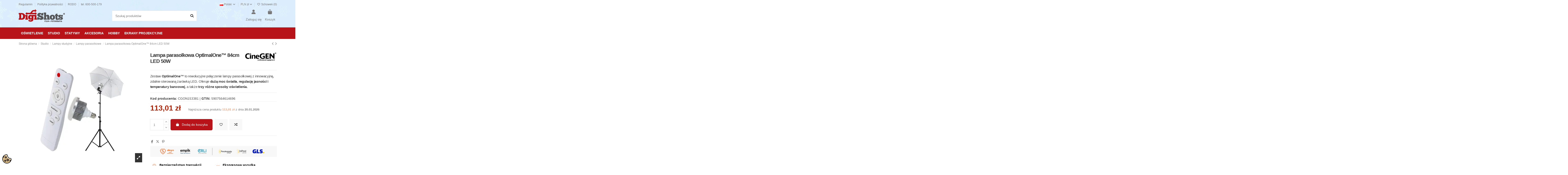

--- FILE ---
content_type: text/html; charset=utf-8
request_url: https://digishots.pl/pl/lampy-parasolkowe/339/-p339-lampa-parasolkowa-optimalone-84cm-led-50w-5907564614696.html
body_size: 41599
content:
<!doctype html>
<html lang="pl">

<head>
    
        
  <meta charset="utf-8">


  <meta http-equiv="x-ua-compatible" content="ie=edge">



  


  
  



  <title>Lampa parasolkowa OptimalOne™ 84cm LED 50W</title>
  
    
  
  
    
  
  <meta name="description" content="Zestaw OptimalOne™ to rewolucyjne połączenie lampy parasolkowej z innowacyjną, zdalnie sterowaną żarówką LED. Oferuje dużą moc światła, regulację jasności i temperatury barwowej, a także trzy różne sposoby oświetlenia.">
  <meta name="keywords" content="">
    
      <link rel="canonical" href="https://digishots.pl/pl/lampy-parasolkowe/339/-p339-lampa-parasolkowa-optimalone-84cm-led-50w-5907564614696.html">    

  
          <link rel="alternate" href="https://digishots.pl/en/umbrella-lamps/339/-p339-lampa-parasolkowa-optimalone-84cm-led-50w-5907564614696.html" hreflang="en-us">
            <link rel="alternate" href="https://digishots.pl/en/umbrella-lamps/339/-p339-lampa-parasolkowa-optimalone-84cm-led-50w-5907564614696.html" hreflang="x-default">
                <link rel="alternate" href="https://digishots.pl/pl/lampy-parasolkowe/339/-p339-lampa-parasolkowa-optimalone-84cm-led-50w-5907564614696.html" hreflang="pl-pl">
                <link rel="alternate" href="https://digishots.pl/de/schirmlampen/339/-p339-lampa-parasolkowa-optimalone-84cm-led-50w-5907564614696.html" hreflang="de-de">
                <link rel="alternate" href="https://digishots.pl/ua/lampy-parasoli/339/-p339-lampa-parasolkowa-optimalone-84cm-led-50w-5907564614696.html" hreflang="uk-ua">
            

  
     <script type="application/ld+json">
 {
   "@context": "https://schema.org",
   "@type": "Organization",
   "name" : "Digishots.pl",
   "url" : "https://digishots.pl/pl/"
       ,"logo": {
       "@type": "ImageObject",
       "url":"https://digishots.pl/img/logo-1708009082.jpg"
     }
    }
</script>

<script type="application/ld+json">
  {
    "@context": "https://schema.org",
    "@type": "WebPage",
    "isPartOf": {
      "@type": "WebSite",
      "url":  "https://digishots.pl/pl/",
      "name": "Digishots.pl"
    },
    "name": "Lampa parasolkowa OptimalOne™ 84cm LED 50W",
    "url":  "https://digishots.pl/pl/lampy-parasolkowe/339/-p339-lampa-parasolkowa-optimalone-84cm-led-50w-5907564614696.html"
  }
</script>


  <script type="application/ld+json">
    {
      "@context": "https://schema.org",
      "@type": "BreadcrumbList",
      "itemListElement": [
                  {
            "@type": "ListItem",
            "position": 1,
            "name": "Strona główna",
            "item": "https://digishots.pl/pl/"
          },              {
            "@type": "ListItem",
            "position": 2,
            "name": "Studio",
            "item": "https://digishots.pl/pl/19/wyposazenie-studia"
          },              {
            "@type": "ListItem",
            "position": 3,
            "name": "Lampy studyjne",
            "item": "https://digishots.pl/pl/92/oswietlenie"
          },              {
            "@type": "ListItem",
            "position": 4,
            "name": "Lampy parasolkowe",
            "item": "https://digishots.pl/pl/115/lampy-parasolkowe"
          },              {
            "@type": "ListItem",
            "position": 5,
            "name": "Lampa parasolkowa OptimalOne™ 84cm LED 50W",
            "item": "https://digishots.pl/pl/lampy-parasolkowe/339/-p339-lampa-parasolkowa-optimalone-84cm-led-50w-5907564614696.html"
          }          ]
    }
  </script>


  

  
    <script type="application/ld+json">
  {
    "@context": "https://schema.org/",
    "@type": "Product",
    "@id": "#product-snippet-id",
    "name": "Lampa parasolkowa OptimalOne™ 84cm LED 50W",
    "description": "Zestaw OptimalOne™ to rewolucyjne połączenie lampy parasolkowej z innowacyjną, zdalnie sterowaną żarówką LED. Oferuje dużą moc światła, regulację jasności i temperatury barwowej, a także trzy różne sposoby oświetlenia.",
    "category": "Lampy parasolkowe",
    "image" :"https://digishots.pl/3244-home_default/p339-lampa-parasolkowa-optimalone-84cm-led-50w.webp",    "sku": "CGON153381",
    "mpn": "CGON153381"
    ,"gtin13": "5907564614696"
        ,
    "brand": {
      "@type": "Brand",
      "name": "CINEGEN®"
    }
                ,
    "offers": {
      "@type": "Offer",
      "priceCurrency": "PLN",
      "name": "Lampa parasolkowa OptimalOne™ 84cm LED 50W",
      "price": "113.01",
      "url": "https://digishots.pl/pl/lampy-parasolkowe/339/-p339-lampa-parasolkowa-optimalone-84cm-led-50w-5907564614696.html",
      "priceValidUntil": "2026-02-04",
              "image": ["https://digishots.pl/3244-thickbox_default/p339-lampa-parasolkowa-optimalone-84cm-led-50w.webp","https://digishots.pl/3245-thickbox_default/p339-lampa-parasolkowa-optimalone-84cm-led-50w.webp","https://digishots.pl/3246-thickbox_default/p339-lampa-parasolkowa-optimalone-84cm-led-50w.webp","https://digishots.pl/3247-thickbox_default/p339-lampa-parasolkowa-optimalone-84cm-led-50w.webp","https://digishots.pl/3248-thickbox_default/p339-lampa-parasolkowa-optimalone-84cm-led-50w.webp","https://digishots.pl/3249-thickbox_default/p339-lampa-parasolkowa-optimalone-84cm-led-50w.webp","https://digishots.pl/3250-thickbox_default/p339-lampa-parasolkowa-optimalone-84cm-led-50w.webp","https://digishots.pl/3251-thickbox_default/p339-lampa-parasolkowa-optimalone-84cm-led-50w.webp","https://digishots.pl/3252-thickbox_default/p339-lampa-parasolkowa-optimalone-84cm-led-50w.webp","https://digishots.pl/3253-thickbox_default/p339-lampa-parasolkowa-optimalone-84cm-led-50w.webp","https://digishots.pl/3254-thickbox_default/p339-lampa-parasolkowa-optimalone-84cm-led-50w.webp","https://digishots.pl/3255-thickbox_default/p339-lampa-parasolkowa-optimalone-84cm-led-50w.webp","https://digishots.pl/3256-thickbox_default/p339-lampa-parasolkowa-optimalone-84cm-led-50w.webp"],
            "sku": "CGON153381",
      "mpn": "CGON153381",
      "gtin13": "5907564614696",                          "availability": "https://schema.org/InStock",
      "seller": {
        "@type": "Organization",
        "name": "Digishots.pl"
      }
    }
      }
</script>


  
    
  



    <meta property="og:type" content="product">
    <meta property="og:url" content="https://digishots.pl/pl/lampy-parasolkowe/339/-p339-lampa-parasolkowa-optimalone-84cm-led-50w-5907564614696.html">
    <meta property="og:title" content="Lampa parasolkowa OptimalOne™ 84cm LED 50W">
    <meta property="og:site_name" content="Digishots.pl">
    <meta property="og:description" content="Zestaw OptimalOne™ to rewolucyjne połączenie lampy parasolkowej z innowacyjną, zdalnie sterowaną żarówką LED. Oferuje dużą moc światła, regulację jasności i temperatury barwowej, a także trzy różne sposoby oświetlenia.">
            <meta property="og:image" content="https://digishots.pl/3244-thickbox_default/p339-lampa-parasolkowa-optimalone-84cm-led-50w.webp">
        <meta property="og:image:width" content="1100">
        <meta property="og:image:height" content="1422">
    




      <meta name="viewport" content="initial-scale=1,user-scalable=no,maximum-scale=1,width=device-width">
  




  <link rel="icon" type="image/vnd.microsoft.icon" href="https://digishots.pl/img/favicon.ico?1708361553">
  <link rel="shortcut icon" type="image/x-icon" href="https://digishots.pl/img/favicon.ico?1708361553">
    




    <link rel="stylesheet" href="https://digishots.pl/themes/warehouse/assets/cache/theme-0e0ae2581.css" type="text/css" media="all">




<link rel="preload" as="font"
      href="https://digishots.pl/themes/warehouse/assets/css/font-awesome/webfonts/fa-brands-400.woff2"
      type="font/woff2" crossorigin="anonymous">

<link rel="preload" as="font"
      href="https://digishots.pl/themes/warehouse/assets/css/font-awesome/webfonts/fa-regular-400.woff2"
      type="font/woff2" crossorigin="anonymous">

<link rel="preload" as="font"
      href="https://digishots.pl/themes/warehouse/assets/css/font-awesome/webfonts/fa-solid-900.woff2"
      type="font/woff2" crossorigin="anonymous">

<link rel="preload" as="font"
      href="https://digishots.pl/themes/warehouse/assets/css/font-awesome/webfonts/fa-brands-400.woff2"
      type="font/woff2" crossorigin="anonymous">


<link  rel="preload stylesheet"  as="style" href="https://digishots.pl/themes/warehouse/assets/css/font-awesome/css/font-awesome-preload.css?v=6.7.2"
       type="text/css" crossorigin="anonymous">





  

  <script>
        var SCCconfig = {"_meta":{"module":"Powered by SEIGI Cookie & Consent module https:\/\/seigi.eu\/","version":"2.5.1","generated":"2026-01-20 12:59:58"},"cmv2_cats":{"analytics_storage":"analytics","ad_storage":"targeting","ad_user_data":"targeting","ad_personalization":"targeting","functionality_storage":"necessary","personalization_storage":"person_site","security_storage":"necessary"},"cookie_name":"seigi_cookie","cookie_expiration":182,"cookie_allow_remove":true,"autoremove_before_consent":false,"remove_cookie_tables":false,"enable_interval":true,"cookie_save_dot_domain":true,"force_consent":false,"gui_options":{"consent_modal":{"layout":"cmbox","position":"bottom left","transition":"0"},"settings_modal":{"layout":"cmbox","position":"right","transition":"0"}},"languages":{"pl-pl":{"consent_modal":{"title":"\ud83c\udf6a U\u017cywamy ciasteczek!","description":"Cze\u015b\u0107, ta strona u\u017cywa wymaganych ciasteczek aby zapewni\u0107 poprawne dzia\u0142anie i ciasteczka trackingowe aby lepiej zrozumie\u0107 co Cie interesuje. To drugie b\u0119dzie dopiero po zaakceptowaniu. <button type=\"button\" data-cc=\"c-settings\" class=\"cc-link\">Pozw\u00f3l mi wybra\u0107<\/button>","buttons":[{"text":"Akceptuj","role":"accept_all","class":"c-bn c-btn-cta"},{"text":"Ustawienia","role":"","class":"c-bn"}],"primary_btn":{"text":"Zaakceptuj wszystko","role":"accept_all"}},"settings_modal":{"title":"<img src=\"https:\/\/digishots.pl\/img\/logo-1708009082.jpg\" alt=\"Logo\" loading=\"lazy\" style=\"margin-left: -4px; margin-bottom: -5px; height: 35px\">","save_settings_btn":"Zapisz ustawienia","accept_all_btn":"Zaakceptuj wszystko","accept_all_btn_class":"c-btn-cta","reject_all_btn_class":"","save_settings_btn_class":"","close_btn_label":"Close","cookie_table_headers":[{"col1":"Cookie"},{"col2":"URL"},{"col3":"Exp."},{"col4":"Info"}],"blocks":[{"title":"U\u017cywanie ciasteczek","description":"U\u017cywamy plik\u00f3w cookie, aby zapewni\u0107 podstawowe funkcje witryny i ulepszy\u0107 korzystanie z niej. Mo\u017cesz wybra\u0107 dla ka\u017cdej kategorii opcj\u0119 w\u0142\u0105czenia\/wy\u0142\u0105czenia w dowolnym momencie. Aby uzyska\u0107 wi\u0119cej informacji na temat plik\u00f3w cookie i innych wra\u017cliwych danych, przeczytaj pe\u0142n\u0105 <a href=\"#\" class=\"cc-link\">polityk\u0119 prywatno\u015bci<\/a>"},{"title":"Zgoda na przechowywanie niezb\u0119dnych ciasteczek","description":"Przez zaznaczenie tej opcji akceptujesz przechowywanie danych i ciasteczek niezb\u0119dnych do prawid\u0142owego funkcjonowania strony. Te pliki cookie s\u0105 wymagane do zapewnienia podstawowych funkcji, takich jak bezpiecze\u0144stwo, zarz\u0105dzanie sieci\u0105 oraz dost\u0119pno\u015b\u0107 strony. Nie s\u0105 one u\u017cywane do \u015bledzenia Twojej aktywno\u015bci na stronie i nie wymagaj\u0105 Twojej zgody zgodnie z obowi\u0105zuj\u0105cymi przepisami","toggle":{"value":"necessary","enabled":true,"readonly":true},"cookie_table":[{"col1":"Prestashop-","col2":"digishots.pl","col3":"20d","col4":"To jest podstawowe ciasteczko Prestashop\/thirty bees, kt\u00f3re jest u\u017cywane do przechowywania informacji o twoim koszyku i stanie logowania.","is_regex":true},{"col1":"PHPSESSID","col2":"digishots.pl","col3":"2y","col4":"Jest to ciasteczko sesyjne u\u017cywane przez PHP do utrzymywania stanu sesji u\u017cytkownika na stronach internetowych. Pozwala serwerowi na rozpoznawanie powracaj\u0105cych u\u017cytkownik\u00f3w i zapewnia ci\u0105g\u0142o\u015b\u0107 dzia\u0142a\u0144, takich jak utrzymanie zalogowania czy zawarto\u015bci koszyka zakupowego.","is_regex":true},{"col1":"seigi_cookie","col2":"digishots.pl","col3":"365d","col4":"Plik cookie przechowuj\u0105cy informacje o Twoich zgodach","is_regex":true}]},{"title":"Wydajno\u015b\u0107 i analityka","description":"Zaznaczaj\u0105c t\u0119 opcj\u0119, wyra\u017casz zgod\u0119 na przechowywanie danych i ciasteczek s\u0142u\u017c\u0105cych do analizy Twoich zachowa\u0144 na naszej stronie. Pozwala to na zbieranie informacji o tym, jak korzystasz z naszej strony internetowej, w tym kt\u00f3re strony odwiedzasz najcz\u0119\u015bciej oraz jak poruszasz si\u0119 mi\u0119dzy sekcjami. Informacje te s\u0105 wykorzystywane do ulepszania strony i dostosowywania jej do potrzeb u\u017cytkownik\u00f3w","toggle":{"value":"analytics","enabled":true,"readonly":false},"cookie_table":[{"col1":"^_ga","col2":"google.com","col3":"2y","col4":"D\u0142ugoterminowy identyfikator u\u017cywany do identyfikacji unikalnych u\u017cytkownik\u00f3w","is_regex":true},{"col1":"_gid","col2":"google.com","col3":"1d","col4":"Kr\u00f3tkoterminowy identyfikator u\u017cywany do identyfikacji unikalnych u\u017cytkownik\u00f3w"}]},{"title":"Personalizacja Reklam","description":"Ta opcja umo\u017cliwia przechowywanie plik\u00f3w cookie i danych w celu dostosowania reklam do Twoich zainteresowa\u0144, zar\u00f3wno na tej stronie, jak i poza ni\u0105. Umo\u017cliwia to zbieranie i analizowanie Twojego zachowania na stronie w celu dostarczania ukierunkowanych reklam, kt\u00f3re lepiej odpowiadaj\u0105 Twoim preferencjom oraz mierzenia skuteczno\u015bci tych reklam.","toggle":{"value":"targeting","enabled":true,"readonly":false}},{"title":"Personalizacja Strony","description":"Wybieraj\u0105c t\u0119 opcj\u0119, wyra\u017casz zgod\u0119 na u\u017cywanie plik\u00f3w cookie oraz danych do poprawy Twojego do\u015bwiadczenia na stronie poprzez personalizacj\u0119 tre\u015bci i funkcji na podstawie Twoich wzorc\u00f3w u\u017cytkowania i preferencji. Obejmuje to dostosowywanie uk\u0142ad\u00f3w, rekomendacje tre\u015bci oraz inne funkcjonalno\u015bci strony, aby nawigacja by\u0142a bardziej relewantna i anga\u017cuj\u0105ca.","toggle":{"value":"person_site","enabled":true,"readonly":false}},{"title":"Bezpiecze\u0144stwo","description":"Wybieraj\u0105c t\u0119 opcj\u0119, akceptujesz u\u017cywanie plik\u00f3w cookie i danych niezb\u0119dnych do zapewnienia bezpiecze\u0144stwa strony i ochrony przed dzia\u0142aniami oszuka\u0144czymi. Te pliki cookie pomagaj\u0105 w autentykacji u\u017cytkownik\u00f3w, zapobiegaj\u0105 nieautoryzowanemu dost\u0119powi do kont u\u017cytkownik\u00f3w i zapewniaj\u0105 integralno\u015b\u0107 strony.","toggle":{"value":"security","enabled":true,"readonly":false}}],"reject_all_btn":"Zaakceptuj wymagane"}}},"revision":2262130826};
        var dpdshipping_csrf = "637350e1e1e9e92f854191d26b8161ab";
        var dpdshipping_id_cart = 0;
        var dpdshipping_id_pudo_carrier = "146";
        var dpdshipping_id_pudo_cod_carrier = "147";
        var dpdshipping_iframe_cod_url = "\/\/pudofinder.dpd.com.pl\/widget?key=1ae3418e27627ab52bebdcc1a958fa04&open_late=1&open_saturdays=1&open_sundays=1&parking=1&direct_delivery_cod=1&card_payment=1&swip_box=1&points_with_services=1&query=";
        var dpdshipping_iframe_url = "\/\/pudofinder.dpd.com.pl\/widget?key=1ae3418e27627ab52bebdcc1a958fa04&open_late=1&open_saturdays=1&open_sundays=1&parking=1&swip_box=1&points_with_services=1&query=";
        var dpdshipping_pickup_get_address_ajax_url = "https:\/\/digishots.pl\/pl\/module\/dpdshipping\/PickupGetAddressAjax";
        var dpdshipping_pickup_is_point_with_cod_ajax_url = "https:\/\/digishots.pl\/pl\/module\/dpdshipping\/PickupIsCodPointAjax";
        var dpdshipping_pickup_save_point_ajax_url = "https:\/\/digishots.pl\/pl\/module\/dpdshipping\/PickupSavePointAjax";
        var dpdshipping_token = "ab94bef6cb687c45103dd52669f07401f3b0bdb3";
        var elementorFrontendConfig = {"isEditMode":"","stretchedSectionContainer":"","instagramToken":"","is_rtl":false,"ajax_csfr_token_url":"https:\/\/digishots.pl\/pl\/module\/iqitelementor\/Actions?process=handleCsfrToken&ajax=1"};
        var iqitTheme = {"rm_sticky":"0","rm_breakpoint":0,"op_preloader":"0","cart_style":"side","cart_confirmation":"modal","h_layout":"2","f_fixed":"","f_layout":"1","h_absolute":"0","h_sticky":"menu","hw_width":"inherit","mm_content":"desktop","hm_submenu_width":"default","h_search_type":"full","pl_lazyload":true,"pl_infinity":false,"pl_rollover":false,"pl_crsl_autoplay":true,"pl_slider_ld":4,"pl_slider_d":4,"pl_slider_t":3,"pl_slider_p":2,"pp_thumbs":"bottom","pp_zoom":"inner","pp_image_layout":"carousel","pp_tabs":"tabha","pl_grid_qty":false};
        var iqitcompare = {"nbProducts":0};
        var iqitextendedproduct = {"speed":"70","hook":"modal"};
        var iqitfdc_from = 99;
        var iqitmegamenu = {"sticky":"false","containerSelector":"#wrapper > .container"};
        var iqitreviews = [];
        var iqitwishlist = {"nbProducts":0};
        var prestashop = {"cart":{"products":[],"totals":{"total":{"type":"total","label":"Razem","amount":0,"value":"0,00\u00a0z\u0142"},"total_including_tax":{"type":"total","label":"Suma (brutto)","amount":0,"value":"0,00\u00a0z\u0142"},"total_excluding_tax":{"type":"total","label":"Suma (netto)","amount":0,"value":"0,00\u00a0z\u0142"}},"subtotals":{"products":{"type":"products","label":"Produkty","amount":0,"value":"0,00\u00a0z\u0142"},"discounts":null,"shipping":{"type":"shipping","label":"Wysy\u0142ka","amount":0,"value":""},"tax":null},"products_count":0,"summary_string":"0 sztuk","vouchers":{"allowed":1,"added":[]},"discounts":[],"minimalPurchase":0,"minimalPurchaseRequired":""},"currency":{"id":2,"name":"Z\u0142oty polski","iso_code":"PLN","iso_code_num":"985","sign":"z\u0142"},"customer":{"lastname":null,"firstname":null,"email":null,"birthday":null,"newsletter":null,"newsletter_date_add":null,"optin":null,"website":null,"company":null,"siret":null,"ape":null,"is_logged":false,"gender":{"type":null,"name":null},"addresses":[]},"country":{"id_zone":2,"id_currency":0,"call_prefix":1,"iso_code":"US","active":"1","contains_states":"1","need_identification_number":"0","need_zip_code":"1","zip_code_format":"NNNNN","display_tax_label":"0","name":{"1":"United States","2":"Stany Zjednoczone","3":"Vereinigte Staaten","6":"\u0421\u043f\u043e\u043b\u0443\u0447\u0435\u043d\u0456 \u0428\u0442\u0430\u0442\u0438"},"id":21},"language":{"name":"Polski (Polish)","iso_code":"pl","locale":"pl-PL","language_code":"pl-pl","active":"1","is_rtl":"0","date_format_lite":"Y-m-d","date_format_full":"Y-m-d H:i:s","id":2},"page":{"title":"","canonical":"https:\/\/digishots.pl\/pl\/lampy-parasolkowe\/339\/-p339-lampa-parasolkowa-optimalone-84cm-led-50w-5907564614696.html","meta":{"title":"Lampa parasolkowa OptimalOne\u2122 84cm LED 50W","description":"Zestaw OptimalOne\u2122 to rewolucyjne po\u0142\u0105czenie lampy parasolkowej z innowacyjn\u0105, zdalnie sterowan\u0105 \u017car\u00f3wk\u0105 LED. Oferuje du\u017c\u0105 moc \u015bwiat\u0142a, regulacj\u0119 jasno\u015bci i temperatury barwowej, a tak\u017ce trzy r\u00f3\u017cne sposoby o\u015bwietlenia.","keywords":"","robots":"index"},"page_name":"product","body_classes":{"lang-pl":true,"lang-rtl":false,"country-US":true,"currency-PLN":true,"layout-full-width":true,"page-product":true,"tax-display-disabled":true,"page-customer-account":false,"product-id-339":true,"product-Lampa parasolkowa OptimalOne\u2122 84cm LED 50W":true,"product-id-category-115":true,"product-id-manufacturer-3":true,"product-id-supplier-0":true,"product-available-for-order":true},"admin_notifications":[],"password-policy":{"feedbacks":{"0":"Bardzo s\u0142abe","1":"S\u0142abe","2":"\u015arednia","3":"Silne","4":"Bardzo silne","Straight rows of keys are easy to guess":"Proste kombinacje klawiszy s\u0105 \u0142atwe do odgadni\u0119cia","Short keyboard patterns are easy to guess":"Proste kombinacje przycisk\u00f3w s\u0105 \u0142atwe do odgadni\u0119cia","Use a longer keyboard pattern with more turns":"U\u017cyj d\u0142u\u017cszej i bardziej skomplikowanej kombinacji przycisk\u00f3w","Repeats like \"aaa\" are easy to guess":"Powt\u00f3rzenia typu \u201eaaa\u201d s\u0105 \u0142atwe do odgadni\u0119cia","Repeats like \"abcabcabc\" are only slightly harder to guess than \"abc\"":"Powt\u00f3rzenia takie jak \u201eabcabcabc\u201d s\u0105 tylko nieco trudniejsze do odgadni\u0119cia ni\u017c \u201eabc\u201d","Sequences like abc or 6543 are easy to guess":"Kombinacje takie jak \u201eabc\u201d lub \u201e6543\u201d s\u0105 \u0142atwe do odgadni\u0119cia","Recent years are easy to guess":"Ostatnie lata s\u0105 \u0142atwe do odgadni\u0119cia","Dates are often easy to guess":"Daty s\u0105 cz\u0119sto \u0142atwe do odgadni\u0119cia","This is a top-10 common password":"To jest 10 najcz\u0119\u015bciej u\u017cywanych hase\u0142","This is a top-100 common password":"To jest 100 najcz\u0119\u015bciej u\u017cywanych hase\u0142","This is a very common password":"To bardzo popularne has\u0142o","This is similar to a commonly used password":"Jest to podobne do powszechnie u\u017cywanego has\u0142a","A word by itself is easy to guess":"Samo s\u0142owo jest \u0142atwe do odgadni\u0119cia","Names and surnames by themselves are easy to guess":"Same imiona i nazwiska s\u0105 \u0142atwe do odgadni\u0119cia","Common names and surnames are easy to guess":"Popularne imiona i nazwiska s\u0105 \u0142atwe do odgadni\u0119cia","Use a few words, avoid common phrases":"U\u017cyj kilku s\u0142\u00f3w, unikaj popularnych zwrot\u00f3w","No need for symbols, digits, or uppercase letters":"Nie potrzebujesz symboli, cyfr ani wielkich liter","Avoid repeated words and characters":"Unikaj powtarzaj\u0105cych si\u0119 s\u0142\u00f3w i znak\u00f3w","Avoid sequences":"Unikaj sekwencji","Avoid recent years":"Unikaj ostatnich lat","Avoid years that are associated with you":"Unikaj lat, kt\u00f3re s\u0105 z Tob\u0105 zwi\u0105zane","Avoid dates and years that are associated with you":"Unikaj dat i lat, kt\u00f3re s\u0105 z Tob\u0105 powi\u0105zane","Capitalization doesn't help very much":"Wielkie litery nie s\u0105 zbytnio pomocne","All-uppercase is almost as easy to guess as all-lowercase":"Wpisywanie wielkich liter jest prawie tak samo \u0142atwe do odgadni\u0119cia jak wpisywanie ma\u0142ych liter","Reversed words aren't much harder to guess":"Odwr\u00f3cone s\u0142owa nie s\u0105 du\u017co trudniejsze do odgadni\u0119cia","Predictable substitutions like '@' instead of 'a' don't help very much":"Przewidywalne zamienniki, takie jak \u201e@\u201d zamiast \u201ea\u201d, nie s\u0105 zbyt pomocne","Add another word or two. Uncommon words are better.":"Dodaj kolejne s\u0142owo lub dwa. Nietypowe s\u0142owa s\u0105 lepsze."}}},"shop":{"name":"Digishots.pl","logo":"https:\/\/digishots.pl\/img\/logo-1708009082.jpg","stores_icon":"https:\/\/digishots.pl\/img\/logo_stores.png","favicon":"https:\/\/digishots.pl\/img\/favicon.ico"},"core_js_public_path":"\/themes\/","urls":{"base_url":"https:\/\/digishots.pl\/","current_url":"https:\/\/digishots.pl\/pl\/lampy-parasolkowe\/339\/-p339-lampa-parasolkowa-optimalone-84cm-led-50w-5907564614696.html","shop_domain_url":"https:\/\/digishots.pl","img_ps_url":"https:\/\/digishots.pl\/img\/","img_cat_url":"https:\/\/digishots.pl\/img\/c\/","img_lang_url":"https:\/\/digishots.pl\/img\/l\/","img_prod_url":"https:\/\/digishots.pl\/img\/p\/","img_manu_url":"https:\/\/digishots.pl\/img\/m\/","img_sup_url":"https:\/\/digishots.pl\/img\/su\/","img_ship_url":"https:\/\/digishots.pl\/img\/s\/","img_store_url":"https:\/\/digishots.pl\/img\/st\/","img_col_url":"https:\/\/digishots.pl\/img\/co\/","img_url":"https:\/\/digishots.pl\/themes\/warehouse\/assets\/img\/","css_url":"https:\/\/digishots.pl\/themes\/warehouse\/assets\/css\/","js_url":"https:\/\/digishots.pl\/themes\/warehouse\/assets\/js\/","pic_url":"https:\/\/digishots.pl\/upload\/","theme_assets":"https:\/\/digishots.pl\/themes\/warehouse\/assets\/","theme_dir":"https:\/\/digishots.pl\/themes\/warehouse\/","pages":{"address":"https:\/\/digishots.pl\/pl\/adres","addresses":"https:\/\/digishots.pl\/pl\/adresy","authentication":"https:\/\/digishots.pl\/pl\/logowanie","manufacturer":"https:\/\/digishots.pl\/pl\/producenci","cart":"https:\/\/digishots.pl\/pl\/koszyk","category":"https:\/\/digishots.pl\/pl\/index.php?controller=category","cms":"https:\/\/digishots.pl\/pl\/index.php?controller=cms","contact":"https:\/\/digishots.pl\/pl\/kontakt","discount":"https:\/\/digishots.pl\/pl\/rabaty","guest_tracking":"https:\/\/digishots.pl\/pl\/sledzenie-zamowien-gosci","history":"https:\/\/digishots.pl\/pl\/historia-zamowien","identity":"https:\/\/digishots.pl\/pl\/dane-osobiste","index":"https:\/\/digishots.pl\/pl\/","my_account":"https:\/\/digishots.pl\/pl\/moje-konto","order_confirmation":"https:\/\/digishots.pl\/pl\/potwierdzenie-zamowienia","order_detail":"https:\/\/digishots.pl\/pl\/index.php?controller=order-detail","order_follow":"https:\/\/digishots.pl\/pl\/sledzenie-zamowienia","order":"https:\/\/digishots.pl\/pl\/zamowienie","order_return":"https:\/\/digishots.pl\/pl\/index.php?controller=order-return","order_slip":"https:\/\/digishots.pl\/pl\/potwierdzenia-zwrotu","pagenotfound":"https:\/\/digishots.pl\/pl\/nie-znaleziono-strony","password":"https:\/\/digishots.pl\/pl\/odzyskiwanie-hasla","pdf_invoice":"https:\/\/digishots.pl\/pl\/index.php?controller=pdf-invoice","pdf_order_return":"https:\/\/digishots.pl\/pl\/index.php?controller=pdf-order-return","pdf_order_slip":"https:\/\/digishots.pl\/pl\/index.php?controller=pdf-order-slip","prices_drop":"https:\/\/digishots.pl\/pl\/promocje","product":"https:\/\/digishots.pl\/pl\/index.php?controller=product","registration":"https:\/\/digishots.pl\/pl\/rejestracja","search":"https:\/\/digishots.pl\/pl\/szukaj","sitemap":"https:\/\/digishots.pl\/pl\/mapa-strony","stores":"https:\/\/digishots.pl\/pl\/sklepy","supplier":"https:\/\/digishots.pl\/pl\/dostawcy","new_products":"https:\/\/digishots.pl\/pl\/nowe-produkty","brands":"https:\/\/digishots.pl\/pl\/producenci","register":"https:\/\/digishots.pl\/pl\/rejestracja","order_login":"https:\/\/digishots.pl\/pl\/zamowienie?login=1"},"alternative_langs":{"en-us":"https:\/\/digishots.pl\/en\/umbrella-lamps\/339\/-p339-lampa-parasolkowa-optimalone-84cm-led-50w-5907564614696.html","pl-pl":"https:\/\/digishots.pl\/pl\/lampy-parasolkowe\/339\/-p339-lampa-parasolkowa-optimalone-84cm-led-50w-5907564614696.html","de-de":"https:\/\/digishots.pl\/de\/schirmlampen\/339\/-p339-lampa-parasolkowa-optimalone-84cm-led-50w-5907564614696.html","uk-ua":"https:\/\/digishots.pl\/ua\/lampy-parasoli\/339\/-p339-lampa-parasolkowa-optimalone-84cm-led-50w-5907564614696.html"},"actions":{"logout":"https:\/\/digishots.pl\/pl\/?mylogout="},"no_picture_image":{"bySize":{"small_default":{"url":"https:\/\/digishots.pl\/img\/p\/pl-default-small_default.webp","width":98,"height":127},"cart_default":{"url":"https:\/\/digishots.pl\/img\/p\/pl-default-cart_default.webp","width":125,"height":162},"home_default":{"url":"https:\/\/digishots.pl\/img\/p\/pl-default-home_default.webp","width":236,"height":305},"large_default":{"url":"https:\/\/digishots.pl\/img\/p\/pl-default-large_default.webp","width":381,"height":492},"medium_default":{"url":"https:\/\/digishots.pl\/img\/p\/pl-default-medium_default.webp","width":452,"height":584},"thickbox_default":{"url":"https:\/\/digishots.pl\/img\/p\/pl-default-thickbox_default.webp","width":1100,"height":1422}},"small":{"url":"https:\/\/digishots.pl\/img\/p\/pl-default-small_default.webp","width":98,"height":127},"medium":{"url":"https:\/\/digishots.pl\/img\/p\/pl-default-large_default.webp","width":381,"height":492},"large":{"url":"https:\/\/digishots.pl\/img\/p\/pl-default-thickbox_default.webp","width":1100,"height":1422},"legend":""}},"configuration":{"display_taxes_label":false,"display_prices_tax_incl":true,"is_catalog":false,"show_prices":true,"opt_in":{"partner":true},"quantity_discount":{"type":"discount","label":"Rabat Jednostkowy"},"voucher_enabled":1,"return_enabled":0},"field_required":[],"breadcrumb":{"links":[{"title":"Strona g\u0142\u00f3wna","url":"https:\/\/digishots.pl\/pl\/"},{"title":"Studio","url":"https:\/\/digishots.pl\/pl\/19\/wyposazenie-studia"},{"title":"Lampy studyjne","url":"https:\/\/digishots.pl\/pl\/92\/oswietlenie"},{"title":"Lampy parasolkowe","url":"https:\/\/digishots.pl\/pl\/115\/lampy-parasolkowe"},{"title":"Lampa parasolkowa OptimalOne\u2122 84cm LED 50W","url":"https:\/\/digishots.pl\/pl\/lampy-parasolkowe\/339\/-p339-lampa-parasolkowa-optimalone-84cm-led-50w-5907564614696.html"}],"count":5},"link":{"protocol_link":"https:\/\/","protocol_content":"https:\/\/"},"time":1768913610,"static_token":"637350e1e1e9e92f854191d26b8161ab","token":"03b3c94a522c13dc5ee8ad6f698a6568","debug":false};
        var psemailsubscription_subscription = "https:\/\/digishots.pl\/pl\/module\/ps_emailsubscription\/subscription";
        var psr_icon_color = "#F19D76";
        var stm_currency = "PLN";
        var stm_gid = null;
      </script>



  <script async src="https://www.googletagmanager.com/gtag/js?id=G-DLEFTWN0LX"></script>
<script>
  window.dataLayer = window.dataLayer || [];
  function gtag(){dataLayer.push(arguments);}
  gtag('js', new Date());
  gtag(
    'config',
    'G-DLEFTWN0LX',
    {
      'debug_mode':false
                      }
  );
</script>

<script>
    var x13pricehistory_ajax_url = 'https://digishots.pl/pl/module/x13pricehistory/ajax';
    var x13pricehistory_ajax_token = '637350e1e1e9e92f854191d26b8161ab';
</script>


<script type="text/javascript" data-keepinline="true" >
 // SEIGI Cookie & Consent Custom Consent 
 window.dataLayer = window.dataLayer || []; function gtag() { window.dataLayer.push(arguments); } gtag('consent','default', {"ad_storage":"denied","analytics_storage":"granted","functionality_storage":"denied","personalization_storage":"denied","security_storage":"denied","ad_personalization":"denied","ad_user_data":"denied"}); gtag('set', 'allow_ad_personalization_signals', false); /* */ function executeSeigiCookiegtag (event){ gtag('consent', 'update', {  'analytics_storage': event.detail.cookie.categories.includes(SCCconfig.cmv2_cats.analytics_storage) ? 'granted' : 'denied',  'ad_storage': event.detail.cookie.categories.includes(SCCconfig.cmv2_cats.ad_storage) ? 'granted' : 'denied',  'ad_user_data': event.detail.cookie.categories.includes(SCCconfig.cmv2_cats.ad_user_data) ? 'granted' : 'denied',  'ad_personalization': event.detail.cookie.categories.includes(SCCconfig.cmv2_cats.ad_personalization) ? 'granted' : 'denied',  'functionality_storage': event.detail.cookie.categories.includes(SCCconfig.cmv2_cats.functionality_storage) ? 'granted' : 'denied',  'personalization_storage': event.detail.cookie.categories.includes(SCCconfig.cmv2_cats.personalization_storage) ? 'granted' : 'denied',  'security_storage': event.detail.cookie.categories.includes(SCCconfig.cmv2_cats.security_storage) ? 'granted' : 'denied', }); gtag('set', 'ads_data_redaction', event.detail.cookie.categories.includes('analytics')); gtag('set', 'allow_ad_personalization_signals', event.detail.cookie.categories.includes('targeting')); } document.addEventListener('SeigiCookieEventOnLoadAccepted', executeSeigiCookiegtag); document.addEventListener('SeigiCookieEventOnChange', executeSeigiCookiegtag);</script><style>
:root {
  --scc-popup-width: 24.2em;
  --scc-color: #2d4156;
  --scc-color-hov: #1d2e38;
  --scc-b1-order: 1;
  --scc-b2-order: 2;
  --scc-b3-order: 3;
}
</style><script> var seigitagmanger={integrations:[],add:function(e){this.integrations.push(e)},execute:function(e){for(const t in this.integrations)"function"==typeof this.integrations[t]&&this.integrations[t](e)},parsePrice:function(e){var t=e.search("\\."),n=e.search(",");return e.search("'")&&(e=e.replaceAll("'","")),e.search("\\s")&&(e=e.replaceAll(" ","")),t===n||(e=t>n?e.replaceAll(",",""):e.replaceAll(".","").replace(",",".")),Math.round(parseFloat(e)*Math.pow(10,roundMode))/Math.pow(10,roundMode)},createFunctionWithTimeout:function(e,t){var n=!1;function r(){n||(n=!0,e())}return setTimeout(r,t||1e3),r}};var seigitagmanager_selector_container = ".product-container";  var seigitagmanager_selector_name = ".product-name"; var seigitagmanager_selector_price = ".price.product-price"; </script>


    
            <meta property="product:pretax_price:amount" content="113.00813">
        <meta property="product:pretax_price:currency" content="PLN">
        <meta property="product:price:amount" content="113.01">
        <meta property="product:price:currency" content="PLN">
        
    
    

    </head>

<body id="product" class="lang-pl country-us currency-pln layout-full-width page-product tax-display-disabled product-id-339 product-lampa-parasolkowa-optimalone-84cm-led-50w product-id-category-115 product-id-manufacturer-3 product-id-supplier-0 product-available-for-order body-desktop-header-style-w-2">


    




    


<main id="main-page-content"  >
    
            

    <header id="header" class="desktop-header-style-w-2">
        
            
  <div class="header-banner">
    
  </div>




            <nav class="header-nav">
        <div class="container">
    
        <div class="row justify-content-between">
            <div class="col col-auto col-md left-nav">
                                            <div class="block-iqitlinksmanager block-iqitlinksmanager-4 block-links-inline d-inline-block">
            <ul>
                                                            <li>
                            <a
                                    href="https://digishots.pl/pl/content/13-regulamin-sklepu"
                                    title="Regulamin korzystania z serwisu internetowego"                                                                >
                                Regulamin
                            </a>
                        </li>
                                                                                <li>
                            <a
                                    href="https://digishots.pl/pl/content/9-polityka-prywatnosci"
                                    title="Polityka prywatności – dokument umieszczony  w celu poinformowania użytkowników o tym, jakie dane osobowe są o nich zbierane i jak będą wykorzystywane."                                                                >
                                Polityka prywatności
                            </a>
                        </li>
                                                                                <li>
                            <a
                                    href="https://digishots.pl/pl/content/2-rodo"
                                    title="Ogólne rozporządzenie o ochronie danych, inaczej rozporządzenie o ochronie danych osobowych, OROD lub RODO (ang. General Data Protection Regulation, GDPR) – rozporządzenie unijne, zawierające przepisy o ochronie osób fizycznych w związku z przetwarzaniem danych osobowych oraz przepisy o swobodnym przepływie danych osobowych."                                                                >
                                RODO
                            </a>
                        </li>
                                                                                <li>
                            <a
                                    href="#"
                                                                                                    >
                                tel. 600-500-179
                            </a>
                        </li>
                                                </ul>
        </div>
    
            </div>
            <div class="col col-auto center-nav text-center">
                
             </div>
            <div class="col col-auto col-md right-nav text-right">
                

<div id="language_selector" class="d-inline-block">
    <div class="language-selector-wrapper d-inline-block">
        <div class="language-selector dropdown js-dropdown">
            <a class="expand-more" data-bs-toggle="dropdown" data-iso-code="pl"><img width="16" height="11" src="https://digishots.pl/img/l/2.jpg" alt="Polski" class="img-fluid lang-flag" /> Polski <i class="fa fa-angle-down fa-fw" aria-hidden="true"></i></a>
            <div class="dropdown-menu">
                <ul>
                                            <li >
                            <a href="https://digishots.pl/en/umbrella-lamps/339/-p339-lampa-parasolkowa-optimalone-84cm-led-50w-5907564614696.html" rel="alternate" hreflang="en"
                               class="dropdown-item"><img width="16" height="11" src="https://digishots.pl/img/l/1.jpg" alt="English" class="img-fluid lang-flag"  data-iso-code="en"/> English</a>
                        </li>
                                            <li  class="current" >
                            <a href="https://digishots.pl/pl/lampy-parasolkowe/339/-p339-lampa-parasolkowa-optimalone-84cm-led-50w-5907564614696.html" rel="alternate" hreflang="pl"
                               class="dropdown-item"><img width="16" height="11" src="https://digishots.pl/img/l/2.jpg" alt="Polski" class="img-fluid lang-flag"  data-iso-code="pl"/> Polski</a>
                        </li>
                                            <li >
                            <a href="https://digishots.pl/de/schirmlampen/339/-p339-lampa-parasolkowa-optimalone-84cm-led-50w-5907564614696.html" rel="alternate" hreflang="de"
                               class="dropdown-item"><img width="16" height="11" src="https://digishots.pl/img/l/3.jpg" alt="Deutsch" class="img-fluid lang-flag"  data-iso-code="de"/> Deutsch</a>
                        </li>
                                            <li >
                            <a href="https://digishots.pl/ua/lampy-parasoli/339/-p339-lampa-parasolkowa-optimalone-84cm-led-50w-5907564614696.html" rel="alternate" hreflang="ua"
                               class="dropdown-item"><img width="16" height="11" src="https://digishots.pl/img/l/6.jpg" alt="Українська" class="img-fluid lang-flag"  data-iso-code="ua"/> Українська</a>
                        </li>
                                    </ul>
            </div>
        </div>
    </div>
</div>
<div id="currency_selector" class="d-inline-block">
    <div class="currency-selector dropdown js-dropdown d-inline-block">
        <a class="expand-more" data-bs-toggle="dropdown">PLN  zł <i class="fa fa-angle-down" aria-hidden="true"></i></a>
        <div class="dropdown-menu">
            <ul>
                                    <li >
                        <a title="Euro" rel="nofollow" href="https://digishots.pl/pl/lampy-parasolkowe/339/-p339-lampa-parasolkowa-optimalone-84cm-led-50w-5907564614696.html?SubmitCurrency=1&amp;id_currency=3"
                           class="dropdown-item">EUR  €</a>
                    </li>
                                    <li  class="current" >
                        <a title="Złoty polski" rel="nofollow" href="https://digishots.pl/pl/lampy-parasolkowe/339/-p339-lampa-parasolkowa-optimalone-84cm-led-50w-5907564614696.html?SubmitCurrency=1&amp;id_currency=2"
                           class="dropdown-item">PLN  zł</a>
                    </li>
                                    <li >
                        <a title="US Dollar" rel="nofollow" href="https://digishots.pl/pl/lampy-parasolkowe/339/-p339-lampa-parasolkowa-optimalone-84cm-led-50w-5907564614696.html?SubmitCurrency=1&amp;id_currency=1"
                           class="dropdown-item">USD  $</a>
                    </li>
                            </ul>
        </div>
    </div>
</div>

<div class="d-inline-block">
    <a href="//digishots.pl/pl/module/iqitwishlist/view">
        <i class="fa fa-heart-o fa-fw" aria-hidden="true"></i> Schowek (<span
                id="iqitwishlist-nb"></span>)
    </a>
</div>

             </div>
        </div>

                        </div>
            </nav>
        



<div id="desktop-header" class="desktop-header-style-2">
    
            
<div class="header-top">
    <div id="desktop-header-container" class="container">
        <div class="row align-items-center">
                            <div class="col col-auto col-header-left">
                    <div id="desktop_logo">
                        
  <a href="https://digishots.pl/pl/">
    <img class="logo img-fluid"
         src="https://digishots.pl/img/logo-1708009082.jpg"
          srcset="/img/cms/Logos/digishots_logo_retina.png 2x"         alt="Digishots.pl"
         width="200"
         height="60"
    >
  </a>

                    </div>
                    
                </div>
                <div class="col col-header-center">
                                        <!-- Block search module TOP -->

<!-- Block search module TOP -->
<div id="search_widget" class="search-widget" data-search-controller-url="https://digishots.pl/pl/module/iqitsearch/searchiqit">
    <form method="get" action="https://digishots.pl/pl/module/iqitsearch/searchiqit">
        <div class="input-group">
            <input type="text" name="s" value="" data-all-text="Pokaż wszystkie"
                   data-blog-text="Blog post"
                   data-product-text="Product"
                   data-brands-text="Marka"
                   autocomplete="off" autocorrect="off" autocapitalize="off" spellcheck="false"
                   placeholder="Szukaj produktów" class="form-control form-search-control" />
            <button type="submit" class="search-btn" aria-label="Szukaj produktów">
                <i class="fa fa-search"></i>
            </button>
        </div>
    </form>
</div>
<!-- /Block search module TOP -->

<!-- /Block search module TOP -->


                    
                </div>
                        <div class="col col-auto col-header-right">
                <div class="row no-gutters justify-content-end">

                    
                                            <div id="header-user-btn" class="col col-auto header-btn-w header-user-btn-w">
            <a href="https://digishots.pl/pl/logowanie?back=https%3A%2F%2Fdigishots.pl%2Fpl%2Flampy-parasolkowe%2F339%2F-p339-lampa-parasolkowa-optimalone-84cm-led-50w-5907564614696.html"
           title="Zaloguj się do swojego konta klienta"
           rel="nofollow" class="header-btn header-user-btn">
            <i class="fa fa-user fa-fw icon" aria-hidden="true"></i>
            <span class="title">Zaloguj się</span>
        </a>
    </div>









                                        

                    

                                            
                                                    <div id="ps-shoppingcart-wrapper" class="col col-auto">
    <div id="ps-shoppingcart"
         class="header-btn-w header-cart-btn-w ps-shoppingcart side-cart">
         <div id="blockcart" class="blockcart cart-preview"
         data-refresh-url="//digishots.pl/pl/module/ps_shoppingcart/ajax">
        <a id="cart-toogle" class="cart-toogle header-btn header-cart-btn" data-bs-toggle="dropdown" data-bs-display="static" data-bs-auto-close="outside">
            <i class="fa fa-shopping-bag fa-fw icon" aria-hidden="true"><span class="cart-products-count-btn  d-none">0</span></i>
            <span class="info-wrapper">
            <span class="title">Koszyk</span>
            <span class="cart-toggle-details">
            <span class="text-faded cart-separator"> / </span>
                            Pusty
                        </span>
            </span>
        </a>
        <div id="_desktop_blockcart-content" class="dropdown-menu-custom dropdown-menu">
    <div id="blockcart-content" class="blockcart-content">
        <div class="cart-title">
            <div class="w-100 d-flex align-items-center justify-content-between">
                <span class="modal-title flex-grow-1 text-truncate">Koszyk</span>
                <button type="button" id="js-cart-close" class="close flex-shrink-0 ms-2">
                    <span>×</span>
                </button>
             </div>     <hr>
        </div>

                    <span class="no-items">W koszyku nie ma jeszcze produktów</span>
            </div>
</div> </div>




    </div>
</div>
                                                
                                    </div>
                
            </div>
            <div class="col-12">
                <div class="row">
                    
                </div>
            </div>
        </div>
    </div>
</div>
<div class="container iqit-megamenu-container"><div id="iqitmegamenu-wrapper" class="iqitmegamenu-wrapper iqitmegamenu-all">
	<div class="container container-iqitmegamenu">
		<div id="iqitmegamenu-horizontal" class="iqitmegamenu  clearfix" role="navigation">

						
			<nav id="cbp-hrmenu" class="cbp-hrmenu cbp-horizontal cbp-hrsub-narrow">
				<ul>
											<li id="cbp-hrmenu-tab-8"
							class="cbp-hrmenu-tab cbp-hrmenu-tab-8  cbp-has-submeu">
							<a href="https://digishots.pl/pl/" class="nav-link" 
										>
										

										<span class="cbp-tab-title">
											OŚWIETLENIE											<i class="fa fa-angle-down cbp-submenu-aindicator"></i></span>
																			</a>
																			<div class="cbp-hrsub col-12">
											<div class="cbp-hrsub-inner">
												<div class="container iqitmegamenu-submenu-container">
													
																																													




<div class="row menu_row menu-element  first_rows menu-element-id-1">
                

                                                




    <div class="col-3 cbp-menu-column cbp-menu-element menu-element-id-2 ">
        <div class="cbp-menu-column-inner">
                        
                                                            <span class="cbp-column-title nav-link transition-300">Światło ciągłe </span>
                                    
                
                                            <ul class="cbp-links cbp-valinks">
                                                                                                <li><a href="https://digishots.pl/pl/118/lampy-pierscieniowe"
                                           >Lampy pierścieniowe</a>
                                    </li>
                                                                                                                                <li><a href="https://digishots.pl/pl/114/lampy-softbox"
                                           >Lampy softbox</a>
                                    </li>
                                                                                                                                <li><a href="https://digishots.pl/pl/115/lampy-parasolkowe"
                                           >Lampy parasolkowe</a>
                                    </li>
                                                                                                                                <li><a href="https://digishots.pl/pl/117/lampy-panelowe"
                                           >Lampy panelowe</a>
                                    </li>
                                                                                                                                <li><a href="https://digishots.pl/pl/116/lampy-z-reflektorem"
                                           >Lampy z reflektorem</a>
                                    </li>
                                                                                    </ul>
                    
                
            

            
            </div>    </div>
                                    




    <div class="col-3 cbp-menu-column cbp-menu-element menu-element-id-5 ">
        <div class="cbp-menu-column-inner">
                        
                                                            <span class="cbp-column-title nav-link transition-300">Lampy kosmetyczne </span>
                                    
                
                                            <ul class="cbp-links cbp-valinks cbp-valinks-vertical">
                                                                                                <li><a href="https://digishots.pl/pl/161/lampy-kosmetyczne"
                                           >Lampy kosmetyczne</a>
                                    </li>
                                                                                    </ul>
                    
                
            

            
            </div>    </div>
                            
                </div>
																															




<div class="row menu_row menu-element  first_rows menu-element-id-4">
                

                                                




    <div class="col-3 cbp-menu-column cbp-menu-element menu-element-id-3 ">
        <div class="cbp-menu-column-inner">
                        
                                                            <span class="cbp-column-title nav-link transition-300">Softboxy </span>
                                    
                
                                            <ul class="cbp-links cbp-valinks">
                                                                                                <li><a href="https://digishots.pl/pl/146/softboksy-"
                                           >Softboksy</a>
                                    </li>
                                                                                                                                <li><a href="https://digishots.pl/pl/147/beauty-dish"
                                           >Beauty Dish</a>
                                    </li>
                                                                                    </ul>
                    
                
            

            
            </div>    </div>
                            
                </div>
																															




<div class="row menu_row menu-element  first_rows menu-element-id-6">
                

                                                




    <div class="col-3 cbp-menu-column cbp-menu-element menu-element-id-7 ">
        <div class="cbp-menu-column-inner">
                        
                                                            <span class="cbp-column-title nav-link transition-300">Parasolki foto-video </span>
                                    
                
                                            <ul class="cbp-links cbp-valinks cbp-valinks-vertical">
                                                                                                <li><a href="https://digishots.pl/pl/122/rozpraszajace"
                                           >Parasolki rozpraszające</a>
                                    </li>
                                                                                                                                <li><a href="https://digishots.pl/pl/123/refleksyjne"
                                           >Parasolki refleksyjne</a>
                                    </li>
                                                                                                                                <li><a href="https://digishots.pl/pl/124/softboxy-parasolkowe"
                                           >Softboxy parasolkowe</a>
                                    </li>
                                                                                    </ul>
                    
                
            

            
            </div>    </div>
                                    




    <div class="col-3 cbp-menu-column cbp-menu-element menu-element-id-8  cbp-absolute-column">
        <div class="cbp-menu-column-inner">
                        
                
                
                                                                    <img src="/img/cms/cms/lighting_11.png" loading="lazy" class="img-fluid cbp-banner-image"
                                                               width="754" height="536"  />
                                            
                
            

            
            </div>    </div>
                            
                </div>
																													
																									</div>
											</div>
										</div>
																</li>
												<li id="cbp-hrmenu-tab-4"
							class="cbp-hrmenu-tab cbp-hrmenu-tab-4  cbp-has-submeu">
							<a href="https://digishots.pl/pl/19/wyposazenie-studia" class="nav-link" 
										>
										

										<span class="cbp-tab-title">
											STUDIO											<i class="fa fa-angle-down cbp-submenu-aindicator"></i></span>
																			</a>
																			<div class="cbp-hrsub col-12">
											<div class="cbp-hrsub-inner">
												<div class="container iqitmegamenu-submenu-container">
													
																																													




<div class="row menu_row menu-element  first_rows menu-element-id-1">
                

                                                




    <div class="col-3 cbp-menu-column cbp-menu-element menu-element-id-10 ">
        <div class="cbp-menu-column-inner">
                        
                
                
                    
                                                    <div class="row cbp-categories-row">
                                                                                                            <div class="col-12">
                                            <div class="cbp-category-link-w"><a href="https://digishots.pl/pl/99/domowe-studio"
                                                                                class="cbp-column-title nav-link cbp-category-title">Domowe studio</a>
                                                                                                                                                    
    <ul class="cbp-links cbp-category-tree"><li ><div class="cbp-category-link-w"><a href="https://digishots.pl/pl/129/zestawy-z-tlem">Zestawy z tłem</a></div></li><li ><div class="cbp-category-link-w"><a href="https://digishots.pl/pl/130/zawieszenia-do-tel">Zawieszenia do teł</a></div></li><li ><div class="cbp-category-link-w"><a href="https://digishots.pl/pl/131/tla-fotograficzne">Tła fotograficzne</a></div></li></ul>

                                                                                            </div>
                                        </div>
                                                                                                </div>
                                            
                
            

            
            </div>    </div>
                                    




    <div class="col-3 cbp-menu-column cbp-menu-element menu-element-id-3 ">
        <div class="cbp-menu-column-inner">
                        
                
                
                    
                                                    <div class="row cbp-categories-row">
                                                                                                            <div class="col-12">
                                            <div class="cbp-category-link-w"><a href="https://digishots.pl/pl/93/fotografia-bezcieniowa"
                                                                                class="cbp-column-title nav-link cbp-category-title">Fotografia bezcieniowa</a>
                                                                                                                                                    
    <ul class="cbp-links cbp-category-tree"><li ><div class="cbp-category-link-w"><a href="https://digishots.pl/pl/119/zestawy-bezcieniowe">Zestawy bezcieniowe</a></div></li><li ><div class="cbp-category-link-w"><a href="https://digishots.pl/pl/120/namioty-bezcieniowe">Namioty bezcieniowe</a></div></li><li ><div class="cbp-category-link-w"><a href="https://digishots.pl/pl/121/stoly-bezcieniowe">Stoły bezcieniowe</a></div></li></ul>

                                                                                            </div>
                                        </div>
                                                                                                </div>
                                            
                
            

            
            </div>    </div>
                                    




    <div class="col-3 cbp-menu-column cbp-menu-element menu-element-id-7 ">
        <div class="cbp-menu-column-inner">
                        
                
                
                    
                                                    <div class="row cbp-categories-row">
                                                                                                            <div class="col-12">
                                            <div class="cbp-category-link-w"><a href="https://digishots.pl/pl/96/softboxy"
                                                                                class="cbp-column-title nav-link cbp-category-title">Softboxy</a>
                                                                                                                                                    
    <ul class="cbp-links cbp-category-tree"><li ><div class="cbp-category-link-w"><a href="https://digishots.pl/pl/146/softboksy-">Softboksy</a></div></li><li ><div class="cbp-category-link-w"><a href="https://digishots.pl/pl/147/beauty-dish">Beauty Dish</a></div></li></ul>

                                                                                            </div>
                                        </div>
                                                                                                </div>
                                            
                
            

            
            </div>    </div>
                            
                </div>
																															




<div class="row menu_row menu-element  first_rows menu-element-id-6">
                

                                                




    <div class="col-3 cbp-menu-column cbp-menu-element menu-element-id-5 ">
        <div class="cbp-menu-column-inner">
                        
                
                
                    
                                                    <div class="row cbp-categories-row">
                                                                                                            <div class="col-12">
                                            <div class="cbp-category-link-w"><a href="https://digishots.pl/pl/95/blendy"
                                                                                class="cbp-column-title nav-link cbp-category-title">Blendy fotograficzne</a>
                                                                                                                                                    
    <ul class="cbp-links cbp-category-tree"><li ><div class="cbp-category-link-w"><a href="https://digishots.pl/pl/151/blendy-samonosne">Blendy samonośne</a></div></li><li ><div class="cbp-category-link-w"><a href="https://digishots.pl/pl/152/uchwyty-do-blend">Uchwyty do blend</a></div></li><li ><div class="cbp-category-link-w"><a href="https://digishots.pl/pl/153/zestawy-z-blendami">Zestawy z blendami</a></div></li></ul>

                                                                                            </div>
                                        </div>
                                                                                                </div>
                                            
                
            

            
            </div>    </div>
                                    




    <div class="col-3 cbp-menu-column cbp-menu-element menu-element-id-4 ">
        <div class="cbp-menu-column-inner">
                        
                
                
                    
                                                    <div class="row cbp-categories-row">
                                                                                                            <div class="col-12">
                                            <div class="cbp-category-link-w"><a href="https://digishots.pl/pl/94/parasolki-fotograficzne"
                                                                                class="cbp-column-title nav-link cbp-category-title">Parasolki fotograficzne</a>
                                                                                                                                                    
    <ul class="cbp-links cbp-category-tree"><li ><div class="cbp-category-link-w"><a href="https://digishots.pl/pl/122/rozpraszajace">Parasolki rozpraszające</a></div></li><li ><div class="cbp-category-link-w"><a href="https://digishots.pl/pl/123/refleksyjne">Parasolki refleksyjne</a></div></li><li ><div class="cbp-category-link-w"><a href="https://digishots.pl/pl/124/softboxy-parasolkowe">Softboxy parasolkowe</a></div></li></ul>

                                                                                            </div>
                                        </div>
                                                                                                </div>
                                            
                
            

            
            </div>    </div>
                                    




    <div class="col-3 cbp-menu-column cbp-menu-element menu-element-id-8 ">
        <div class="cbp-menu-column-inner">
                        
                
                
                    
                                                    <div class="row cbp-categories-row">
                                                                                                            <div class="col-12">
                                            <div class="cbp-category-link-w"><a href="https://digishots.pl/pl/97/statywy-i-zurawie"
                                                                                class="cbp-column-title nav-link cbp-category-title">Statywy i żurawie</a>
                                                                                                                                                    
    <ul class="cbp-links cbp-category-tree"><li ><div class="cbp-category-link-w"><a href="https://digishots.pl/pl/125/statywy-oswietleniowe">Statywy oświetleniowe</a></div></li><li ><div class="cbp-category-link-w"><a href="https://digishots.pl/pl/126/zurawie-boomy">Żurawie (boomy)</a></div></li></ul>

                                                                                            </div>
                                        </div>
                                                                                                </div>
                                            
                
            

            
            </div>    </div>
                            
                </div>
																															




<div class="row menu_row menu-element  first_rows menu-element-id-11">
                

                                                




    <div class="col-3 cbp-menu-column cbp-menu-element menu-element-id-9 ">
        <div class="cbp-menu-column-inner">
                        
                
                
                    
                                                    <div class="row cbp-categories-row">
                                                                                                            <div class="col-12">
                                            <div class="cbp-category-link-w"><a href="https://digishots.pl/pl/80/akcesoria-studyjne"
                                                                                class="cbp-column-title nav-link cbp-category-title">Akcesoria Studyjne</a>
                                                                                                                                                    
    <ul class="cbp-links cbp-category-tree"><li ><div class="cbp-category-link-w"><a href="https://digishots.pl/pl/81/zarowki-foto-video">Żarówki Foto-video</a></div></li><li ><div class="cbp-category-link-w"><a href="https://digishots.pl/pl/127/uchwyty-studyjne">Uchwyty studyjne</a></div></li><li ><div class="cbp-category-link-w"><a href="https://digishots.pl/pl/128/oprawy-oswietleniowe">Oprawy oświetleniowe</a></div></li></ul>

                                                                                            </div>
                                        </div>
                                                                                                </div>
                                            
                
            

            
            </div>    </div>
                                    




    <div class="col-3 cbp-menu-column cbp-menu-element menu-element-id-12  cbp-absolute-column">
        <div class="cbp-menu-column-inner">
                        
                
                
                                                                    <img src="/img/cms/cms/studio_06.png" loading="lazy" class="img-fluid cbp-banner-image"
                                                               width="611" height="526"  />
                                            
                
            

            
            </div>    </div>
                            
                </div>
																													
																									</div>
											</div>
										</div>
																</li>
												<li id="cbp-hrmenu-tab-3"
							class="cbp-hrmenu-tab cbp-hrmenu-tab-3  cbp-has-submeu">
							<a href="https://digishots.pl/pl/132/statywy" class="nav-link" 
										>
										

										<span class="cbp-tab-title">
											STATYWY											<i class="fa fa-angle-down cbp-submenu-aindicator"></i></span>
																			</a>
																			<div class="cbp-hrsub col-12">
											<div class="cbp-hrsub-inner">
												<div class="container iqitmegamenu-submenu-container">
													
																																													




<div class="row menu_row menu-element  first_rows menu-element-id-1">
                

                                                




    <div class="col-3 cbp-menu-column cbp-menu-element menu-element-id-2 ">
        <div class="cbp-menu-column-inner">
                        
                
                
                    
                                                    <div class="row cbp-categories-row">
                                                                                                            <div class="col-12">
                                            <div class="cbp-category-link-w"><a href="https://digishots.pl/pl/133/statywy-wideo"
                                                                                class="cbp-column-title nav-link cbp-category-title">Statywy wideo</a>
                                                                                                                                                    
    <ul class="cbp-links cbp-category-tree"><li ><div class="cbp-category-link-w"><a href="https://digishots.pl/pl/137/profesjonalne">Profesjonalne</a></div></li><li ><div class="cbp-category-link-w"><a href="https://digishots.pl/pl/138/trojnogi">Trójnogi</a></div></li></ul>

                                                                                            </div>
                                        </div>
                                                                                                </div>
                                            
                
            

            
            </div>    </div>
                                    




    <div class="col-3 cbp-menu-column cbp-menu-element menu-element-id-3 ">
        <div class="cbp-menu-column-inner">
                        
                
                
                    
                                                    <div class="row cbp-categories-row">
                                                                                                            <div class="col-12">
                                            <div class="cbp-category-link-w"><a href="https://digishots.pl/pl/136/statywy-foto"
                                                                                class="cbp-column-title nav-link cbp-category-title">Statywy fotograficzne</a>
                                                                                                                                                    
    <ul class="cbp-links cbp-category-tree"><li ><div class="cbp-category-link-w"><a href="https://digishots.pl/pl/142/statywy-do-aparatu">Statywy do aparatu</a></div></li><li ><div class="cbp-category-link-w"><a href="https://digishots.pl/pl/143/statywy-foto-video">Statywy foto-video</a></div></li><li ><div class="cbp-category-link-w"><a href="https://digishots.pl/pl/154/statywy-do-smarfona">Statywy do smartfona</a></div></li><li ><div class="cbp-category-link-w"><a href="https://digishots.pl/pl/144/mini-statywy">Mini statywy</a></div></li></ul>

                                                                                            </div>
                                        </div>
                                                                                                </div>
                                            
                
            

            
            </div>    </div>
                                    




    <div class="col-3 cbp-menu-column cbp-menu-element menu-element-id-4 ">
        <div class="cbp-menu-column-inner">
                        
                
                
                    
                                                    <div class="row cbp-categories-row">
                                                                                                            <div class="col-12">
                                            <div class="cbp-category-link-w"><a href="https://digishots.pl/pl/134/monopody"
                                                                                class="cbp-column-title nav-link cbp-category-title">Monopody</a>
                                                                                                                                            </div>
                                        </div>
                                                                                                </div>
                                            
                
            

            
            </div>    </div>
                                    




    <div class="col-3 cbp-menu-column cbp-menu-element menu-element-id-5 ">
        <div class="cbp-menu-column-inner">
                        
                
                
                    
                                                    <div class="row cbp-categories-row">
                                                                                                            <div class="col-12">
                                            <div class="cbp-category-link-w"><a href="https://digishots.pl/pl/135/akcesoria"
                                                                                class="cbp-column-title nav-link cbp-category-title">Akcesoria</a>
                                                                                                                                                    
    <ul class="cbp-links cbp-category-tree"><li ><div class="cbp-category-link-w"><a href="https://digishots.pl/pl/139/glowice-video">Głowice video</a></div></li><li ><div class="cbp-category-link-w"><a href="https://digishots.pl/pl/140/glowice-kulowe">Głowice Kulowe</a></div></li><li ><div class="cbp-category-link-w"><a href="https://digishots.pl/pl/141/szybkozlaczki-i-adaptery">Szybkozłączki i adaptery</a></div></li></ul>

                                                                                            </div>
                                        </div>
                                                                                                </div>
                                            
                
            

            
            </div>    </div>
                            
                </div>
																													
																									</div>
											</div>
										</div>
																</li>
												<li id="cbp-hrmenu-tab-5"
							class="cbp-hrmenu-tab cbp-hrmenu-tab-5 ">
							<a href="https://digishots.pl/pl/62/akcesoria" class="nav-link" 
										>
										

										<span class="cbp-tab-title">
											AKCESORIA</span>
																			</a>
																</li>
												<li id="cbp-hrmenu-tab-7"
							class="cbp-hrmenu-tab cbp-hrmenu-tab-7  cbp-has-submeu">
							<a href="https://digishots.pl/pl/155/hobby" class="nav-link" 
										>
										

										<span class="cbp-tab-title">
											HOBBY											<i class="fa fa-angle-down cbp-submenu-aindicator"></i></span>
																			</a>
																			<div class="cbp-hrsub col-12">
											<div class="cbp-hrsub-inner">
												<div class="container iqitmegamenu-submenu-container">
													
																																													




<div class="row menu_row menu-element  first_rows menu-element-id-1">
                

                                                




    <div class="col-3 cbp-menu-column cbp-menu-element menu-element-id-2 ">
        <div class="cbp-menu-column-inner">
                        
                
                
                                             <p><img src="https://digishots.pl/img/cms/cms/bike.webp" alt="Akcesoria rowerowe" width="291" height="168" /></p>
                    
                
            

            
            </div>    </div>
                                    




    <div class="col-3 cbp-menu-column cbp-menu-element menu-element-id-3 ">
        <div class="cbp-menu-column-inner">
                        
                
                
                    
                                                    <div class="row cbp-categories-row">
                                                                                                            <div class="col-12">
                                            <div class="cbp-category-link-w"><a href="https://digishots.pl/pl/156/do-roweru"
                                                                                class="cbp-column-title nav-link cbp-category-title">Akcesoria do roweru</a>
                                                                                                                                                    
    <ul class="cbp-links cbp-category-tree"><li ><div class="cbp-category-link-w"><a href="https://digishots.pl/pl/157/uchwyty-rowerowe">Uchwyty rowerowe</a></div></li><li ><div class="cbp-category-link-w"><a href="https://digishots.pl/pl/158/stojaki-rowerowe">Stojaki rowerowe</a></div></li><li ><div class="cbp-category-link-w"><a href="https://digishots.pl/pl/159/pokrowce-rowerowe">Pokrowce na rower</a></div></li><li ><div class="cbp-category-link-w"><a href="https://digishots.pl/pl/166/kosze-rowerowe">Kosze rowerowe</a></div></li><li ><div class="cbp-category-link-w"><a href="https://digishots.pl/pl/162/nozki-rowerowe">Nóżki rowerowe</a></div></li></ul>

                                                                                            </div>
                                        </div>
                                                                                                </div>
                                            
                
            

            
            </div>    </div>
                                    




    <div class="col-3 cbp-menu-column cbp-menu-element menu-element-id-4 ">
        <div class="cbp-menu-column-inner">
                        
                
                
                                             <p><img src="https://digishots.pl/img/cms/cms/Music.webp" alt="Akcesoria Muzyczne" width="272" height="168" /></p>
                    
                
            

            
            </div>    </div>
                                    




    <div class="col-3 cbp-menu-column cbp-menu-element menu-element-id-5 ">
        <div class="cbp-menu-column-inner">
                        
                
                
                    
                                                    <div class="row cbp-categories-row">
                                                                                                            <div class="col-12">
                                            <div class="cbp-category-link-w"><a href="https://digishots.pl/pl/160/akcesoria-muzyczne"
                                                                                class="cbp-column-title nav-link cbp-category-title">Akcesoria muzyczne</a>
                                                                                                                                            </div>
                                        </div>
                                                                                                </div>
                                            
                
            

            
            </div>    </div>
                            
                </div>
																													
																									</div>
											</div>
										</div>
																</li>
												<li id="cbp-hrmenu-tab-9"
							class="cbp-hrmenu-tab cbp-hrmenu-tab-9 ">
							<a href="https://digishots.pl/pl/165/ekrany" class="nav-link" 
										>
										

										<span class="cbp-tab-title">
											EKRANY PROJEKCYJNE</span>
																			</a>
																</li>
											</ul>
				</nav>
			</div>
		</div>
		<div id="sticky-cart-wrapper"></div>
	</div>

		<div id="_desktop_iqitmegamenu-mobile">
		<div id="iqitmegamenu-mobile"
			class="mobile-menu js-mobile-menu  d-flex flex-column">

			<div class="mm-panel__header  mobile-menu__header-wrapper px-2 py-2">
				<div class="mobile-menu__header js-mobile-menu__header">

					<button type="button" class="mobile-menu__back-btn js-mobile-menu__back-btn btn">
						<span aria-hidden="true" class="fa fa-angle-left  align-middle mr-4"></span>
						<span class="mobile-menu__title js-mobile-menu__title paragraph-p1 align-middle"></span>
					</button>
					
				</div>
				<button type="button" class="btn btn-icon mobile-menu__close js-mobile-menu__close" aria-label="Close"
					data-toggle="dropdown">
					<span aria-hidden="true" class="fa fa-times"></span>
				</button>
			</div>

			<div class="position-relative mobile-menu__content flex-grow-1 mx-c16 my-c24 ">
				<ul
					class=" w-100  m-0 mm-panel__scroller mobile-menu__scroller px-4 py-4">
					<li class="mobile-menu__above-content"></li>
						
		
																	<li
										class="d-flex align-items-center mobile-menu__tab mobile-menu__tab--id-8  mobile-menu__tab--has-submenu js-mobile-menu__tab--has-submenu js-mobile-menu__tab">
										<a class="flex-fill mobile-menu__link  												
											js-mobile-menu__link--has-submenu 
																				" href="https://digishots.pl/pl/"  >
																						
											
										<span class="js-mobile-menu__tab-title ">OŚWIETLENIE</span>

																					</a>
																					<span class="mobile-menu__arrow js-mobile-menu__link--has-submenu">
												<i class="fa fa-angle-right expand-icon" aria-hidden="true"></i>
											</span>
										
										
																							<div class="mobile-menu__submenu mobile-menu__submenu--panel px-4 py-4 js-mobile-menu__submenu">
																											




    <div class="mobile-menu__row  mobile-menu__row--id-1">

            

                                    




        <div
            class="mobile-menu__column mobile-menu__column--id-2">
                
                          <span class="mobile-menu__column-title">                     Światło ciągłe
                 </span>             
            
                                    <ul
                        class="mobile-menu__links-list">
                                                                                    <li class="mobile-menu__links-list-li" ><a href="https://digishots.pl/pl/118/lampy-pierscieniowe" class="text-reset" >Lampy pierścieniowe</a>
                                </li>
                                                                                                                <li class="mobile-menu__links-list-li" ><a href="https://digishots.pl/pl/114/lampy-softbox" class="text-reset" >Lampy softbox</a>
                                </li>
                                                                                                                <li class="mobile-menu__links-list-li" ><a href="https://digishots.pl/pl/115/lampy-parasolkowe" class="text-reset" >Lampy parasolkowe</a>
                                </li>
                                                                                                                <li class="mobile-menu__links-list-li" ><a href="https://digishots.pl/pl/117/lampy-panelowe" class="text-reset" >Lampy panelowe</a>
                                </li>
                                                                                                                <li class="mobile-menu__links-list-li" ><a href="https://digishots.pl/pl/116/lampy-z-reflektorem" class="text-reset" >Lampy z reflektorem</a>
                                </li>
                                                                        </ul>
                
            
        

        
                </div>                            




        <div
            class="mobile-menu__column mobile-menu__column--id-5">
                
                          <span class="mobile-menu__column-title">                     Lampy kosmetyczne
                 </span>             
            
                                    <ul
                        class="mobile-menu__links-list">
                                                                                    <li class="mobile-menu__links-list-li" ><a href="https://digishots.pl/pl/161/lampy-kosmetyczne" class="text-reset" >Lampy kosmetyczne</a>
                                </li>
                                                                        </ul>
                
            
        

        
                </div>                    
        </div>																											




    <div class="mobile-menu__row  mobile-menu__row--id-4">

            

                                    




        <div
            class="mobile-menu__column mobile-menu__column--id-3">
                
                          <span class="mobile-menu__column-title">                     Softboxy
                 </span>             
            
                                    <ul
                        class="mobile-menu__links-list">
                                                                                    <li class="mobile-menu__links-list-li" ><a href="https://digishots.pl/pl/146/softboksy-" class="text-reset" >Softboksy</a>
                                </li>
                                                                                                                <li class="mobile-menu__links-list-li" ><a href="https://digishots.pl/pl/147/beauty-dish" class="text-reset" >Beauty Dish</a>
                                </li>
                                                                        </ul>
                
            
        

        
                </div>                    
        </div>																											




    <div class="mobile-menu__row  mobile-menu__row--id-6">

            

                                    




        <div
            class="mobile-menu__column mobile-menu__column--id-7">
                
                          <span class="mobile-menu__column-title">                     Parasolki foto-video
                 </span>             
            
                                    <ul
                        class="mobile-menu__links-list">
                                                                                    <li class="mobile-menu__links-list-li" ><a href="https://digishots.pl/pl/122/rozpraszajace" class="text-reset" >Parasolki rozpraszające</a>
                                </li>
                                                                                                                <li class="mobile-menu__links-list-li" ><a href="https://digishots.pl/pl/123/refleksyjne" class="text-reset" >Parasolki refleksyjne</a>
                                </li>
                                                                                                                <li class="mobile-menu__links-list-li" ><a href="https://digishots.pl/pl/124/softboxy-parasolkowe" class="text-reset" >Softboxy parasolkowe</a>
                                </li>
                                                                        </ul>
                
            
        

        
                </div>                            




        <div
            class="mobile-menu__column mobile-menu__column--id-8">
                
            
            
                                                                        
        

        
                </div>                    
        </div>																									</div>
																														</li>
																	<li
										class="d-flex align-items-center mobile-menu__tab mobile-menu__tab--id-4  mobile-menu__tab--has-submenu js-mobile-menu__tab--has-submenu js-mobile-menu__tab">
										<a class="flex-fill mobile-menu__link  												
											js-mobile-menu__link--has-submenu 
																				" href="https://digishots.pl/pl/19/wyposazenie-studia"  >
																						
											
										<span class="js-mobile-menu__tab-title ">STUDIO</span>

																					</a>
																					<span class="mobile-menu__arrow js-mobile-menu__link--has-submenu">
												<i class="fa fa-angle-right expand-icon" aria-hidden="true"></i>
											</span>
										
										
																							<div class="mobile-menu__submenu mobile-menu__submenu--panel px-4 py-4 js-mobile-menu__submenu">
																											




    <div class="mobile-menu__row  mobile-menu__row--id-1">

            

                                    




        <div
            class="mobile-menu__column mobile-menu__column--id-10">
                
            
            
                
                                                                                                        <div class="cbp-category-link-w mobile-menu__column-categories">
                                    <a href="https://digishots.pl/pl/99/domowe-studio" class="mobile-menu__column-title">Domowe studio</a>
                                                                                                                
    <ul class="mobile-menu__links-list mobile-menu__links-list--lvl-1 "><li class="mobile-menu__links-list-li" ><a href="https://digishots.pl/pl/129/zestawy-z-tlem" class="text-reset">Zestawy z tłem</a></li><li class="mobile-menu__links-list-li" ><a href="https://digishots.pl/pl/130/zawieszenia-do-tel" class="text-reset">Zawieszenia do teł</a></li><li class="mobile-menu__links-list-li" ><a href="https://digishots.pl/pl/131/tla-fotograficzne" class="text-reset">Tła fotograficzne</a></li></ul>

                                                                    </div>

                                                    
                                    
            
        

        
                </div>                            




        <div
            class="mobile-menu__column mobile-menu__column--id-3">
                
            
            
                
                                                                                                        <div class="cbp-category-link-w mobile-menu__column-categories">
                                    <a href="https://digishots.pl/pl/93/fotografia-bezcieniowa" class="mobile-menu__column-title">Fotografia bezcieniowa</a>
                                                                                                                
    <ul class="mobile-menu__links-list mobile-menu__links-list--lvl-1 "><li class="mobile-menu__links-list-li" ><a href="https://digishots.pl/pl/119/zestawy-bezcieniowe" class="text-reset">Zestawy bezcieniowe</a></li><li class="mobile-menu__links-list-li" ><a href="https://digishots.pl/pl/120/namioty-bezcieniowe" class="text-reset">Namioty bezcieniowe</a></li><li class="mobile-menu__links-list-li" ><a href="https://digishots.pl/pl/121/stoly-bezcieniowe" class="text-reset">Stoły bezcieniowe</a></li></ul>

                                                                    </div>

                                                    
                                    
            
        

        
                </div>                            




        <div
            class="mobile-menu__column mobile-menu__column--id-7">
                
            
            
                
                                                                                                        <div class="cbp-category-link-w mobile-menu__column-categories">
                                    <a href="https://digishots.pl/pl/96/softboxy" class="mobile-menu__column-title">Softboxy</a>
                                                                                                                
    <ul class="mobile-menu__links-list mobile-menu__links-list--lvl-1 "><li class="mobile-menu__links-list-li" ><a href="https://digishots.pl/pl/146/softboksy-" class="text-reset">Softboksy</a></li><li class="mobile-menu__links-list-li" ><a href="https://digishots.pl/pl/147/beauty-dish" class="text-reset">Beauty Dish</a></li></ul>

                                                                    </div>

                                                    
                                    
            
        

        
                </div>                    
        </div>																											




    <div class="mobile-menu__row  mobile-menu__row--id-6">

            

                                    




        <div
            class="mobile-menu__column mobile-menu__column--id-5">
                
            
            
                
                                                                                                        <div class="cbp-category-link-w mobile-menu__column-categories">
                                    <a href="https://digishots.pl/pl/95/blendy" class="mobile-menu__column-title">Blendy fotograficzne</a>
                                                                                                                
    <ul class="mobile-menu__links-list mobile-menu__links-list--lvl-1 "><li class="mobile-menu__links-list-li" ><a href="https://digishots.pl/pl/151/blendy-samonosne" class="text-reset">Blendy samonośne</a></li><li class="mobile-menu__links-list-li" ><a href="https://digishots.pl/pl/152/uchwyty-do-blend" class="text-reset">Uchwyty do blend</a></li><li class="mobile-menu__links-list-li" ><a href="https://digishots.pl/pl/153/zestawy-z-blendami" class="text-reset">Zestawy z blendami</a></li></ul>

                                                                    </div>

                                                    
                                    
            
        

        
                </div>                            




        <div
            class="mobile-menu__column mobile-menu__column--id-4">
                
            
            
                
                                                                                                        <div class="cbp-category-link-w mobile-menu__column-categories">
                                    <a href="https://digishots.pl/pl/94/parasolki-fotograficzne" class="mobile-menu__column-title">Parasolki fotograficzne</a>
                                                                                                                
    <ul class="mobile-menu__links-list mobile-menu__links-list--lvl-1 "><li class="mobile-menu__links-list-li" ><a href="https://digishots.pl/pl/122/rozpraszajace" class="text-reset">Parasolki rozpraszające</a></li><li class="mobile-menu__links-list-li" ><a href="https://digishots.pl/pl/123/refleksyjne" class="text-reset">Parasolki refleksyjne</a></li><li class="mobile-menu__links-list-li" ><a href="https://digishots.pl/pl/124/softboxy-parasolkowe" class="text-reset">Softboxy parasolkowe</a></li></ul>

                                                                    </div>

                                                    
                                    
            
        

        
                </div>                            




        <div
            class="mobile-menu__column mobile-menu__column--id-8">
                
            
            
                
                                                                                                        <div class="cbp-category-link-w mobile-menu__column-categories">
                                    <a href="https://digishots.pl/pl/97/statywy-i-zurawie" class="mobile-menu__column-title">Statywy i żurawie</a>
                                                                                                                
    <ul class="mobile-menu__links-list mobile-menu__links-list--lvl-1 "><li class="mobile-menu__links-list-li" ><a href="https://digishots.pl/pl/125/statywy-oswietleniowe" class="text-reset">Statywy oświetleniowe</a></li><li class="mobile-menu__links-list-li" ><a href="https://digishots.pl/pl/126/zurawie-boomy" class="text-reset">Żurawie (boomy)</a></li></ul>

                                                                    </div>

                                                    
                                    
            
        

        
                </div>                    
        </div>																											




    <div class="mobile-menu__row  mobile-menu__row--id-11">

            

                                    




        <div
            class="mobile-menu__column mobile-menu__column--id-9">
                
            
            
                
                                                                                                        <div class="cbp-category-link-w mobile-menu__column-categories">
                                    <a href="https://digishots.pl/pl/80/akcesoria-studyjne" class="mobile-menu__column-title">Akcesoria Studyjne</a>
                                                                                                                
    <ul class="mobile-menu__links-list mobile-menu__links-list--lvl-1 "><li class="mobile-menu__links-list-li" ><a href="https://digishots.pl/pl/81/zarowki-foto-video" class="text-reset">Żarówki Foto-video</a></li><li class="mobile-menu__links-list-li" ><a href="https://digishots.pl/pl/127/uchwyty-studyjne" class="text-reset">Uchwyty studyjne</a></li><li class="mobile-menu__links-list-li" ><a href="https://digishots.pl/pl/128/oprawy-oswietleniowe" class="text-reset">Oprawy oświetleniowe</a></li></ul>

                                                                    </div>

                                                    
                                    
            
        

        
                </div>                            




        <div
            class="mobile-menu__column mobile-menu__column--id-12">
                
            
            
                                                                        
        

        
                </div>                    
        </div>																									</div>
																														</li>
																	<li
										class="d-flex align-items-center mobile-menu__tab mobile-menu__tab--id-3  mobile-menu__tab--has-submenu js-mobile-menu__tab--has-submenu js-mobile-menu__tab">
										<a class="flex-fill mobile-menu__link  												
											js-mobile-menu__link--has-submenu 
																				" href="https://digishots.pl/pl/132/statywy"  >
																						
											
										<span class="js-mobile-menu__tab-title ">STATYWY</span>

																					</a>
																					<span class="mobile-menu__arrow js-mobile-menu__link--has-submenu">
												<i class="fa fa-angle-right expand-icon" aria-hidden="true"></i>
											</span>
										
										
																							<div class="mobile-menu__submenu mobile-menu__submenu--panel px-4 py-4 js-mobile-menu__submenu">
																											




    <div class="mobile-menu__row  mobile-menu__row--id-1">

            

                                    




        <div
            class="mobile-menu__column mobile-menu__column--id-2">
                
            
            
                
                                                                                                        <div class="cbp-category-link-w mobile-menu__column-categories">
                                    <a href="https://digishots.pl/pl/133/statywy-wideo" class="mobile-menu__column-title">Statywy wideo</a>
                                                                                                                
    <ul class="mobile-menu__links-list mobile-menu__links-list--lvl-1 "><li class="mobile-menu__links-list-li" ><a href="https://digishots.pl/pl/137/profesjonalne" class="text-reset">Profesjonalne</a></li><li class="mobile-menu__links-list-li" ><a href="https://digishots.pl/pl/138/trojnogi" class="text-reset">Trójnogi</a></li></ul>

                                                                    </div>

                                                    
                                    
            
        

        
                </div>                            




        <div
            class="mobile-menu__column mobile-menu__column--id-3">
                
            
            
                
                                                                                                        <div class="cbp-category-link-w mobile-menu__column-categories">
                                    <a href="https://digishots.pl/pl/136/statywy-foto" class="mobile-menu__column-title">Statywy fotograficzne</a>
                                                                                                                
    <ul class="mobile-menu__links-list mobile-menu__links-list--lvl-1 "><li class="mobile-menu__links-list-li" ><a href="https://digishots.pl/pl/142/statywy-do-aparatu" class="text-reset">Statywy do aparatu</a></li><li class="mobile-menu__links-list-li" ><a href="https://digishots.pl/pl/143/statywy-foto-video" class="text-reset">Statywy foto-video</a></li><li class="mobile-menu__links-list-li" ><a href="https://digishots.pl/pl/154/statywy-do-smarfona" class="text-reset">Statywy do smartfona</a></li><li class="mobile-menu__links-list-li" ><a href="https://digishots.pl/pl/144/mini-statywy" class="text-reset">Mini statywy</a></li></ul>

                                                                    </div>

                                                    
                                    
            
        

        
                </div>                            




        <div
            class="mobile-menu__column mobile-menu__column--id-4">
                
            
            
                
                                                                                                        <div class="cbp-category-link-w mobile-menu__column-categories">
                                    <a href="https://digishots.pl/pl/134/monopody" class="mobile-menu__column-title">Monopody</a>
                                                                                                        </div>

                                                    
                                    
            
        

        
                </div>                            




        <div
            class="mobile-menu__column mobile-menu__column--id-5">
                
            
            
                
                                                                                                        <div class="cbp-category-link-w mobile-menu__column-categories">
                                    <a href="https://digishots.pl/pl/135/akcesoria" class="mobile-menu__column-title">Akcesoria</a>
                                                                                                                
    <ul class="mobile-menu__links-list mobile-menu__links-list--lvl-1 "><li class="mobile-menu__links-list-li" ><a href="https://digishots.pl/pl/139/glowice-video" class="text-reset">Głowice video</a></li><li class="mobile-menu__links-list-li" ><a href="https://digishots.pl/pl/140/glowice-kulowe" class="text-reset">Głowice Kulowe</a></li><li class="mobile-menu__links-list-li" ><a href="https://digishots.pl/pl/141/szybkozlaczki-i-adaptery" class="text-reset">Szybkozłączki i adaptery</a></li></ul>

                                                                    </div>

                                                    
                                    
            
        

        
                </div>                    
        </div>																									</div>
																														</li>
																	<li
										class="d-flex align-items-center mobile-menu__tab mobile-menu__tab--id-5  js-mobile-menu__tab">
										<a class="flex-fill mobile-menu__link  												
											 
																				" href="https://digishots.pl/pl/62/akcesoria"  >
																						
											
										<span class="js-mobile-menu__tab-title ">AKCESORIA</span>

																					</a>
										
										
																														</li>
																	<li
										class="d-flex align-items-center mobile-menu__tab mobile-menu__tab--id-7  mobile-menu__tab--has-submenu js-mobile-menu__tab--has-submenu js-mobile-menu__tab">
										<a class="flex-fill mobile-menu__link  												
											js-mobile-menu__link--has-submenu 
																				" href="https://digishots.pl/pl/155/hobby"  >
																						
											
										<span class="js-mobile-menu__tab-title ">HOBBY</span>

																					</a>
																					<span class="mobile-menu__arrow js-mobile-menu__link--has-submenu">
												<i class="fa fa-angle-right expand-icon" aria-hidden="true"></i>
											</span>
										
										
																							<div class="mobile-menu__submenu mobile-menu__submenu--panel px-4 py-4 js-mobile-menu__submenu">
																											




    <div class="mobile-menu__row  mobile-menu__row--id-1">

            

                                    




        <div
            class="mobile-menu__column mobile-menu__column--id-2">
                
            
            
                                     <p><img src="https://digishots.pl/img/cms/cms/bike.webp" alt="Akcesoria rowerowe" width="291" height="168" /></p>
                
            
        

        
                </div>                            




        <div
            class="mobile-menu__column mobile-menu__column--id-3">
                
            
            
                
                                                                                                        <div class="cbp-category-link-w mobile-menu__column-categories">
                                    <a href="https://digishots.pl/pl/156/do-roweru" class="mobile-menu__column-title">Akcesoria do roweru</a>
                                                                                                                
    <ul class="mobile-menu__links-list mobile-menu__links-list--lvl-1 "><li class="mobile-menu__links-list-li" ><a href="https://digishots.pl/pl/157/uchwyty-rowerowe" class="text-reset">Uchwyty rowerowe</a></li><li class="mobile-menu__links-list-li" ><a href="https://digishots.pl/pl/158/stojaki-rowerowe" class="text-reset">Stojaki rowerowe</a></li><li class="mobile-menu__links-list-li" ><a href="https://digishots.pl/pl/159/pokrowce-rowerowe" class="text-reset">Pokrowce na rower</a></li><li class="mobile-menu__links-list-li" ><a href="https://digishots.pl/pl/166/kosze-rowerowe" class="text-reset">Kosze rowerowe</a></li><li class="mobile-menu__links-list-li" ><a href="https://digishots.pl/pl/162/nozki-rowerowe" class="text-reset">Nóżki rowerowe</a></li></ul>

                                                                    </div>

                                                    
                                    
            
        

        
                </div>                            




        <div
            class="mobile-menu__column mobile-menu__column--id-4">
                
            
            
                                     <p><img src="https://digishots.pl/img/cms/cms/Music.webp" alt="Akcesoria Muzyczne" width="272" height="168" /></p>
                
            
        

        
                </div>                            




        <div
            class="mobile-menu__column mobile-menu__column--id-5">
                
            
            
                
                                                                                                        <div class="cbp-category-link-w mobile-menu__column-categories">
                                    <a href="https://digishots.pl/pl/160/akcesoria-muzyczne" class="mobile-menu__column-title">Akcesoria muzyczne</a>
                                                                                                        </div>

                                                    
                                    
            
        

        
                </div>                    
        </div>																									</div>
																														</li>
																	<li
										class="d-flex align-items-center mobile-menu__tab mobile-menu__tab--id-9  js-mobile-menu__tab">
										<a class="flex-fill mobile-menu__link  												
											 
																				" href="https://digishots.pl/pl/165/ekrany"  >
																						
											
										<span class="js-mobile-menu__tab-title ">EKRANY PROJEKCYJNE</span>

																					</a>
										
										
																														</li>
																		<li class="mobile-menu__below-content"> </li>
				</ul>
			</div>

			<div class="js-top-menu-bottom mobile-menu__footer justify-content-between px-4 py-4">
				

			<div class="d-flex align-items-start mobile-menu__language-currency js-mobile-menu__language-currency">

			
									


<div class="mobile-menu__language-selector d-inline-block mr-4">
    Polski
    <div class="mobile-menu__language-currency-dropdown">
        <ul>
                          
                <li class="my-3">
                    <a href="https://digishots.pl/en/umbrella-lamps/339/-p339-lampa-parasolkowa-optimalone-84cm-led-50w-5907564614696.html" rel="alternate" class="text-reset"
                        hreflang="en">
                            English
                    </a>
                </li>
                                                                   
                <li class="my-3">
                    <a href="https://digishots.pl/de/schirmlampen/339/-p339-lampa-parasolkowa-optimalone-84cm-led-50w-5907564614696.html" rel="alternate" class="text-reset"
                        hreflang="de">
                            Deutsch
                    </a>
                </li>
                                          
                <li class="my-3">
                    <a href="https://digishots.pl/ua/lampy-parasoli/339/-p339-lampa-parasolkowa-optimalone-84cm-led-50w-5907564614696.html" rel="alternate" class="text-reset"
                        hreflang="ua">
                            Українська
                    </a>
                </li>
                                    </ul>
    </div>
</div>							

			
									

<div class="mobile-menu__currency-selector d-inline-block">
    PLN     zł    <div class="mobile-menu__language-currency-dropdown">
        <ul>
                             
                <li class="my-3"> 
                    <a title="Euro" rel="nofollow" href="https://digishots.pl/pl/lampy-parasolkowe/339/-p339-lampa-parasolkowa-optimalone-84cm-led-50w-5907564614696.html?SubmitCurrency=1&amp;id_currency=3" class="text-reset">
                        EUR
                                                €                    </a>
                </li>
                                                                     
                <li class="my-3"> 
                    <a title="US Dollar" rel="nofollow" href="https://digishots.pl/pl/lampy-parasolkowe/339/-p339-lampa-parasolkowa-optimalone-84cm-led-50w-5907564614696.html?SubmitCurrency=1&amp;id_currency=1" class="text-reset">
                        USD
                                                $                    </a>
                </li>
                                </ul>
    </div>
</div>							

			</div>


			<div class="mobile-menu__user">
			<a href="https://digishots.pl/pl/moje-konto" class="text-reset"><i class="fa fa-user" aria-hidden="true"></i>
				
									Zaloguj się
								
			</a>
			</div>


			</div>
		</div>
	</div></div>


    </div>



    <div id="mobile-header" class="mobile-header-style-1">
                    <div id="mobile-header-sticky">
    <div class="container">
        <div class="mobile-main-bar">
            <div class="row no-gutters align-items-center row-mobile-header">
                <div class="col col-auto col-mobile-btn col-mobile-btn-menu col-mobile-menu-dropdown">
                    <a class="m-nav-btn js-m-nav-btn-menu" data-bs-toggle="dropdown" data-bs-display="static"><i class="fa fa-bars" aria-hidden="true"></i>
                        <span>Menu</span></a>
                    <div id="mobile_menu_click_overlay"></div>
                    <div id="_mobile_iqitmegamenu-mobile" class="dropdown-menu-custom dropdown-menu"></div>
                </div>
                <div id="mobile-btn-search" class="col col-auto col-mobile-btn col-mobile-btn-search">
                    <a class="m-nav-btn" data-bs-toggle="dropdown" data-bs-display="static"><i class="fa fa-search" aria-hidden="true"></i>
                        <span>Szukaj</span></a>
                    <div id="search-widget-mobile" class="dropdown-content dropdown-menu dropdown-mobile search-widget">
                        
                                                    
<!-- Block search module TOP -->
<form method="get" action="https://digishots.pl/pl/module/iqitsearch/searchiqit">
    <div class="input-group">
        <input type="text" name="s" value=""
               placeholder="Szukaj"
               data-all-text="Show all results"
               data-blog-text="Blog post"
               data-product-text="Product"
               data-brands-text="Marka"
               autocomplete="off" autocorrect="off" autocapitalize="off" spellcheck="false"
               class="form-control form-search-control">
        <button type="submit" class="search-btn" aria-label="Search our catalog">
            <i class="fa fa-search"></i>
        </button>
    </div>
</form>
<!-- /Block search module TOP -->

                                                
                    </div>
                </div>
                <div class="col col-mobile-logo text-center">
                    
  <a href="https://digishots.pl/pl/">
    <img class="logo img-fluid"
         src="https://digishots.pl/img/logo-1708009082.jpg"
          srcset="/img/cms/Logos/digishots_logo_retina.png 2x"         alt="Digishots.pl"
         width="200"
         height="60"
    >
  </a>

                </div>
                <div class="col col-auto col-mobile-btn col-mobile-btn-account">
                    <a href="https://digishots.pl/pl/moje-konto" class="m-nav-btn"><i class="fa fa-user" aria-hidden="true"></i>
                        <span>
                            
                                                            Zaloguj się
                                                        
                        </span></a>
                </div>
                
                                <div class="col col-auto col-mobile-btn col-mobile-btn-cart ps-shoppingcart side-cart">
                    <div id="mobile-cart-wrapper">
                    <a id="mobile-cart-toogle"  class="m-nav-btn" data-bs-auto-close="outside" data-bs-toggle="dropdown" data-bs-display="static"><i class="fa fa-shopping-bag mobile-bag-icon" aria-hidden="true"><span id="mobile-cart-products-count" class="cart-products-count cart-products-count-btn">
                                
                                                                    0
                                                                
                            </span></i>
                        <span>Koszyk</span></a>
                    <div id="_mobile_blockcart-content" class="dropdown-menu-custom dropdown-menu"></div>
                    </div>
                </div>
                            </div>
        </div>
    </div>
</div>            </div>



        
    </header>
    

    <section id="wrapper">
        
        
<div class="container">
<nav data-depth="5" class="breadcrumb">
                <div class="row align-items-center">
                <div class="col">
                    <ol>
                        
                            


                                 
                                                                            <li>
                                            <a href="https://digishots.pl/pl/"><span>Strona główna</span></a>
                                        </li>
                                                                    

                            


                                 
                                                                            <li>
                                            <a href="https://digishots.pl/pl/19/wyposazenie-studia"><span>Studio</span></a>
                                        </li>
                                                                    

                            


                                 
                                                                            <li>
                                            <a href="https://digishots.pl/pl/92/oswietlenie"><span>Lampy studyjne</span></a>
                                        </li>
                                                                    

                            


                                 
                                                                            <li>
                                            <a href="https://digishots.pl/pl/115/lampy-parasolkowe"><span>Lampy parasolkowe</span></a>
                                        </li>
                                                                    

                            


                                 
                                                                            <li>
                                            <span>Lampa parasolkowa OptimalOne™ 84cm LED 50W</span>
                                        </li>
                                                                    

                                                    
                    </ol>
                </div>
                <div class="col col-auto"> <div id="iqitproductsnav">
            <a href="https://digishots.pl/pl/lampy-parasolkowe/335/-p335-zestaw-2-lamp-oxy-4x85w-802-110cm-softlight-5907564612968.html" title="Previous product">
           <i class="fa fa-angle-left" aria-hidden="true"></i>        </a>
                <a href="https://digishots.pl/pl/lampy-parasolkowe/340/-p340-lampa-parasolkowa-optimalone-84cm-led-50w-5907564615549.html" title="Next product">
             <i class="fa fa-angle-right" aria-hidden="true"></i>        </a>
    </div>


</div>
            </div>
            </nav>

</div>
        <div id="inner-wrapper" class="container">
            
            
                
   <aside id="notifications">
        
        
        
      
  </aside>
              

            

                
    <div id="content-wrapper" class="js-content-wrapper">
        
        
    <section id="main">
        <div id="product-preloader"><i class="fa fa-circle-o-notch fa-spin"></i></div>
        <div id="main-product-wrapper" class="product-container js-product-container">
        <meta content="https://digishots.pl/pl/lampy-parasolkowe/339/-p339-lampa-parasolkowa-optimalone-84cm-led-50w-5907564614696.html">


        <div class="row product-info-row">
            <div class="col-md-6 col-product-image">
                
                        

                            
                                    <div class="images-container js-images-container images-container-bottom">
                    
    <div class="product-cover">

        

    <ul class="product-flags js-product-flags">
            </ul>

        <div id="product-images-large" class="product-images-large swiper swiper-container">
            <div class="swiper-wrapper">
            
                                                            <div class="product-lmage-large swiper-slide  js-thumb-selected">
                            <div class="easyzoom easyzoom-product">
                                <a href="https://digishots.pl/3244-thickbox_default/p339-lampa-parasolkowa-optimalone-84cm-led-50w.webp" class="js-easyzoom-trigger" rel="nofollow"></a>
                            </div>
                            <a class="expander" data-bs-toggle="modal" data-bs-target="#product-modal"><span><i class="fa fa-expand" aria-hidden="true"></i></span></a>                            <picture>
                                                                                    <img    
                                    loading="lazy"
                                    src="https://digishots.pl/3244-large_default/p339-lampa-parasolkowa-optimalone-84cm-led-50w.webp"
                                    data-image-large-src="https://digishots.pl/3244-thickbox_default/p339-lampa-parasolkowa-optimalone-84cm-led-50w.webp" data-image-large-sources="{&quot;jpg&quot;:&quot;https:\/\/digishots.pl\/3244-thickbox_default\/p339-lampa-parasolkowa-optimalone-84cm-led-50w.webp&quot;}"                                    alt="Lampa parasolkowa OptimalOne™ 84cm LED 50W"
                                    content="https://digishots.pl/3244-large_default/p339-lampa-parasolkowa-optimalone-84cm-led-50w.webp"
                                    width="381"
                                    height="492"
                                    src="data:image/svg+xml,%3Csvg xmlns='http://www.w3.org/2000/svg' viewBox='0 0 381 492'%3E%3C/svg%3E"
                                    class="img-fluid swiper-lazy"
                            >
                            </picture>
                        </div>
                                            <div class="product-lmage-large swiper-slide ">
                            <div class="easyzoom easyzoom-product">
                                <a href="https://digishots.pl/3245-thickbox_default/p339-lampa-parasolkowa-optimalone-84cm-led-50w.webp" class="js-easyzoom-trigger" rel="nofollow"></a>
                            </div>
                            <a class="expander" data-bs-toggle="modal" data-bs-target="#product-modal"><span><i class="fa fa-expand" aria-hidden="true"></i></span></a>                            <picture>
                                                                                    <img    
                                    loading="lazy"
                                    src="https://digishots.pl/3245-large_default/p339-lampa-parasolkowa-optimalone-84cm-led-50w.webp"
                                    data-image-large-src="https://digishots.pl/3245-thickbox_default/p339-lampa-parasolkowa-optimalone-84cm-led-50w.webp" data-image-large-sources="{&quot;jpg&quot;:&quot;https:\/\/digishots.pl\/3245-thickbox_default\/p339-lampa-parasolkowa-optimalone-84cm-led-50w.webp&quot;}"                                    alt="Lampa parasolkowa OptimalOne™ 84cm LED 50W"
                                    content="https://digishots.pl/3245-large_default/p339-lampa-parasolkowa-optimalone-84cm-led-50w.webp"
                                    width="381"
                                    height="492"
                                    src="data:image/svg+xml,%3Csvg xmlns='http://www.w3.org/2000/svg' viewBox='0 0 381 492'%3E%3C/svg%3E"
                                    class="img-fluid swiper-lazy"
                            >
                            </picture>
                        </div>
                                            <div class="product-lmage-large swiper-slide ">
                            <div class="easyzoom easyzoom-product">
                                <a href="https://digishots.pl/3246-thickbox_default/p339-lampa-parasolkowa-optimalone-84cm-led-50w.webp" class="js-easyzoom-trigger" rel="nofollow"></a>
                            </div>
                            <a class="expander" data-bs-toggle="modal" data-bs-target="#product-modal"><span><i class="fa fa-expand" aria-hidden="true"></i></span></a>                            <picture>
                                                                                    <img    
                                    loading="lazy"
                                    src="https://digishots.pl/3246-large_default/p339-lampa-parasolkowa-optimalone-84cm-led-50w.webp"
                                    data-image-large-src="https://digishots.pl/3246-thickbox_default/p339-lampa-parasolkowa-optimalone-84cm-led-50w.webp" data-image-large-sources="{&quot;jpg&quot;:&quot;https:\/\/digishots.pl\/3246-thickbox_default\/p339-lampa-parasolkowa-optimalone-84cm-led-50w.webp&quot;}"                                    alt="Lampa parasolkowa OptimalOne™ 84cm LED 50W"
                                    content="https://digishots.pl/3246-large_default/p339-lampa-parasolkowa-optimalone-84cm-led-50w.webp"
                                    width="381"
                                    height="492"
                                    src="data:image/svg+xml,%3Csvg xmlns='http://www.w3.org/2000/svg' viewBox='0 0 381 492'%3E%3C/svg%3E"
                                    class="img-fluid swiper-lazy"
                            >
                            </picture>
                        </div>
                                            <div class="product-lmage-large swiper-slide ">
                            <div class="easyzoom easyzoom-product">
                                <a href="https://digishots.pl/3247-thickbox_default/p339-lampa-parasolkowa-optimalone-84cm-led-50w.webp" class="js-easyzoom-trigger" rel="nofollow"></a>
                            </div>
                            <a class="expander" data-bs-toggle="modal" data-bs-target="#product-modal"><span><i class="fa fa-expand" aria-hidden="true"></i></span></a>                            <picture>
                                                                                    <img    
                                    loading="lazy"
                                    src="https://digishots.pl/3247-large_default/p339-lampa-parasolkowa-optimalone-84cm-led-50w.webp"
                                    data-image-large-src="https://digishots.pl/3247-thickbox_default/p339-lampa-parasolkowa-optimalone-84cm-led-50w.webp" data-image-large-sources="{&quot;jpg&quot;:&quot;https:\/\/digishots.pl\/3247-thickbox_default\/p339-lampa-parasolkowa-optimalone-84cm-led-50w.webp&quot;}"                                    alt="Lampa parasolkowa OptimalOne™ 84cm LED 50W"
                                    content="https://digishots.pl/3247-large_default/p339-lampa-parasolkowa-optimalone-84cm-led-50w.webp"
                                    width="381"
                                    height="492"
                                    src="data:image/svg+xml,%3Csvg xmlns='http://www.w3.org/2000/svg' viewBox='0 0 381 492'%3E%3C/svg%3E"
                                    class="img-fluid swiper-lazy"
                            >
                            </picture>
                        </div>
                                            <div class="product-lmage-large swiper-slide ">
                            <div class="easyzoom easyzoom-product">
                                <a href="https://digishots.pl/3248-thickbox_default/p339-lampa-parasolkowa-optimalone-84cm-led-50w.webp" class="js-easyzoom-trigger" rel="nofollow"></a>
                            </div>
                            <a class="expander" data-bs-toggle="modal" data-bs-target="#product-modal"><span><i class="fa fa-expand" aria-hidden="true"></i></span></a>                            <picture>
                                                                                    <img    
                                    loading="lazy"
                                    src="https://digishots.pl/3248-large_default/p339-lampa-parasolkowa-optimalone-84cm-led-50w.webp"
                                    data-image-large-src="https://digishots.pl/3248-thickbox_default/p339-lampa-parasolkowa-optimalone-84cm-led-50w.webp" data-image-large-sources="{&quot;jpg&quot;:&quot;https:\/\/digishots.pl\/3248-thickbox_default\/p339-lampa-parasolkowa-optimalone-84cm-led-50w.webp&quot;}"                                    alt="Lampa parasolkowa OptimalOne™ 84cm LED 50W"
                                    content="https://digishots.pl/3248-large_default/p339-lampa-parasolkowa-optimalone-84cm-led-50w.webp"
                                    width="381"
                                    height="492"
                                    src="data:image/svg+xml,%3Csvg xmlns='http://www.w3.org/2000/svg' viewBox='0 0 381 492'%3E%3C/svg%3E"
                                    class="img-fluid swiper-lazy"
                            >
                            </picture>
                        </div>
                                            <div class="product-lmage-large swiper-slide ">
                            <div class="easyzoom easyzoom-product">
                                <a href="https://digishots.pl/3249-thickbox_default/p339-lampa-parasolkowa-optimalone-84cm-led-50w.webp" class="js-easyzoom-trigger" rel="nofollow"></a>
                            </div>
                            <a class="expander" data-bs-toggle="modal" data-bs-target="#product-modal"><span><i class="fa fa-expand" aria-hidden="true"></i></span></a>                            <picture>
                                                                                    <img    
                                    loading="lazy"
                                    src="https://digishots.pl/3249-large_default/p339-lampa-parasolkowa-optimalone-84cm-led-50w.webp"
                                    data-image-large-src="https://digishots.pl/3249-thickbox_default/p339-lampa-parasolkowa-optimalone-84cm-led-50w.webp" data-image-large-sources="{&quot;jpg&quot;:&quot;https:\/\/digishots.pl\/3249-thickbox_default\/p339-lampa-parasolkowa-optimalone-84cm-led-50w.webp&quot;}"                                    alt="Lampa parasolkowa OptimalOne™ 84cm LED 50W"
                                    content="https://digishots.pl/3249-large_default/p339-lampa-parasolkowa-optimalone-84cm-led-50w.webp"
                                    width="381"
                                    height="492"
                                    src="data:image/svg+xml,%3Csvg xmlns='http://www.w3.org/2000/svg' viewBox='0 0 381 492'%3E%3C/svg%3E"
                                    class="img-fluid swiper-lazy"
                            >
                            </picture>
                        </div>
                                            <div class="product-lmage-large swiper-slide ">
                            <div class="easyzoom easyzoom-product">
                                <a href="https://digishots.pl/3250-thickbox_default/p339-lampa-parasolkowa-optimalone-84cm-led-50w.webp" class="js-easyzoom-trigger" rel="nofollow"></a>
                            </div>
                            <a class="expander" data-bs-toggle="modal" data-bs-target="#product-modal"><span><i class="fa fa-expand" aria-hidden="true"></i></span></a>                            <picture>
                                                                                    <img    
                                    loading="lazy"
                                    src="https://digishots.pl/3250-large_default/p339-lampa-parasolkowa-optimalone-84cm-led-50w.webp"
                                    data-image-large-src="https://digishots.pl/3250-thickbox_default/p339-lampa-parasolkowa-optimalone-84cm-led-50w.webp" data-image-large-sources="{&quot;jpg&quot;:&quot;https:\/\/digishots.pl\/3250-thickbox_default\/p339-lampa-parasolkowa-optimalone-84cm-led-50w.webp&quot;}"                                    alt="Lampa parasolkowa OptimalOne™ 84cm LED 50W"
                                    content="https://digishots.pl/3250-large_default/p339-lampa-parasolkowa-optimalone-84cm-led-50w.webp"
                                    width="381"
                                    height="492"
                                    src="data:image/svg+xml,%3Csvg xmlns='http://www.w3.org/2000/svg' viewBox='0 0 381 492'%3E%3C/svg%3E"
                                    class="img-fluid swiper-lazy"
                            >
                            </picture>
                        </div>
                                            <div class="product-lmage-large swiper-slide ">
                            <div class="easyzoom easyzoom-product">
                                <a href="https://digishots.pl/3251-thickbox_default/p339-lampa-parasolkowa-optimalone-84cm-led-50w.webp" class="js-easyzoom-trigger" rel="nofollow"></a>
                            </div>
                            <a class="expander" data-bs-toggle="modal" data-bs-target="#product-modal"><span><i class="fa fa-expand" aria-hidden="true"></i></span></a>                            <picture>
                                                                                    <img    
                                    loading="lazy"
                                    src="https://digishots.pl/3251-large_default/p339-lampa-parasolkowa-optimalone-84cm-led-50w.webp"
                                    data-image-large-src="https://digishots.pl/3251-thickbox_default/p339-lampa-parasolkowa-optimalone-84cm-led-50w.webp" data-image-large-sources="{&quot;jpg&quot;:&quot;https:\/\/digishots.pl\/3251-thickbox_default\/p339-lampa-parasolkowa-optimalone-84cm-led-50w.webp&quot;}"                                    alt="Lampa parasolkowa OptimalOne™ 84cm LED 50W"
                                    content="https://digishots.pl/3251-large_default/p339-lampa-parasolkowa-optimalone-84cm-led-50w.webp"
                                    width="381"
                                    height="492"
                                    src="data:image/svg+xml,%3Csvg xmlns='http://www.w3.org/2000/svg' viewBox='0 0 381 492'%3E%3C/svg%3E"
                                    class="img-fluid swiper-lazy"
                            >
                            </picture>
                        </div>
                                            <div class="product-lmage-large swiper-slide ">
                            <div class="easyzoom easyzoom-product">
                                <a href="https://digishots.pl/3252-thickbox_default/p339-lampa-parasolkowa-optimalone-84cm-led-50w.webp" class="js-easyzoom-trigger" rel="nofollow"></a>
                            </div>
                            <a class="expander" data-bs-toggle="modal" data-bs-target="#product-modal"><span><i class="fa fa-expand" aria-hidden="true"></i></span></a>                            <picture>
                                                                                    <img    
                                    loading="lazy"
                                    src="https://digishots.pl/3252-large_default/p339-lampa-parasolkowa-optimalone-84cm-led-50w.webp"
                                    data-image-large-src="https://digishots.pl/3252-thickbox_default/p339-lampa-parasolkowa-optimalone-84cm-led-50w.webp" data-image-large-sources="{&quot;jpg&quot;:&quot;https:\/\/digishots.pl\/3252-thickbox_default\/p339-lampa-parasolkowa-optimalone-84cm-led-50w.webp&quot;}"                                    alt="Lampa parasolkowa OptimalOne™ 84cm LED 50W"
                                    content="https://digishots.pl/3252-large_default/p339-lampa-parasolkowa-optimalone-84cm-led-50w.webp"
                                    width="381"
                                    height="492"
                                    src="data:image/svg+xml,%3Csvg xmlns='http://www.w3.org/2000/svg' viewBox='0 0 381 492'%3E%3C/svg%3E"
                                    class="img-fluid swiper-lazy"
                            >
                            </picture>
                        </div>
                                            <div class="product-lmage-large swiper-slide ">
                            <div class="easyzoom easyzoom-product">
                                <a href="https://digishots.pl/3253-thickbox_default/p339-lampa-parasolkowa-optimalone-84cm-led-50w.webp" class="js-easyzoom-trigger" rel="nofollow"></a>
                            </div>
                            <a class="expander" data-bs-toggle="modal" data-bs-target="#product-modal"><span><i class="fa fa-expand" aria-hidden="true"></i></span></a>                            <picture>
                                                                                    <img    
                                    loading="lazy"
                                    src="https://digishots.pl/3253-large_default/p339-lampa-parasolkowa-optimalone-84cm-led-50w.webp"
                                    data-image-large-src="https://digishots.pl/3253-thickbox_default/p339-lampa-parasolkowa-optimalone-84cm-led-50w.webp" data-image-large-sources="{&quot;jpg&quot;:&quot;https:\/\/digishots.pl\/3253-thickbox_default\/p339-lampa-parasolkowa-optimalone-84cm-led-50w.webp&quot;}"                                    alt="Lampa parasolkowa OptimalOne™ 84cm LED 50W"
                                    content="https://digishots.pl/3253-large_default/p339-lampa-parasolkowa-optimalone-84cm-led-50w.webp"
                                    width="381"
                                    height="492"
                                    src="data:image/svg+xml,%3Csvg xmlns='http://www.w3.org/2000/svg' viewBox='0 0 381 492'%3E%3C/svg%3E"
                                    class="img-fluid swiper-lazy"
                            >
                            </picture>
                        </div>
                                            <div class="product-lmage-large swiper-slide ">
                            <div class="easyzoom easyzoom-product">
                                <a href="https://digishots.pl/3254-thickbox_default/p339-lampa-parasolkowa-optimalone-84cm-led-50w.webp" class="js-easyzoom-trigger" rel="nofollow"></a>
                            </div>
                            <a class="expander" data-bs-toggle="modal" data-bs-target="#product-modal"><span><i class="fa fa-expand" aria-hidden="true"></i></span></a>                            <picture>
                                                                                    <img    
                                    loading="lazy"
                                    src="https://digishots.pl/3254-large_default/p339-lampa-parasolkowa-optimalone-84cm-led-50w.webp"
                                    data-image-large-src="https://digishots.pl/3254-thickbox_default/p339-lampa-parasolkowa-optimalone-84cm-led-50w.webp" data-image-large-sources="{&quot;jpg&quot;:&quot;https:\/\/digishots.pl\/3254-thickbox_default\/p339-lampa-parasolkowa-optimalone-84cm-led-50w.webp&quot;}"                                    alt="Lampa parasolkowa OptimalOne™ 84cm LED 50W"
                                    content="https://digishots.pl/3254-large_default/p339-lampa-parasolkowa-optimalone-84cm-led-50w.webp"
                                    width="381"
                                    height="492"
                                    src="data:image/svg+xml,%3Csvg xmlns='http://www.w3.org/2000/svg' viewBox='0 0 381 492'%3E%3C/svg%3E"
                                    class="img-fluid swiper-lazy"
                            >
                            </picture>
                        </div>
                                            <div class="product-lmage-large swiper-slide ">
                            <div class="easyzoom easyzoom-product">
                                <a href="https://digishots.pl/3255-thickbox_default/p339-lampa-parasolkowa-optimalone-84cm-led-50w.webp" class="js-easyzoom-trigger" rel="nofollow"></a>
                            </div>
                            <a class="expander" data-bs-toggle="modal" data-bs-target="#product-modal"><span><i class="fa fa-expand" aria-hidden="true"></i></span></a>                            <picture>
                                                                                    <img    
                                    loading="lazy"
                                    src="https://digishots.pl/3255-large_default/p339-lampa-parasolkowa-optimalone-84cm-led-50w.webp"
                                    data-image-large-src="https://digishots.pl/3255-thickbox_default/p339-lampa-parasolkowa-optimalone-84cm-led-50w.webp" data-image-large-sources="{&quot;jpg&quot;:&quot;https:\/\/digishots.pl\/3255-thickbox_default\/p339-lampa-parasolkowa-optimalone-84cm-led-50w.webp&quot;}"                                    alt="Lampa parasolkowa OptimalOne™ 84cm LED 50W"
                                    content="https://digishots.pl/3255-large_default/p339-lampa-parasolkowa-optimalone-84cm-led-50w.webp"
                                    width="381"
                                    height="492"
                                    src="data:image/svg+xml,%3Csvg xmlns='http://www.w3.org/2000/svg' viewBox='0 0 381 492'%3E%3C/svg%3E"
                                    class="img-fluid swiper-lazy"
                            >
                            </picture>
                        </div>
                                            <div class="product-lmage-large swiper-slide ">
                            <div class="easyzoom easyzoom-product">
                                <a href="https://digishots.pl/3256-thickbox_default/p339-lampa-parasolkowa-optimalone-84cm-led-50w.webp" class="js-easyzoom-trigger" rel="nofollow"></a>
                            </div>
                            <a class="expander" data-bs-toggle="modal" data-bs-target="#product-modal"><span><i class="fa fa-expand" aria-hidden="true"></i></span></a>                            <picture>
                                                                                    <img    
                                    loading="lazy"
                                    src="https://digishots.pl/3256-large_default/p339-lampa-parasolkowa-optimalone-84cm-led-50w.webp"
                                    data-image-large-src="https://digishots.pl/3256-thickbox_default/p339-lampa-parasolkowa-optimalone-84cm-led-50w.webp" data-image-large-sources="{&quot;jpg&quot;:&quot;https:\/\/digishots.pl\/3256-thickbox_default\/p339-lampa-parasolkowa-optimalone-84cm-led-50w.webp&quot;}"                                    alt="Lampa parasolkowa OptimalOne™ 84cm LED 50W"
                                    content="https://digishots.pl/3256-large_default/p339-lampa-parasolkowa-optimalone-84cm-led-50w.webp"
                                    width="381"
                                    height="492"
                                    src="data:image/svg+xml,%3Csvg xmlns='http://www.w3.org/2000/svg' viewBox='0 0 381 492'%3E%3C/svg%3E"
                                    class="img-fluid swiper-lazy"
                            >
                            </picture>
                        </div>
                                                    
            </div>
            <div class="swiper-button-prev swiper-button-inner-prev swiper-button-arrow"></div>
            <div class="swiper-button-next swiper-button-inner-next swiper-button-arrow"></div>
        </div>
    </div>


            

        <div class="js-qv-mask mask position-relative">
        <div id="product-images-thumbs" class="product-images js-qv-product-images swiper swiper-container swiper-cls-fix desktop-swiper-cls-fix-5 swiper-cls-row-fix-1 tablet-swiper-cls-fix-5 mobile-swiper-cls-fix-5 ">
            <div class="swiper-wrapper">
            
                           <div class="swiper-slide"> <div class="thumb-container js-thumb-container">
                    <picture>
                                                            <img
                            class="thumb js-thumb  selected js-thumb-selected  img-fluid swiper-lazy"
                            data-image-medium-src="https://digishots.pl/3244-medium_default/p339-lampa-parasolkowa-optimalone-84cm-led-50w.webp"
                            data-image-large-src="https://digishots.pl/3244-thickbox_default/p339-lampa-parasolkowa-optimalone-84cm-led-50w.webp" data-image-large-sources="{&quot;jpg&quot;:&quot;https:\/\/digishots.pl\/3244-thickbox_default\/p339-lampa-parasolkowa-optimalone-84cm-led-50w.webp&quot;}"                            src="https://digishots.pl/3244-medium_default/p339-lampa-parasolkowa-optimalone-84cm-led-50w.webp"
                                                            alt="Lampa parasolkowa OptimalOne™ 84cm LED 50W"
                                title="Lampa parasolkowa OptimalOne™ 84cm LED 50W"
                                                        title="Lampa parasolkowa OptimalOne™ 84cm LED 50W"
                            width="452"
                            height="584"
                            loading="lazy"
                    >
                    </picture>
                </div> </div>
                           <div class="swiper-slide"> <div class="thumb-container js-thumb-container">
                    <picture>
                                                            <img
                            class="thumb js-thumb   img-fluid swiper-lazy"
                            data-image-medium-src="https://digishots.pl/3245-medium_default/p339-lampa-parasolkowa-optimalone-84cm-led-50w.webp"
                            data-image-large-src="https://digishots.pl/3245-thickbox_default/p339-lampa-parasolkowa-optimalone-84cm-led-50w.webp" data-image-large-sources="{&quot;jpg&quot;:&quot;https:\/\/digishots.pl\/3245-thickbox_default\/p339-lampa-parasolkowa-optimalone-84cm-led-50w.webp&quot;}"                            src="https://digishots.pl/3245-medium_default/p339-lampa-parasolkowa-optimalone-84cm-led-50w.webp"
                                                            alt="Lampa parasolkowa OptimalOne™ 84cm LED 50W"
                                title="Lampa parasolkowa OptimalOne™ 84cm LED 50W"
                                                        title="Lampa parasolkowa OptimalOne™ 84cm LED 50W"
                            width="452"
                            height="584"
                            loading="lazy"
                    >
                    </picture>
                </div> </div>
                           <div class="swiper-slide"> <div class="thumb-container js-thumb-container">
                    <picture>
                                                            <img
                            class="thumb js-thumb   img-fluid swiper-lazy"
                            data-image-medium-src="https://digishots.pl/3246-medium_default/p339-lampa-parasolkowa-optimalone-84cm-led-50w.webp"
                            data-image-large-src="https://digishots.pl/3246-thickbox_default/p339-lampa-parasolkowa-optimalone-84cm-led-50w.webp" data-image-large-sources="{&quot;jpg&quot;:&quot;https:\/\/digishots.pl\/3246-thickbox_default\/p339-lampa-parasolkowa-optimalone-84cm-led-50w.webp&quot;}"                            src="https://digishots.pl/3246-medium_default/p339-lampa-parasolkowa-optimalone-84cm-led-50w.webp"
                                                            alt="Lampa parasolkowa OptimalOne™ 84cm LED 50W"
                                title="Lampa parasolkowa OptimalOne™ 84cm LED 50W"
                                                        title="Lampa parasolkowa OptimalOne™ 84cm LED 50W"
                            width="452"
                            height="584"
                            loading="lazy"
                    >
                    </picture>
                </div> </div>
                           <div class="swiper-slide"> <div class="thumb-container js-thumb-container">
                    <picture>
                                                            <img
                            class="thumb js-thumb   img-fluid swiper-lazy"
                            data-image-medium-src="https://digishots.pl/3247-medium_default/p339-lampa-parasolkowa-optimalone-84cm-led-50w.webp"
                            data-image-large-src="https://digishots.pl/3247-thickbox_default/p339-lampa-parasolkowa-optimalone-84cm-led-50w.webp" data-image-large-sources="{&quot;jpg&quot;:&quot;https:\/\/digishots.pl\/3247-thickbox_default\/p339-lampa-parasolkowa-optimalone-84cm-led-50w.webp&quot;}"                            src="https://digishots.pl/3247-medium_default/p339-lampa-parasolkowa-optimalone-84cm-led-50w.webp"
                                                            alt="Lampa parasolkowa OptimalOne™ 84cm LED 50W"
                                title="Lampa parasolkowa OptimalOne™ 84cm LED 50W"
                                                        title="Lampa parasolkowa OptimalOne™ 84cm LED 50W"
                            width="452"
                            height="584"
                            loading="lazy"
                    >
                    </picture>
                </div> </div>
                           <div class="swiper-slide"> <div class="thumb-container js-thumb-container">
                    <picture>
                                                            <img
                            class="thumb js-thumb   img-fluid swiper-lazy"
                            data-image-medium-src="https://digishots.pl/3248-medium_default/p339-lampa-parasolkowa-optimalone-84cm-led-50w.webp"
                            data-image-large-src="https://digishots.pl/3248-thickbox_default/p339-lampa-parasolkowa-optimalone-84cm-led-50w.webp" data-image-large-sources="{&quot;jpg&quot;:&quot;https:\/\/digishots.pl\/3248-thickbox_default\/p339-lampa-parasolkowa-optimalone-84cm-led-50w.webp&quot;}"                            src="https://digishots.pl/3248-medium_default/p339-lampa-parasolkowa-optimalone-84cm-led-50w.webp"
                                                            alt="Lampa parasolkowa OptimalOne™ 84cm LED 50W"
                                title="Lampa parasolkowa OptimalOne™ 84cm LED 50W"
                                                        title="Lampa parasolkowa OptimalOne™ 84cm LED 50W"
                            width="452"
                            height="584"
                            loading="lazy"
                    >
                    </picture>
                </div> </div>
                           <div class="swiper-slide"> <div class="thumb-container js-thumb-container">
                    <picture>
                                                            <img
                            class="thumb js-thumb   img-fluid swiper-lazy"
                            data-image-medium-src="https://digishots.pl/3249-medium_default/p339-lampa-parasolkowa-optimalone-84cm-led-50w.webp"
                            data-image-large-src="https://digishots.pl/3249-thickbox_default/p339-lampa-parasolkowa-optimalone-84cm-led-50w.webp" data-image-large-sources="{&quot;jpg&quot;:&quot;https:\/\/digishots.pl\/3249-thickbox_default\/p339-lampa-parasolkowa-optimalone-84cm-led-50w.webp&quot;}"                            src="https://digishots.pl/3249-medium_default/p339-lampa-parasolkowa-optimalone-84cm-led-50w.webp"
                                                            alt="Lampa parasolkowa OptimalOne™ 84cm LED 50W"
                                title="Lampa parasolkowa OptimalOne™ 84cm LED 50W"
                                                        title="Lampa parasolkowa OptimalOne™ 84cm LED 50W"
                            width="452"
                            height="584"
                            loading="lazy"
                    >
                    </picture>
                </div> </div>
                           <div class="swiper-slide"> <div class="thumb-container js-thumb-container">
                    <picture>
                                                            <img
                            class="thumb js-thumb   img-fluid swiper-lazy"
                            data-image-medium-src="https://digishots.pl/3250-medium_default/p339-lampa-parasolkowa-optimalone-84cm-led-50w.webp"
                            data-image-large-src="https://digishots.pl/3250-thickbox_default/p339-lampa-parasolkowa-optimalone-84cm-led-50w.webp" data-image-large-sources="{&quot;jpg&quot;:&quot;https:\/\/digishots.pl\/3250-thickbox_default\/p339-lampa-parasolkowa-optimalone-84cm-led-50w.webp&quot;}"                            src="https://digishots.pl/3250-medium_default/p339-lampa-parasolkowa-optimalone-84cm-led-50w.webp"
                                                            alt="Lampa parasolkowa OptimalOne™ 84cm LED 50W"
                                title="Lampa parasolkowa OptimalOne™ 84cm LED 50W"
                                                        title="Lampa parasolkowa OptimalOne™ 84cm LED 50W"
                            width="452"
                            height="584"
                            loading="lazy"
                    >
                    </picture>
                </div> </div>
                           <div class="swiper-slide"> <div class="thumb-container js-thumb-container">
                    <picture>
                                                            <img
                            class="thumb js-thumb   img-fluid swiper-lazy"
                            data-image-medium-src="https://digishots.pl/3251-medium_default/p339-lampa-parasolkowa-optimalone-84cm-led-50w.webp"
                            data-image-large-src="https://digishots.pl/3251-thickbox_default/p339-lampa-parasolkowa-optimalone-84cm-led-50w.webp" data-image-large-sources="{&quot;jpg&quot;:&quot;https:\/\/digishots.pl\/3251-thickbox_default\/p339-lampa-parasolkowa-optimalone-84cm-led-50w.webp&quot;}"                            src="https://digishots.pl/3251-medium_default/p339-lampa-parasolkowa-optimalone-84cm-led-50w.webp"
                                                            alt="Lampa parasolkowa OptimalOne™ 84cm LED 50W"
                                title="Lampa parasolkowa OptimalOne™ 84cm LED 50W"
                                                        title="Lampa parasolkowa OptimalOne™ 84cm LED 50W"
                            width="452"
                            height="584"
                            loading="lazy"
                    >
                    </picture>
                </div> </div>
                           <div class="swiper-slide"> <div class="thumb-container js-thumb-container">
                    <picture>
                                                            <img
                            class="thumb js-thumb   img-fluid swiper-lazy"
                            data-image-medium-src="https://digishots.pl/3252-medium_default/p339-lampa-parasolkowa-optimalone-84cm-led-50w.webp"
                            data-image-large-src="https://digishots.pl/3252-thickbox_default/p339-lampa-parasolkowa-optimalone-84cm-led-50w.webp" data-image-large-sources="{&quot;jpg&quot;:&quot;https:\/\/digishots.pl\/3252-thickbox_default\/p339-lampa-parasolkowa-optimalone-84cm-led-50w.webp&quot;}"                            src="https://digishots.pl/3252-medium_default/p339-lampa-parasolkowa-optimalone-84cm-led-50w.webp"
                                                            alt="Lampa parasolkowa OptimalOne™ 84cm LED 50W"
                                title="Lampa parasolkowa OptimalOne™ 84cm LED 50W"
                                                        title="Lampa parasolkowa OptimalOne™ 84cm LED 50W"
                            width="452"
                            height="584"
                            loading="lazy"
                    >
                    </picture>
                </div> </div>
                           <div class="swiper-slide"> <div class="thumb-container js-thumb-container">
                    <picture>
                                                            <img
                            class="thumb js-thumb   img-fluid swiper-lazy"
                            data-image-medium-src="https://digishots.pl/3253-medium_default/p339-lampa-parasolkowa-optimalone-84cm-led-50w.webp"
                            data-image-large-src="https://digishots.pl/3253-thickbox_default/p339-lampa-parasolkowa-optimalone-84cm-led-50w.webp" data-image-large-sources="{&quot;jpg&quot;:&quot;https:\/\/digishots.pl\/3253-thickbox_default\/p339-lampa-parasolkowa-optimalone-84cm-led-50w.webp&quot;}"                            src="https://digishots.pl/3253-medium_default/p339-lampa-parasolkowa-optimalone-84cm-led-50w.webp"
                                                            alt="Lampa parasolkowa OptimalOne™ 84cm LED 50W"
                                title="Lampa parasolkowa OptimalOne™ 84cm LED 50W"
                                                        title="Lampa parasolkowa OptimalOne™ 84cm LED 50W"
                            width="452"
                            height="584"
                            loading="lazy"
                    >
                    </picture>
                </div> </div>
                           <div class="swiper-slide"> <div class="thumb-container js-thumb-container">
                    <picture>
                                                            <img
                            class="thumb js-thumb   img-fluid swiper-lazy"
                            data-image-medium-src="https://digishots.pl/3254-medium_default/p339-lampa-parasolkowa-optimalone-84cm-led-50w.webp"
                            data-image-large-src="https://digishots.pl/3254-thickbox_default/p339-lampa-parasolkowa-optimalone-84cm-led-50w.webp" data-image-large-sources="{&quot;jpg&quot;:&quot;https:\/\/digishots.pl\/3254-thickbox_default\/p339-lampa-parasolkowa-optimalone-84cm-led-50w.webp&quot;}"                            src="https://digishots.pl/3254-medium_default/p339-lampa-parasolkowa-optimalone-84cm-led-50w.webp"
                                                            alt="Lampa parasolkowa OptimalOne™ 84cm LED 50W"
                                title="Lampa parasolkowa OptimalOne™ 84cm LED 50W"
                                                        title="Lampa parasolkowa OptimalOne™ 84cm LED 50W"
                            width="452"
                            height="584"
                            loading="lazy"
                    >
                    </picture>
                </div> </div>
                           <div class="swiper-slide"> <div class="thumb-container js-thumb-container">
                    <picture>
                                                            <img
                            class="thumb js-thumb   img-fluid swiper-lazy"
                            data-image-medium-src="https://digishots.pl/3255-medium_default/p339-lampa-parasolkowa-optimalone-84cm-led-50w.webp"
                            data-image-large-src="https://digishots.pl/3255-thickbox_default/p339-lampa-parasolkowa-optimalone-84cm-led-50w.webp" data-image-large-sources="{&quot;jpg&quot;:&quot;https:\/\/digishots.pl\/3255-thickbox_default\/p339-lampa-parasolkowa-optimalone-84cm-led-50w.webp&quot;}"                            src="https://digishots.pl/3255-medium_default/p339-lampa-parasolkowa-optimalone-84cm-led-50w.webp"
                                                            alt="Lampa parasolkowa OptimalOne™ 84cm LED 50W"
                                title="Lampa parasolkowa OptimalOne™ 84cm LED 50W"
                                                        title="Lampa parasolkowa OptimalOne™ 84cm LED 50W"
                            width="452"
                            height="584"
                            loading="lazy"
                    >
                    </picture>
                </div> </div>
                           <div class="swiper-slide"> <div class="thumb-container js-thumb-container">
                    <picture>
                                                            <img
                            class="thumb js-thumb   img-fluid swiper-lazy"
                            data-image-medium-src="https://digishots.pl/3256-medium_default/p339-lampa-parasolkowa-optimalone-84cm-led-50w.webp"
                            data-image-large-src="https://digishots.pl/3256-thickbox_default/p339-lampa-parasolkowa-optimalone-84cm-led-50w.webp" data-image-large-sources="{&quot;jpg&quot;:&quot;https:\/\/digishots.pl\/3256-thickbox_default\/p339-lampa-parasolkowa-optimalone-84cm-led-50w.webp&quot;}"                            src="https://digishots.pl/3256-medium_default/p339-lampa-parasolkowa-optimalone-84cm-led-50w.webp"
                                                            alt="Lampa parasolkowa OptimalOne™ 84cm LED 50W"
                                title="Lampa parasolkowa OptimalOne™ 84cm LED 50W"
                                                        title="Lampa parasolkowa OptimalOne™ 84cm LED 50W"
                            width="452"
                            height="584"
                            loading="lazy"
                    >
                    </picture>
                </div> </div>
                        
            </div>
            <div class="swiper-button-prev swiper-button-inner-prev swiper-button-arrow"></div>
            <div class="swiper-button-next swiper-button-inner-next swiper-button-arrow"></div>
        </div>
    </div>
    
            </div>




                            

                            
                                <div class="after-cover-tumbnails text-center">    









</div>
                            

                            
                                <div class="after-cover-tumbnails2 mt-4"></div>
                            
                        

                        
                                                    
                
            </div>

            <div class="col-md-6 col-product-info">
                <div id="col-product-info">
                
                    <div class="product_header_container clearfix">

                        
                                                                                                                                        <div class="product-manufacturer product-manufacturer-next float-right">
                                            <a href="https://digishots.pl/pl/brand/3-cinegenR">
                                                <img src="https://digishots.pl/img/m/3.webp"
                                                     class="img-fluid  manufacturer-logo" loading="lazy" alt="CINEGEN®" />
                                            </a>
                                        </div>
                                                                                                                        

                        
                        <h1 class="h1 page-title"><span>Lampa parasolkowa OptimalOne™ 84cm LED 50W</span></h1>
                    
                        
                                                                                                                                                                                                                

                        
                            



                        

                                            </div>
                

                <div class="product-information">

                

                

                
                    
                        <div id="product-description-short-339"
                              class="rte-content product-description"><p>Zestaw <strong>OptimalOne™</strong> to rewolucyjne połączenie lampy parasolkowej z innowacyjną, zdalnie sterowaną żarówką LED. Oferuje <strong>dużą moc światła</strong>, <strong>regulację jasności i temperatury barwowej</strong>, a także <strong>trzy różne sposoby oświetlenia.</strong></p></div>
                    

                    
                    <div class="product-actions js-product-actions">
                        
                            <form action="https://digishots.pl/pl/koszyk" method="post" id="add-to-cart-or-refresh">
                                <input type="hidden" name="token" value="637350e1e1e9e92f854191d26b8161ab">
                                <input type="hidden" name="id_product" value="339"
                                       id="product_page_product_id">
                                <input type="hidden" name="id_customization" value="0" id="product_customization_id" class="js-product-customization-id">

                                
                                    
                                    <div class="product-variants js-product-variants">

    </div>




                                

                                
                                                                    

                                                                    <div class="product_p_price_container">
                                    
                                        


    <div class="product-prices js-product-prices">

        
                                        <div class="product-reference">
                    <label class="label">Kod producenta:  </label>
                    <span>CGON153381</span>
                    <!-- BOF EAN13 -->
                                            | <label class="label">GTIN: </label>
                        <span>5907564614696</span>
				    				    <!-- EOF EAN13-->
                </div>
                                


                            
                            
        

        
            <div class=" ploom-price">

                <div>
                    <span class="current-price"><span class="product-price current-price-value" content="113.01">
                                                                                      113,01 zł
                                                    </span></span>
                        
                        
                        
                        
                                        
                   
                    
                    
                </div>
                
                
                 <style>
    .x13pricehistory-table .lowest {
    font-weight: 700;
    color: #f39d72;
    }

    .x13pricehistory__text--before-discount:not(.x13pricehistory__text--modal),
    .x13pricehistory__text--before-discount:not(.x13pricehistory__text--modal) .x13pricehistory__text--real-discount-value {
    font-size: 11px;
    line-height: 1.2em;
    }

    .x13pricehistory__text--before-discount {
    color: #7a7a7a;
    }

    .x13pricehistory__text--before-discount .x13pricehistory__price {
    color: #f39d72;
    }

    .x13pricehistory__text--default:not(.x13pricehistory__text--modal) {
    font-size: 13px;
    }

    .x13pricehistory__text--default {
    color: #7a7a7a;
    }

    .x13pricehistory__text--default .x13pricehistory__price {
    color: #f39d72;
    }
</style>
  <script data-keepinline="true">
    var x13pricehistoryChartBackground = '#24b9d7';
    var x13pricehistoryChartBackgroundLowest = '#ff0000';
  </script>

    
  <div class="x13pricehistory">
    <pre class="x13pricehistory-json" style="display: none;">
        {&quot;2025-12-22&quot;:{&quot;price_formatted&quot;:&quot;113,01\u00a0z\u0142&quot;,&quot;price&quot;:113.01,&quot;price_tax_included&quot;:&quot;113.008130&quot;,&quot;price_tax_excluded&quot;:&quot;113.008130&quot;,&quot;date_add&quot;:&quot;22.12.2025&quot;,&quot;lowest&quot;:false},&quot;2025-12-23&quot;:{&quot;price_formatted&quot;:&quot;113,01\u00a0z\u0142&quot;,&quot;price&quot;:113.01,&quot;price_tax_included&quot;:&quot;113.008130&quot;,&quot;price_tax_excluded&quot;:&quot;113.008130&quot;,&quot;date_add&quot;:&quot;23.12.2025&quot;,&quot;lowest&quot;:false},&quot;2025-12-24&quot;:{&quot;price_formatted&quot;:&quot;113,01\u00a0z\u0142&quot;,&quot;price&quot;:113.01,&quot;price_tax_included&quot;:&quot;113.008130&quot;,&quot;price_tax_excluded&quot;:&quot;113.008130&quot;,&quot;date_add&quot;:&quot;24.12.2025&quot;,&quot;lowest&quot;:false},&quot;2025-12-25&quot;:{&quot;price_formatted&quot;:&quot;113,01\u00a0z\u0142&quot;,&quot;price&quot;:113.01,&quot;price_tax_included&quot;:&quot;113.008130&quot;,&quot;price_tax_excluded&quot;:&quot;113.008130&quot;,&quot;date_add&quot;:&quot;25.12.2025&quot;,&quot;lowest&quot;:false},&quot;2025-12-26&quot;:{&quot;price_formatted&quot;:&quot;113,01\u00a0z\u0142&quot;,&quot;price&quot;:113.01,&quot;price_tax_included&quot;:&quot;113.008130&quot;,&quot;price_tax_excluded&quot;:&quot;113.008130&quot;,&quot;date_add&quot;:&quot;26.12.2025&quot;,&quot;lowest&quot;:false},&quot;2025-12-27&quot;:{&quot;price_formatted&quot;:&quot;113,01\u00a0z\u0142&quot;,&quot;price&quot;:113.01,&quot;price_tax_included&quot;:&quot;113.008130&quot;,&quot;price_tax_excluded&quot;:&quot;113.008130&quot;,&quot;date_add&quot;:&quot;27.12.2025&quot;,&quot;lowest&quot;:false},&quot;2025-12-28&quot;:{&quot;price_formatted&quot;:&quot;113,01\u00a0z\u0142&quot;,&quot;price&quot;:113.01,&quot;price_tax_included&quot;:&quot;113.008130&quot;,&quot;price_tax_excluded&quot;:&quot;113.008130&quot;,&quot;date_add&quot;:&quot;28.12.2025&quot;,&quot;lowest&quot;:false},&quot;2025-12-29&quot;:{&quot;price_formatted&quot;:&quot;113,01\u00a0z\u0142&quot;,&quot;price&quot;:113.01,&quot;price_tax_included&quot;:&quot;113.008130&quot;,&quot;price_tax_excluded&quot;:&quot;113.008130&quot;,&quot;date_add&quot;:&quot;29.12.2025&quot;,&quot;lowest&quot;:false},&quot;2025-12-30&quot;:{&quot;price_formatted&quot;:&quot;113,01\u00a0z\u0142&quot;,&quot;price&quot;:113.01,&quot;price_tax_included&quot;:&quot;113.008130&quot;,&quot;price_tax_excluded&quot;:&quot;113.008130&quot;,&quot;date_add&quot;:&quot;30.12.2025&quot;,&quot;lowest&quot;:false},&quot;2025-12-31&quot;:{&quot;price_formatted&quot;:&quot;113,01\u00a0z\u0142&quot;,&quot;price&quot;:113.01,&quot;price_tax_included&quot;:&quot;113.008130&quot;,&quot;price_tax_excluded&quot;:&quot;113.008130&quot;,&quot;date_add&quot;:&quot;31.12.2025&quot;,&quot;lowest&quot;:false},&quot;2026-01-01&quot;:{&quot;price_formatted&quot;:&quot;113,01\u00a0z\u0142&quot;,&quot;price&quot;:113.01,&quot;price_tax_included&quot;:&quot;113.008130&quot;,&quot;price_tax_excluded&quot;:&quot;113.008130&quot;,&quot;date_add&quot;:&quot;01.01.2026&quot;,&quot;lowest&quot;:false},&quot;2026-01-02&quot;:{&quot;price_formatted&quot;:&quot;113,01\u00a0z\u0142&quot;,&quot;price&quot;:113.01,&quot;price_tax_included&quot;:&quot;113.008130&quot;,&quot;price_tax_excluded&quot;:&quot;113.008130&quot;,&quot;date_add&quot;:&quot;02.01.2026&quot;,&quot;lowest&quot;:false},&quot;2026-01-03&quot;:{&quot;price_formatted&quot;:&quot;113,01\u00a0z\u0142&quot;,&quot;price&quot;:113.01,&quot;price_tax_included&quot;:&quot;113.008130&quot;,&quot;price_tax_excluded&quot;:&quot;113.008130&quot;,&quot;date_add&quot;:&quot;03.01.2026&quot;,&quot;lowest&quot;:false},&quot;2026-01-04&quot;:{&quot;price_formatted&quot;:&quot;113,01\u00a0z\u0142&quot;,&quot;price&quot;:113.01,&quot;price_tax_included&quot;:&quot;113.008130&quot;,&quot;price_tax_excluded&quot;:&quot;113.008130&quot;,&quot;date_add&quot;:&quot;04.01.2026&quot;,&quot;lowest&quot;:false},&quot;2026-01-05&quot;:{&quot;price_formatted&quot;:&quot;113,01\u00a0z\u0142&quot;,&quot;price&quot;:113.01,&quot;price_tax_included&quot;:&quot;113.008130&quot;,&quot;price_tax_excluded&quot;:&quot;113.008130&quot;,&quot;date_add&quot;:&quot;05.01.2026&quot;,&quot;lowest&quot;:false},&quot;2026-01-06&quot;:{&quot;price_formatted&quot;:&quot;113,01\u00a0z\u0142&quot;,&quot;price&quot;:113.01,&quot;price_tax_included&quot;:&quot;113.008130&quot;,&quot;price_tax_excluded&quot;:&quot;113.008130&quot;,&quot;date_add&quot;:&quot;06.01.2026&quot;,&quot;lowest&quot;:false},&quot;2026-01-07&quot;:{&quot;price_formatted&quot;:&quot;113,01\u00a0z\u0142&quot;,&quot;price&quot;:113.01,&quot;price_tax_included&quot;:&quot;113.008130&quot;,&quot;price_tax_excluded&quot;:&quot;113.008130&quot;,&quot;date_add&quot;:&quot;07.01.2026&quot;,&quot;lowest&quot;:false},&quot;2026-01-08&quot;:{&quot;price_formatted&quot;:&quot;113,01\u00a0z\u0142&quot;,&quot;price&quot;:113.01,&quot;price_tax_included&quot;:&quot;113.008130&quot;,&quot;price_tax_excluded&quot;:&quot;113.008130&quot;,&quot;date_add&quot;:&quot;08.01.2026&quot;,&quot;lowest&quot;:false},&quot;2026-01-09&quot;:{&quot;price_formatted&quot;:&quot;113,01\u00a0z\u0142&quot;,&quot;price&quot;:113.01,&quot;price_tax_included&quot;:&quot;113.008130&quot;,&quot;price_tax_excluded&quot;:&quot;113.008130&quot;,&quot;date_add&quot;:&quot;09.01.2026&quot;,&quot;lowest&quot;:false},&quot;2026-01-10&quot;:{&quot;price_formatted&quot;:&quot;113,01\u00a0z\u0142&quot;,&quot;price&quot;:113.01,&quot;price_tax_included&quot;:&quot;113.008130&quot;,&quot;price_tax_excluded&quot;:&quot;113.008130&quot;,&quot;date_add&quot;:&quot;10.01.2026&quot;,&quot;lowest&quot;:false},&quot;2026-01-11&quot;:{&quot;price_formatted&quot;:&quot;113,01\u00a0z\u0142&quot;,&quot;price&quot;:113.01,&quot;price_tax_included&quot;:&quot;113.008130&quot;,&quot;price_tax_excluded&quot;:&quot;113.008130&quot;,&quot;date_add&quot;:&quot;11.01.2026&quot;,&quot;lowest&quot;:false},&quot;2026-01-12&quot;:{&quot;price_formatted&quot;:&quot;113,01\u00a0z\u0142&quot;,&quot;price&quot;:113.01,&quot;price_tax_included&quot;:&quot;113.008130&quot;,&quot;price_tax_excluded&quot;:&quot;113.008130&quot;,&quot;date_add&quot;:&quot;12.01.2026&quot;,&quot;lowest&quot;:false},&quot;2026-01-13&quot;:{&quot;price_formatted&quot;:&quot;113,01\u00a0z\u0142&quot;,&quot;price&quot;:113.01,&quot;price_tax_included&quot;:&quot;113.008130&quot;,&quot;price_tax_excluded&quot;:&quot;113.008130&quot;,&quot;date_add&quot;:&quot;13.01.2026&quot;,&quot;lowest&quot;:false},&quot;2026-01-14&quot;:{&quot;price_formatted&quot;:&quot;113,01\u00a0z\u0142&quot;,&quot;price&quot;:113.01,&quot;price_tax_included&quot;:&quot;113.008130&quot;,&quot;price_tax_excluded&quot;:&quot;113.008130&quot;,&quot;date_add&quot;:&quot;14.01.2026&quot;,&quot;lowest&quot;:false},&quot;2026-01-15&quot;:{&quot;price_formatted&quot;:&quot;113,01\u00a0z\u0142&quot;,&quot;price&quot;:113.01,&quot;price_tax_included&quot;:&quot;113.008130&quot;,&quot;price_tax_excluded&quot;:&quot;113.008130&quot;,&quot;date_add&quot;:&quot;15.01.2026&quot;,&quot;lowest&quot;:false},&quot;2026-01-16&quot;:{&quot;price_formatted&quot;:&quot;113,01\u00a0z\u0142&quot;,&quot;price&quot;:113.01,&quot;price_tax_included&quot;:&quot;113.008130&quot;,&quot;price_tax_excluded&quot;:&quot;113.008130&quot;,&quot;date_add&quot;:&quot;16.01.2026&quot;,&quot;lowest&quot;:false},&quot;2026-01-17&quot;:{&quot;price_formatted&quot;:&quot;113,01\u00a0z\u0142&quot;,&quot;price&quot;:113.01,&quot;price_tax_included&quot;:&quot;113.008130&quot;,&quot;price_tax_excluded&quot;:&quot;113.008130&quot;,&quot;date_add&quot;:&quot;17.01.2026&quot;,&quot;lowest&quot;:false},&quot;2026-01-18&quot;:{&quot;price_formatted&quot;:&quot;113,01\u00a0z\u0142&quot;,&quot;price&quot;:113.01,&quot;price_tax_included&quot;:&quot;113.008130&quot;,&quot;price_tax_excluded&quot;:&quot;113.008130&quot;,&quot;date_add&quot;:&quot;18.01.2026&quot;,&quot;lowest&quot;:false},&quot;2026-01-19&quot;:{&quot;price_formatted&quot;:&quot;113,01\u00a0z\u0142&quot;,&quot;price&quot;:113.01,&quot;price_tax_included&quot;:&quot;113.008130&quot;,&quot;price_tax_excluded&quot;:&quot;113.008130&quot;,&quot;date_add&quot;:&quot;19.01.2026&quot;,&quot;lowest&quot;:false},&quot;2026-01-20&quot;:{&quot;price_formatted&quot;:&quot;113,01\u00a0z\u0142&quot;,&quot;price&quot;:113.01,&quot;price_tax_included&quot;:&quot;113.008130&quot;,&quot;price_tax_excluded&quot;:&quot;113.008130&quot;,&quot;date_add&quot;:&quot;20.01.2026&quot;,&quot;lowest&quot;:true}}
      </pre>

                <p
        class="x13pricehistory__text x13pricehistory__text--default">
        Najniższa cena produktu <span
          class="x13pricehistory__price">113,01 zł</span> z dnia <span
          class="x13pricehistory__date">20.01.2026</span>
      </p>
    
      </div>


                
                                    
            </div>
            

        

        
                    

        
                    

        
                    

        

            <div class="tax-shipping-delivery-label">
                                
                
                                                                                                            </div>

        
            </div>






                                    
                                    </div>
                                
                                
                                    <div class="product-add-to-cart pt-3 js-product-add-to-cart">

            
            <div class="row extra-small-gutters product-quantity ">
                <div class="col col-12 col-sm-auto col-add-qty">
                    <div class="qty ">
                        <input
                                type="number"
                                name="qty"
                                id="quantity_wanted"
                                inputmode="numeric"
                                pattern="[0-9]*"
                                                                    value="1"
                                    min="1"
                                                                class="input-group "
                        >
                    </div>
                </div>
                <div class="col col-12 col-sm-auto col-add-btn ">
                    <div class="add">
                        <button
                                class="btn btn-primary btn-lg add-to-cart"
                                data-button-action="add-to-cart"
                                type="submit"
                                                        >
                            <i class="fa fa-shopping-bag fa-fw bag-icon" aria-hidden="true"></i>
                            <i class="fa fa-circle-o-notch fa-spin fa-fw spinner-icon" aria-hidden="true"></i>
                            Dodaj do koszyka
                        </button>

                    </div>
                </div>
                    <div class="col col-sm-auto col-add-wishlist">
        <button type="button" data-toggle="tooltip" data-placement="top"  title="Dodaj do schowka"
           class="btn btn-secondary btn-lg btn-iconic btn-iqitwishlist-add js-iqitwishlist-add" data-animation="false" id="iqit-wishlist-product-btn"
           data-id-product="339"
           data-id-product-attribute="0"
           data-token="637350e1e1e9e92f854191d26b8161ab"
           data-url="//digishots.pl/pl/module/iqitwishlist/actions">
            <i class="fa fa-heart-o not-added" aria-hidden="true"></i> <i class="fa fa-heart added"
                                                                          aria-hidden="true"></i>
        </button>
    </div>
    <div class="col col-sm-auto col-add-compare">
        <button type="button" data-toggle="tooltip" data-placement="top" title="Dodaj do porównania"
           class="btn btn-secondary btn-lg btn-iconic btn-iqitcompare-add js-iqitcompare-add" data-animation="false" id="iqit-compare-product-btn"
           data-id-product="339"
           data-url="//digishots.pl/pl/module/iqitcompare/actions">
            <i class="fa fa-random not-added" aria-hidden="true"></i><i class="fa fa-check added"
                                                                        aria-hidden="true"></i>
        </button>
    </div>

            </div>
            
        

        
            <p class="product-minimal-quantity js-product-minimal-quantity">
                            </p>
        
    
</div>
                                

                                
                                    <section class="product-discounts js-product-discounts mb-3">
</section>


                                

                                
                            </form>
                            
                                <div class="product-additional-info js-product-additional-info">
  

      <div class="social-sharing">
      <ul>
                  <li class="facebook">
            <a href="https://www.facebook.com/sharer.php?u=https%3A%2F%2Fdigishots.pl%2Fpl%2Flampy-parasolkowe%2F339%2F-p339-lampa-parasolkowa-optimalone-84cm-led-50w-5907564614696.html" title="Udostępnij" target="_blank" rel="nofollow noopener noreferrer">
                              <i class="fa fa-facebook" aria-hidden="true"></i>
                          </a>
          </li>
                  <li class="twitter">
            <a href="https://twitter.com/intent/tweet?text=Lampa+parasolkowa+OptimalOne%E2%84%A2+84cm+LED+50W https%3A%2F%2Fdigishots.pl%2Fpl%2Flampy-parasolkowe%2F339%2F-p339-lampa-parasolkowa-optimalone-84cm-led-50w-5907564614696.html" title="Tweetuj" target="_blank" rel="nofollow noopener noreferrer">
                              <i class="fa-brands fa-x-twitter" aria-hidden="true"></i>
                          </a>
          </li>
                  <li class="pinterest">
            <a href="https://www.pinterest.com/pin/create/button/?url=https%3A%2F%2Fdigishots.pl%2Fpl%2Flampy-parasolkowe%2F339%2F-p339-lampa-parasolkowa-optimalone-84cm-led-50w-5907564614696.html/&amp;media=https%3A%2F%2Fdigishots.pl%2F3244%2Fp339-lampa-parasolkowa-optimalone-84cm-led-50w.webp&amp;description=Lampa+parasolkowa+OptimalOne%E2%84%A2+84cm+LED+50W" title="Pinterest" target="_blank" rel="nofollow noopener noreferrer">
                              <i class="fa fa-pinterest-p" aria-hidden="true"></i>
                          </a>
          </li>
              </ul>
    </div>
  



      
    <div id="iqithtmlandbanners-block-5">
        <div class="rte-content">
            <p><img src="https://digishots.pl/img/cms/cms/promobar.jpg" alt="sprzedajemy na marketplce'ach" width="614" height="52" /></p>
        </div>
    </div>


  

</div>
                            
                        

                        
                            <div class="blockreassurance_product">
            <div>
            <span class="item-product">
                                                        <img class="svg invisible" src="/modules/blockreassurance/views/img/reassurance/pack2/security.svg">
                                    &nbsp;
            </span>
                          <span class="block-title" style="color:#000000;">Bezpieczeństwo transakcji</span>
              <p style="color:#000000;">Płatności realizowane przez Paynow  w kanale szyfrowanym SSL. Pełne bezpieczeństwo płatności.</p>
                    </div>
            <div>
            <span class="item-product">
                                                        <img class="svg invisible" src="/modules/blockreassurance/views/img//reassurance/pack2/parcel.svg">
                                    &nbsp;
            </span>
                          <span class="block-title" style="color:#000000;">Ekspresowa wysyłka</span>
              <p style="color:#000000;">Przesyłki pakowane w dniu zamówienia. Wysyłka ok. godz. 13:00. Czas dostawy przesyłki wynosi do 24h.</p>
                    </div>
            <div>
            <span class="item-product">
                                                        <img class="svg invisible" src="/modules/blockreassurance/views/img//reassurance/pack2/satisfaction.svg">
                                    &nbsp;
            </span>
                          <span class="block-title" style="color:#000000;">Polityka zwrotów</span>
              <p style="color:#000000;">Proste zwroty i wydłużony czas zwrotu, nawet do 30 dni kalendarzowych dla zarejestrowanych Klientów.</p>
                    </div>
            <div>
            <span class="item-product">
                                                        <img class="svg invisible" src="/modules/blockreassurance/views/img//reassurance/pack2/carrier.svg">
                                    &nbsp;
            </span>
                          <span class="block-title" style="color:#000000;">Darmowa dostawa</span>
              <p style="color:#000000;">Planujesz zakupy powyżej 399,00 zł? Możesz liczyć na darmową dostawę na terenie Polski.</p>
                    </div>
        <div class="clearfix"></div>
</div>

      
    <div id="iqithtmlandbanners-block-7"  class="col col-md block block-toggle block-iqithtmlandbanners-html js-block-toggle">
        <h5 class="block-title"><span>Elektroniczne dokumenty sprzedaży</span></h5>
        <div class="block-content rte-content">
            <p><img src="https://digishots.pl/img/cms/cms/promobar2.jpg" alt="eparagony i KSeF" width="614" height="52" /></p>
        </div>
    </div>


  

                        

                        
                                                    

                    </div>
                </div>
                </div>
            </div>

            
        </div>

        

            

                                                

    <div class="tabs product-tabs">
    <a name="products-tab-anchor" id="products-tab-anchor"> &nbsp;</a>
        <ul id="product-infos-tabs" class="nav nav-tabs">
                                        
                                            
                <li class="nav-item">
                    <a class="nav-link active" data-bs-toggle="tab"
                       href="#description">
                        Opis
                    </a>
                </li>
                        <li class="nav-item  " id="product-details-tab-nav">
                <a class="nav-link" data-bs-toggle="tab"
                   href="#product-details-tab">
                    Szczegóły produktu
                </a>
            </li>
            
            
            
                            <li class="nav-item">
                    <a  data-bs-toggle="tab"
                       href="#extra-0"
                                                                                            id="iqit-reviews-tab"
                                                                                                            class="nav-link "
                                                                                                                data-iqitextra="iqit-reviews-tab"
                                                                                    > <span class="iqitreviews-title float-left">Opinie</span> <span class="iqitreviews-nb">(0)</span></a>
                </li>
                    </ul>


        <div id="product-infos-tabs-content"  class="tab-content">
                        <div class="tab-pane in active" id="description">
                
                    <div class="product-description">
                        <div class="rte-content">
<p class="first-acapite">Zestaw oświetleniowy <strong>OptimalOne™</strong> to 
 zaskakujące połączenie studyjnego klasyka - lampy parasolkowej - z innowacyjną, 
 zdalnie sterowaną żarówką LED. W prosty i tani sposób firma CineGEN 
 unowocześniła sprawdzone od lat rozwiązanie. Zyskuje na tym nie tylko wygoda 
 pracy lecz również jakość uzyskiwanych efektów - lampa LED posiada płynną  
regulację jasności i temperatury barwowej. Dzięki temu zarówno ekspozycja jak i 
 balans bieli będą mogły być ustawiane w optymalnych zakresach pracy aparatu 
 (kamery).</p>
<p style="text-align:center;"><img width="1200" height="600" style="margin-right:auto;margin-left:auto;" alt="Domowe Studio Fotograficzne" src="https://digishots.pl/img/cms/products/OptimalOne/promo_one.jpg" /></p>
<p>Oświetlenie <strong>OptimalOne™</strong> jest rozwiązaniem dedykowanym dla 
 fotografów, operatorów pracujących w studio oraz dla wideoblogerów i 
prezenterów  pracujących samodzielnie. Jest zestawem, który najlepiej sprawdza 
się podczas  tworzenia webinarów, wideorelacji, sprzedaży on-line, czy 
transmisji live.  Doskonały do fotografowania i prezentowania przedmiotów, 
wnętrz, modeli i  twarzy. Dodatkową zaletą zestawu jest możliwość używania go na 
trzy różne  sposoby, uzyskując światło miękkie (rozproszone), ostre oraz 
kontrastowe. Dzięki <strong>OptimalOne™</strong> filmy i zdjęcia nabierają 
koloru i stają się  atrakcyjne dla odbiorcy.</p>
<p>Zestaw zajmuje niewiele miejsca dając przy tym dużą moc światła. Pilot 
 dołączony do zestawu pozwala płynnie sterować żarówką, zwiększając i 
 zmniejszając moc światła. To wspaniałe ułatwienie pracy. Unikniesz ciągłego 
 podchodzenia do lampy i przemieszczania jej w celu uzyskania odpowiedniego 
 natężenia światła. Sterując pilotem płynnie zmienisz również barwę światłą. 
Montaż oprawy, żarówki oraz parasolki na statywie jest bardzo prosty. Czas 
 montażu jest błyskawiczny.</p>
<hr />

<h2>Żarówka LED DaVinci™</h2>
<div class="two-column">
<p>Żarówka przeznaczona jest do profesjonalnego wykorzystania w warunkach studia 
 fotograficznego. Charakteryzuje się szerokim zakresem temperatur barwowych od 
 3600K aż do 6200K. Żarówka zapewnia doskonałą sprawność świetlną. Przy niskim 
 poborze mocy czynnej osiąga bardzo wysoką luminancję. Generowane światło ma 
 charakter ciągły, bez efektu migotania, umożliwia filmowanie z większą ilością 
klatek na sekundę. <br />Matryce LED osłonięte są kloszem ochronnym rozpraszającym 
 światło – dyfuzor o powierzchni 112cm2. Dzięki temu emitowane światło 
 niezależnie od intensywności ma przyjemny i miękki rozkład, a na niewielkich 
 odległością doskonale sprawdzi się jako zamiennik lamp typu softbox czy 
 beauty-dish.</p>
<p>Obudowa żarówki nie jest szczelna hermetycznie, klasa ochrony IP20.</p>
<p style="text-align:center;"><img width="400" height="400" style="margin-right:auto;margin-left:auto;" alt="Żarówka na pilota" src="https://digishots.pl/img/cms/products/50WLEDE27RC/IMG_9703.jpg" /></p></div>
<h2>Pilot sterowania</h2>
<div class="two-column">
<p>Dołączony do zestawu pilot pozwala na szybkie i intuicyjne sterowanie żarówką 
 na znacznych odległościach. Pilot zdalnie komunikuje się z żarówką poprzez 
 zamocowany pod kloszem ochronnym kanał podczerwieni. Sterowanie możliwe jest 
 poprzez nakierowanie pilota przodem do żarówki.</p>
<div style="clear:both;">
<h3>Możliwości sterowania</h3>
<ul class="classic">
  <li>Włączenie, wyłączenie żarówki  
  </li><li>Płynna regulacja mocy świecenia  
  </li><li>Płynna regulacja temperatury barwowej  
  </li><li>Wybór ustalonej temperatury barwowej  
  </li><li>Tryb nocny - obniżona moc </li></ul>
<p style="text-align:center;"><img width="400" height="400" style="margin-right:auto;margin-left:auto;" alt="Pilot zdalnego sterowania" src="https://digishots.pl/img/cms/products/50WLEDE27RC/IMG_9717.jpg" /></p>
<p></p></div></div>
<h2>Parasolka</h2>
<div class="two-column">
<p>Parasolka fotograficzna o średnicy 84 cm służy do rozpraszania światła, 
 które  przepuszczone przez czaszę jest miękkie, co daje nam obniżone 
kontrasty  na zdjęciach. Parasolka wykonana jest z syntetycznej tkaniny 
polietylenowej o  niskim współczynniku tłumienia światła i dobrym 
rozpraszaniu.</p>
<p>Parasolki są wykorzystywane przez profesjonalistów i amatorów. Dzięki 
nim  możemy pozbyć się niechcianych cieni, a przejścia tonalne są dużo bardziej  
łagodne. W przypadku portretu cera wygląda korzystniej, redukowane są zmarszczki 
 a tęczówka jest duża i jasna. W przypadku fotografii produktowej uwydatniane są 
 detale w cieniach, zmniejszane są obszary prześwietleń (blików) na 
 powierzchniach błyszczących. To też idealne rozwiązanie dla osób tworzących 
 filmy do swoich kanałów internetowych. </p>
<p style="text-align:center;"><img width="607" height="607" style="margin-right:auto;margin-left:auto;" alt="Parasolka dyfuzyjna" src="https://digishots.pl/img/cms/products/OptimalOne/parasolka-fotograficzna.jpg" /></p></div>
<h2>Statyw studyjny</h2>
<div class="two-column">
<p>Lekki i stabilny statyw przeznaczony jest do pracy z małymi i średnimi 
 lampami oraz zestawami oświetleniowymi w środowisku studyjnym, a także 
 plenerowym. Doskonale sprawdzi się w konfiguracji z lampami światła błyskowego 
i  stałego, softboxami, lampami halogenowymi typu RedHead, których łatwy montaż  
umożliwia głowica studyjna 16mm z gwintem uniwersalnym 1/4". Złożony statyw 
 zajmuje niewiele miejsca, a jego montaż jest niezwykle prosty – posiada 
wygodne,  profilowane zaciski sekcji. Maksymalna wysokość statywu po rozłożeniu 
to 200cm,  natomiast wysokość robocza to 190cm.</p>
<p style="text-align:center;"><img width="607" height="607" style="margin-right:auto;margin-left:auto;" alt="Statyw studyjny" src="https://digishots.pl/img/cms/products/Vista/tripod.jpg" /></p></div>
<h2>Oprawka studyjna</h2>
<div class="two-column">
<p>Profesjonalna oprawa oświetleniowa umożliwia precyzyjne ustawienie źródła  
światła na fotografowany obiekt. Oprawa została wykonana z lekkiego i 
 wytrzymałego tworzywa. Dedykowana jest dla żarówek światła stałego i 
 kompaktowych lamp błyskowych z gwintem E27 oraz statywów oświetleniowych z 
końcówką o grubości 16mm. Dzięki szerokiemu zakresowi regulacji głowicy w 
 przedziale +80°/-80° pozwala w prosty i wygodny sposób zmieniać ustawienie  
światła. Z tyłu oprawy znajduje się przewód dwużyłowy o długości 1,3m.</p>
<p style="text-align:center;"><img width="607" height="607" alt="Oprawa oświetleniowa CU01" src="https://digishots.pl/img/cms/products/OneUp/CU01.jpg" /></p></div>
<hr />

<div class="two-column">
<h2>Zalety światła jakie daje <strong>OptimalOne™</strong></h2>
<ul class="classic">
  <li>Możliwość uzyskania trzech różnych efektów oświetlania: 
  miękkie-rozproszone,  ostre rozproszone i kontrastowe.  
  </li><li>Żywe, kontrastowe kolory na zdjęciach i filmach - więcej światła to niższa 
   czułość ISO w aparacie, która przekłada się na lepsze nasycenie kolorów  
  </li><li>Brak szumu (zarówno kolorowego, jak i ziarnistego)  
  </li><li>Brak efektu migotania podczas nagrań  
  </li><li>Większa szczegółowość (zauważalna wszędzie, ale szczególnie w ciemnych 
   partiach np. czarny garnitur, czarne włosy - przy zastosowaniu lampy 
  OptimalOne™  będą miały widoczną strukturę)  
  </li><li>Ostry obraz - więcej światła oznacza krótszy czas naświetlania, mniej 
   poruszeń a przez to - bardziej ostry obraz. Im krótszy czas naświetlania, tym 
   konieczność użycia statywu pod aparat/inne urządzenie rejestrujące obraz jest 
   mniejsza  
  </li><li>Bogactwo planów - więcej światła to lepsze oświetlenie dalszych planów -  
  obraz staje się bardziej przestrzenny – unikamy efektu prześwietlenia tylko 
   tego, co jest z przodu i „czarnego” obrazu wtle, charakterystycznego dla lamp 
   błyskowych w prostych aparatach czy telefonach  
  </li><li>Brak konieczności używania lampy flash na aparacie  
  </li><li>Stałe światło z możliwością regulacji – w odróżnieniu od światła 
  błyskowego,  od razu widzimy wpływ świecenia na plan, a przyzwyczajenie modela 
  do świecenia  pozwala uniknąć ciągłego mrugania i zamykania oczu, co jest 
  kluczową sprawą w  fotografii portretowej i modowej </li></ul>
<h2>Do czego możesz zastosować:</h2>
<ul class="classic">
  <li>fotografia modowa, beauty  
  </li><li>fotografia rodzinna  
  </li><li>portrety  
  </li><li>nagrania filmów, live video (e-konferencje, szkoła zdalna, treningi 
  fitness  on-line, rozmowy on-line)  
  </li><li>fotografia wnętrz  
  </li><li>fotografia produktowa  
  </li><li>doświetlenie planu  
  </li><li>doświetlenie przy pracy: makijaż, fryzura, manicure </li></ul></div>
<hr />

<h2>Specyfikacja</h2>
<ul class="specification">
  <li><span class="feature">Moc czynna : </span>5W-50W  
  </li><li><span class="feature">Ekwiwalent świetlny : </span>10W-100W  
  </li><li><span class="feature">Barwa światła : </span>3200-6200 K  
  </li><li><span class="feature">Strumień świetny : </span>4900 lm  
  </li><li><span class="feature">Odwzorowanie barw CRI : </span>≥ 85  
  </li><li><span class="feature">Sterowanie : </span>cyfrowe IR  
  </li><li><span class="feature">Typ lampy : </span>LED  
  </li><li><span class="feature">Żywotność : </span>12000h  
  </li><li><span class="feature">Gwint : </span>E27  
  </li><li><span class="feature">Klasa energetyczna : </span>A  
  </li><li><span class="feature">Napięcie zasilania : </span>230V/50Hz  
  </li><li><span class="feature">Ilość warstw : </span>parasolka jednowarstwowa  
  </li><li><span class="feature">Średnica czaszy : </span>84cm (33")  
  </li><li><span class="feature">Wymiar statywu : </span>205-74cm, wysokość robocza 
   190-74cm  
  </li><li><span class="feature">Nóżki : </span>Teleskopowy mechanizm rozkładania, 
   antypoślizgowe stopki  
  </li><li><span class="feature">Waga statywu : </span>1,0 kg </li></ul>
<h2>W zestawie</h2>
<ul class="specification">
  <li><span class="feature">Żarówka LED</span>  
  </li><li><span class="feature">Pilot</span>  
  </li><li><span class="feature">Parasolka</span>  
  </li><li><span class="feature">Oprawa oświetleniowa</span>  
  </li><li><span class="feature">Statyw oświetleniowy</span>  </li></ul>
<hr />

<h1><strong>OptimalOne™</strong></h1>
<ul class="classic">
  <li>duża moc światła  
  </li><li>wygodny i funkcjonalny pilot - zapobiega ciągłemu podchodzeniu, ustawianiu 
   lampy  
  </li><li>nowatorska żarówka- szeroki zakres temperatury barwowej 3600K-6200K  
  </li><li>płynna regulacja natężenia światła  
  </li><li>brak efektu migotania podczas nagrywania  
  </li><li>możliwość stosowania zestawu na trzy różne sposoby  
  </li><li>łatwy montaż i stosowanie - lekki i poręczny w transporcie 
</li></ul></div>
                                                    
                                            </div>
                
            </div>
                        <div class="tab-pane "
                 id="product-details-tab"
            >

                
                    <div id="product-details" data-product="{&quot;id_shop_default&quot;:1,&quot;id_manufacturer&quot;:3,&quot;id_supplier&quot;:0,&quot;reference&quot;:&quot;CGON153381&quot;,&quot;is_virtual&quot;:&quot;0&quot;,&quot;delivery_in_stock&quot;:&quot;&quot;,&quot;delivery_out_stock&quot;:&quot;&quot;,&quot;id_category_default&quot;:115,&quot;on_sale&quot;:&quot;0&quot;,&quot;online_only&quot;:&quot;0&quot;,&quot;ecotax&quot;:0,&quot;minimal_quantity&quot;:1,&quot;low_stock_threshold&quot;:0,&quot;low_stock_alert&quot;:&quot;0&quot;,&quot;price&quot;:&quot;113,01\u00a0z\u0142&quot;,&quot;unity&quot;:&quot;&quot;,&quot;unit_price&quot;:&quot;&quot;,&quot;unit_price_ratio&quot;:0,&quot;additional_shipping_cost&quot;:&quot;0.000000&quot;,&quot;customizable&quot;:0,&quot;text_fields&quot;:0,&quot;uploadable_files&quot;:0,&quot;active&quot;:&quot;1&quot;,&quot;redirect_type&quot;:&quot;404&quot;,&quot;id_type_redirected&quot;:0,&quot;available_for_order&quot;:&quot;1&quot;,&quot;available_date&quot;:&quot;0000-00-00&quot;,&quot;show_condition&quot;:&quot;1&quot;,&quot;condition&quot;:&quot;new&quot;,&quot;show_price&quot;:&quot;1&quot;,&quot;indexed&quot;:&quot;1&quot;,&quot;visibility&quot;:&quot;both&quot;,&quot;cache_default_attribute&quot;:0,&quot;advanced_stock_management&quot;:&quot;0&quot;,&quot;date_add&quot;:&quot;2024-02-15 16:26:34&quot;,&quot;date_upd&quot;:&quot;2025-11-06 18:08:18&quot;,&quot;pack_stock_type&quot;:3,&quot;meta_description&quot;:&quot;&quot;,&quot;meta_keywords&quot;:&quot;&quot;,&quot;meta_title&quot;:&quot;Lampa parasolkowa OptimalOne\u2122 84cm LED 50W&quot;,&quot;link_rewrite&quot;:&quot;p339-lampa-parasolkowa-optimalone-84cm-led-50w&quot;,&quot;name&quot;:&quot;Lampa parasolkowa OptimalOne\u2122 84cm LED 50W&quot;,&quot;description&quot;:&quot;\n&lt;p class=\&quot;first-acapite\&quot;&gt;Zestaw o\u015bwietleniowy &lt;strong&gt;OptimalOne\u2122&lt;\/strong&gt; to \n zaskakuj\u0105ce po\u0142\u0105czenie studyjnego klasyka - lampy parasolkowej - z innowacyjn\u0105, \n zdalnie sterowan\u0105 \u017car\u00f3wk\u0105 LED. W prosty i tani spos\u00f3b firma CineGEN \n unowocze\u015bni\u0142a sprawdzone od lat rozwi\u0105zanie. Zyskuje na tym nie tylko wygoda \n pracy lecz r\u00f3wnie\u017c jako\u015b\u0107 uzyskiwanych efekt\u00f3w - lampa LED posiada p\u0142ynn\u0105  \nregulacj\u0119 jasno\u015bci i temperatury barwowej. Dzi\u0119ki temu zar\u00f3wno ekspozycja jak i \n balans bieli b\u0119d\u0105 mog\u0142y by\u0107 ustawiane w optymalnych zakresach pracy aparatu \n (kamery).&lt;\/p&gt;\n&lt;p style=\&quot;text-align:center;\&quot;&gt;&lt;img width=\&quot;1200\&quot; height=\&quot;600\&quot; style=\&quot;margin-right:auto;margin-left:auto;\&quot; alt=\&quot;Domowe Studio Fotograficzne\&quot; src=\&quot;https:\/\/digishots.pl\/img\/cms\/products\/OptimalOne\/promo_one.jpg\&quot; \/&gt;&lt;\/p&gt;\n&lt;p&gt;O\u015bwietlenie &lt;strong&gt;OptimalOne\u2122&lt;\/strong&gt; jest rozwi\u0105zaniem dedykowanym dla \n fotograf\u00f3w, operator\u00f3w pracuj\u0105cych w studio oraz dla wideobloger\u00f3w i \nprezenter\u00f3w  pracuj\u0105cych samodzielnie. Jest zestawem, kt\u00f3ry najlepiej sprawdza \nsi\u0119 podczas  tworzenia webinar\u00f3w, wideorelacji, sprzeda\u017cy on-line, czy \ntransmisji live.  Doskona\u0142y do fotografowania i prezentowania przedmiot\u00f3w, \nwn\u0119trz, modeli i  twarzy. Dodatkow\u0105 zalet\u0105 zestawu jest mo\u017cliwo\u015b\u0107 u\u017cywania go na \ntrzy r\u00f3\u017cne  sposoby, uzyskuj\u0105c \u015bwiat\u0142o mi\u0119kkie (rozproszone), ostre oraz \nkontrastowe. Dzi\u0119ki &lt;strong&gt;OptimalOne\u2122&lt;\/strong&gt; filmy i zdj\u0119cia nabieraj\u0105 \nkoloru i staj\u0105 si\u0119  atrakcyjne dla odbiorcy.&lt;\/p&gt;\n&lt;p&gt;Zestaw zajmuje niewiele miejsca daj\u0105c przy tym du\u017c\u0105 moc \u015bwiat\u0142a. Pilot \n do\u0142\u0105czony do zestawu pozwala p\u0142ynnie sterowa\u0107 \u017car\u00f3wk\u0105, zwi\u0119kszaj\u0105c i \n zmniejszaj\u0105c moc \u015bwiat\u0142a. To wspania\u0142e u\u0142atwienie pracy. Unikniesz ci\u0105g\u0142ego \n podchodzenia do lampy i przemieszczania jej w celu uzyskania odpowiedniego \n nat\u0119\u017cenia \u015bwiat\u0142a. Steruj\u0105c pilotem p\u0142ynnie zmienisz r\u00f3wnie\u017c barw\u0119 \u015bwiat\u0142\u0105. \nMonta\u017c oprawy, \u017car\u00f3wki oraz parasolki na statywie jest bardzo prosty. Czas \n monta\u017cu jest b\u0142yskawiczny.&lt;\/p&gt;\n&lt;hr \/&gt;\n\n&lt;h2&gt;\u017bar\u00f3wka LED DaVinci\u2122&lt;\/h2&gt;\n&lt;div class=\&quot;two-column\&quot;&gt;\n&lt;p&gt;\u017bar\u00f3wka przeznaczona jest do profesjonalnego wykorzystania w warunkach studia \n fotograficznego. Charakteryzuje si\u0119 szerokim zakresem temperatur barwowych od \n 3600K a\u017c do 6200K. \u017bar\u00f3wka zapewnia doskona\u0142\u0105 sprawno\u015b\u0107 \u015bwietln\u0105. Przy niskim \n poborze mocy czynnej osi\u0105ga bardzo wysok\u0105 luminancj\u0119. Generowane \u015bwiat\u0142o ma \n charakter ci\u0105g\u0142y, bez efektu migotania, umo\u017cliwia filmowanie z wi\u0119ksz\u0105 ilo\u015bci\u0105 \nklatek na sekund\u0119. &lt;br \/&gt;Matryce LED os\u0142oni\u0119te s\u0105 kloszem ochronnym rozpraszaj\u0105cym \n \u015bwiat\u0142o \u2013 dyfuzor o powierzchni 112cm2. Dzi\u0119ki temu emitowane \u015bwiat\u0142o \n niezale\u017cnie od intensywno\u015bci ma przyjemny i mi\u0119kki rozk\u0142ad, a na niewielkich \n odleg\u0142o\u015bci\u0105 doskonale sprawdzi si\u0119 jako zamiennik lamp typu softbox czy \n beauty-dish.&lt;\/p&gt;\n&lt;p&gt;Obudowa \u017car\u00f3wki nie jest szczelna hermetycznie, klasa ochrony IP20.&lt;\/p&gt;\n&lt;p style=\&quot;text-align:center;\&quot;&gt;&lt;img width=\&quot;400\&quot; height=\&quot;400\&quot; style=\&quot;margin-right:auto;margin-left:auto;\&quot; alt=\&quot;\u017bar\u00f3wka na pilota\&quot; src=\&quot;https:\/\/digishots.pl\/img\/cms\/products\/50WLEDE27RC\/IMG_9703.jpg\&quot; \/&gt;&lt;\/p&gt;&lt;\/div&gt;\n&lt;h2&gt;Pilot sterowania&lt;\/h2&gt;\n&lt;div class=\&quot;two-column\&quot;&gt;\n&lt;p&gt;Do\u0142\u0105czony do zestawu pilot pozwala na szybkie i intuicyjne sterowanie \u017car\u00f3wk\u0105 \n na znacznych odleg\u0142o\u015bciach. Pilot zdalnie komunikuje si\u0119 z \u017car\u00f3wk\u0105 poprzez \n zamocowany pod kloszem ochronnym kana\u0142 podczerwieni. Sterowanie mo\u017cliwe jest \n poprzez nakierowanie pilota przodem do \u017car\u00f3wki.&lt;\/p&gt;\n&lt;div style=\&quot;clear:both;\&quot;&gt;\n&lt;h3&gt;Mo\u017cliwo\u015bci sterowania&lt;\/h3&gt;\n&lt;ul class=\&quot;classic\&quot;&gt;\n  &lt;li&gt;W\u0142\u0105czenie, wy\u0142\u0105czenie \u017car\u00f3wki  \n  &lt;\/li&gt;&lt;li&gt;P\u0142ynna regulacja mocy \u015bwiecenia  \n  &lt;\/li&gt;&lt;li&gt;P\u0142ynna regulacja temperatury barwowej  \n  &lt;\/li&gt;&lt;li&gt;Wyb\u00f3r ustalonej temperatury barwowej  \n  &lt;\/li&gt;&lt;li&gt;Tryb nocny - obni\u017cona moc &lt;\/li&gt;&lt;\/ul&gt;\n&lt;p style=\&quot;text-align:center;\&quot;&gt;&lt;img width=\&quot;400\&quot; height=\&quot;400\&quot; style=\&quot;margin-right:auto;margin-left:auto;\&quot; alt=\&quot;Pilot zdalnego sterowania\&quot; src=\&quot;https:\/\/digishots.pl\/img\/cms\/products\/50WLEDE27RC\/IMG_9717.jpg\&quot; \/&gt;&lt;\/p&gt;\n&lt;p&gt;&lt;\/p&gt;&lt;\/div&gt;&lt;\/div&gt;\n&lt;h2&gt;Parasolka&lt;\/h2&gt;\n&lt;div class=\&quot;two-column\&quot;&gt;\n&lt;p&gt;Parasolka fotograficzna o \u015brednicy 84 cm s\u0142u\u017cy do rozpraszania \u015bwiat\u0142a, \n kt\u00f3re\u00a0 przepuszczone przez czasz\u0119 jest mi\u0119kkie, co daje nam obni\u017cone \nkontrasty  na zdj\u0119ciach. Parasolka wykonana jest z syntetycznej tkaniny \npolietylenowej o  niskim wsp\u00f3\u0142czynniku t\u0142umienia \u015bwiat\u0142a i dobrym \nrozpraszaniu.&lt;\/p&gt;\n&lt;p&gt;Parasolki s\u0105 wykorzystywane przez profesjonalist\u00f3w i amator\u00f3w.\u00a0Dzi\u0119ki \nnim  mo\u017cemy pozby\u0107 si\u0119 niechcianych cieni, a przej\u015bcia tonalne s\u0105 du\u017co bardziej  \n\u0142agodne. W przypadku portretu cera wygl\u0105da korzystniej, redukowane s\u0105 zmarszczki \n a t\u0119cz\u00f3wka jest du\u017ca i jasna. W przypadku fotografii produktowej uwydatniane s\u0105 \n detale w cieniach, zmniejszane s\u0105 obszary prze\u015bwietle\u0144 (blik\u00f3w) na \n powierzchniach b\u0142yszcz\u0105cych. To te\u017c idealne rozwi\u0105zanie dla os\u00f3b tworz\u0105cych \n filmy do swoich kana\u0142\u00f3w internetowych.\u00a0&lt;\/p&gt;\n&lt;p style=\&quot;text-align:center;\&quot;&gt;&lt;img width=\&quot;607\&quot; height=\&quot;607\&quot; style=\&quot;margin-right:auto;margin-left:auto;\&quot; alt=\&quot;Parasolka dyfuzyjna\&quot; src=\&quot;https:\/\/digishots.pl\/img\/cms\/products\/OptimalOne\/parasolka-fotograficzna.jpg\&quot; \/&gt;&lt;\/p&gt;&lt;\/div&gt;\n&lt;h2&gt;Statyw studyjny&lt;\/h2&gt;\n&lt;div class=\&quot;two-column\&quot;&gt;\n&lt;p&gt;Lekki i stabilny statyw przeznaczony jest do pracy z ma\u0142ymi i \u015brednimi \n lampami oraz zestawami o\u015bwietleniowymi w \u015brodowisku studyjnym, a tak\u017ce \n plenerowym. Doskonale sprawdzi si\u0119 w konfiguracji z lampami \u015bwiat\u0142a b\u0142yskowego \ni  sta\u0142ego, softboxami, lampami halogenowymi typu RedHead, kt\u00f3rych \u0142atwy monta\u017c  \numo\u017cliwia g\u0142owica studyjna 16mm z gwintem uniwersalnym 1\/4\&quot;. Z\u0142o\u017cony statyw \n zajmuje niewiele miejsca, a jego monta\u017c jest niezwykle prosty \u2013 posiada \nwygodne,  profilowane zaciski sekcji. Maksymalna wysoko\u015b\u0107 statywu po roz\u0142o\u017ceniu \nto 200cm,  natomiast wysoko\u015b\u0107 robocza to 190cm.&lt;\/p&gt;\n&lt;p style=\&quot;text-align:center;\&quot;&gt;&lt;img width=\&quot;607\&quot; height=\&quot;607\&quot; style=\&quot;margin-right:auto;margin-left:auto;\&quot; alt=\&quot;Statyw studyjny\&quot; src=\&quot;https:\/\/digishots.pl\/img\/cms\/products\/Vista\/tripod.jpg\&quot; \/&gt;&lt;\/p&gt;&lt;\/div&gt;\n&lt;h2&gt;Oprawka studyjna&lt;\/h2&gt;\n&lt;div class=\&quot;two-column\&quot;&gt;\n&lt;p&gt;Profesjonalna oprawa o\u015bwietleniowa umo\u017cliwia precyzyjne ustawienie \u017ar\u00f3d\u0142a  \n\u015bwiat\u0142a na fotografowany obiekt. Oprawa zosta\u0142a wykonana z lekkiego i \n wytrzyma\u0142ego tworzywa. Dedykowana jest dla \u017car\u00f3wek \u015bwiat\u0142a sta\u0142ego i \n kompaktowych lamp b\u0142yskowych z gwintem E27 oraz statyw\u00f3w o\u015bwietleniowych z \nko\u0144c\u00f3wk\u0105 o grubo\u015bci 16mm. Dzi\u0119ki szerokiemu zakresowi regulacji g\u0142owicy w \n przedziale +80\u00b0\/-80\u00b0 pozwala w prosty i wygodny spos\u00f3b zmienia\u0107 ustawienie  \n\u015bwiat\u0142a. Z ty\u0142u oprawy znajduje si\u0119 przew\u00f3d dwu\u017cy\u0142owy o d\u0142ugo\u015bci 1,3m.&lt;\/p&gt;\n&lt;p style=\&quot;text-align:center;\&quot;&gt;&lt;img width=\&quot;607\&quot; height=\&quot;607\&quot; alt=\&quot;Oprawa o\u015bwietleniowa CU01\&quot; src=\&quot;https:\/\/digishots.pl\/img\/cms\/products\/OneUp\/CU01.jpg\&quot; \/&gt;&lt;\/p&gt;&lt;\/div&gt;\n&lt;hr \/&gt;\n\n&lt;div class=\&quot;two-column\&quot;&gt;\n&lt;h2&gt;Zalety \u015bwiat\u0142a jakie daje &lt;strong&gt;OptimalOne\u2122&lt;\/strong&gt;&lt;\/h2&gt;\n&lt;ul class=\&quot;classic\&quot;&gt;\n  &lt;li&gt;Mo\u017cliwo\u015b\u0107 uzyskania trzech r\u00f3\u017cnych efekt\u00f3w o\u015bwietlania: \n  mi\u0119kkie-rozproszone,  ostre rozproszone i kontrastowe.  \n  &lt;\/li&gt;&lt;li&gt;\u017bywe, kontrastowe kolory na zdj\u0119ciach i filmach - wi\u0119cej \u015bwiat\u0142a to ni\u017csza \n   czu\u0142o\u015b\u0107 ISO w aparacie, kt\u00f3ra przek\u0142ada si\u0119 na lepsze nasycenie kolor\u00f3w  \n  &lt;\/li&gt;&lt;li&gt;Brak szumu (zar\u00f3wno kolorowego, jak i ziarnistego)  \n  &lt;\/li&gt;&lt;li&gt;Brak efektu migotania podczas nagra\u0144  \n  &lt;\/li&gt;&lt;li&gt;Wi\u0119ksza szczeg\u00f3\u0142owo\u015b\u0107 (zauwa\u017calna wsz\u0119dzie, ale szczeg\u00f3lnie w ciemnych \n   partiach np. czarny garnitur, czarne w\u0142osy - przy zastosowaniu lampy \n  OptimalOne\u2122  b\u0119d\u0105 mia\u0142y widoczn\u0105 struktur\u0119)  \n  &lt;\/li&gt;&lt;li&gt;Ostry obraz - wi\u0119cej \u015bwiat\u0142a oznacza kr\u00f3tszy czas na\u015bwietlania, mniej \n   porusze\u0144 a przez to - bardziej ostry obraz. Im kr\u00f3tszy czas na\u015bwietlania, tym \n   konieczno\u015b\u0107 u\u017cycia statywu pod aparat\/inne urz\u0105dzenie rejestruj\u0105ce obraz jest \n   mniejsza  \n  &lt;\/li&gt;&lt;li&gt;Bogactwo plan\u00f3w - wi\u0119cej \u015bwiat\u0142a to lepsze o\u015bwietlenie dalszych plan\u00f3w -  \n  obraz staje si\u0119 bardziej przestrzenny \u2013 unikamy efektu prze\u015bwietlenia tylko \n   tego, co jest z przodu i \u201eczarnego\u201d obrazu wtle, charakterystycznego dla lamp \n   b\u0142yskowych w prostych aparatach czy telefonach  \n  &lt;\/li&gt;&lt;li&gt;Brak konieczno\u015bci u\u017cywania lampy flash na aparacie  \n  &lt;\/li&gt;&lt;li&gt;Sta\u0142e \u015bwiat\u0142o z mo\u017cliwo\u015bci\u0105 regulacji \u2013 w odr\u00f3\u017cnieniu od \u015bwiat\u0142a \n  b\u0142yskowego,  od razu widzimy wp\u0142yw \u015bwiecenia na plan, a przyzwyczajenie modela \n  do \u015bwiecenia  pozwala unikn\u0105\u0107 ci\u0105g\u0142ego mrugania i zamykania oczu, co jest \n  kluczow\u0105 spraw\u0105 w  fotografii portretowej i modowej &lt;\/li&gt;&lt;\/ul&gt;\n&lt;h2&gt;Do czego mo\u017cesz zastosowa\u0107:&lt;\/h2&gt;\n&lt;ul class=\&quot;classic\&quot;&gt;\n  &lt;li&gt;fotografia modowa, beauty  \n  &lt;\/li&gt;&lt;li&gt;fotografia rodzinna  \n  &lt;\/li&gt;&lt;li&gt;portrety  \n  &lt;\/li&gt;&lt;li&gt;nagrania film\u00f3w, live video (e-konferencje, szko\u0142a zdalna, treningi \n  fitness  on-line, rozmowy on-line)  \n  &lt;\/li&gt;&lt;li&gt;fotografia wn\u0119trz  \n  &lt;\/li&gt;&lt;li&gt;fotografia produktowa  \n  &lt;\/li&gt;&lt;li&gt;do\u015bwietlenie planu  \n  &lt;\/li&gt;&lt;li&gt;do\u015bwietlenie przy pracy: makija\u017c, fryzura, manicure &lt;\/li&gt;&lt;\/ul&gt;&lt;\/div&gt;\n&lt;hr \/&gt;\n\n&lt;h2&gt;Specyfikacja&lt;\/h2&gt;\n&lt;ul class=\&quot;specification\&quot;&gt;\n  &lt;li&gt;&lt;span class=\&quot;feature\&quot;&gt;Moc czynna : &lt;\/span&gt;5W-50W  \n  &lt;\/li&gt;&lt;li&gt;&lt;span class=\&quot;feature\&quot;&gt;Ekwiwalent \u015bwietlny : &lt;\/span&gt;10W-100W  \n  &lt;\/li&gt;&lt;li&gt;&lt;span class=\&quot;feature\&quot;&gt;Barwa \u015bwiat\u0142a : &lt;\/span&gt;3200-6200 K  \n  &lt;\/li&gt;&lt;li&gt;&lt;span class=\&quot;feature\&quot;&gt;Strumie\u0144 \u015bwietny : &lt;\/span&gt;4900 lm  \n  &lt;\/li&gt;&lt;li&gt;&lt;span class=\&quot;feature\&quot;&gt;Odwzorowanie barw CRI : &lt;\/span&gt;\u2265 85  \n  &lt;\/li&gt;&lt;li&gt;&lt;span class=\&quot;feature\&quot;&gt;Sterowanie : &lt;\/span&gt;cyfrowe IR  \n  &lt;\/li&gt;&lt;li&gt;&lt;span class=\&quot;feature\&quot;&gt;Typ lampy : &lt;\/span&gt;LED  \n  &lt;\/li&gt;&lt;li&gt;&lt;span class=\&quot;feature\&quot;&gt;\u017bywotno\u015b\u0107 : &lt;\/span&gt;12000h  \n  &lt;\/li&gt;&lt;li&gt;&lt;span class=\&quot;feature\&quot;&gt;Gwint : &lt;\/span&gt;E27  \n  &lt;\/li&gt;&lt;li&gt;&lt;span class=\&quot;feature\&quot;&gt;Klasa energetyczna : &lt;\/span&gt;A  \n  &lt;\/li&gt;&lt;li&gt;&lt;span class=\&quot;feature\&quot;&gt;Napi\u0119cie zasilania : &lt;\/span&gt;230V\/50Hz  \n  &lt;\/li&gt;&lt;li&gt;&lt;span class=\&quot;feature\&quot;&gt;Ilo\u015b\u0107 warstw : &lt;\/span&gt;parasolka jednowarstwowa  \n  &lt;\/li&gt;&lt;li&gt;&lt;span class=\&quot;feature\&quot;&gt;\u015arednica czaszy : &lt;\/span&gt;84cm (33\&quot;)  \n  &lt;\/li&gt;&lt;li&gt;&lt;span class=\&quot;feature\&quot;&gt;Wymiar statywu : &lt;\/span&gt;205-74cm, wysoko\u015b\u0107 robocza \n   190-74cm  \n  &lt;\/li&gt;&lt;li&gt;&lt;span class=\&quot;feature\&quot;&gt;N\u00f3\u017cki : &lt;\/span&gt;Teleskopowy mechanizm rozk\u0142adania, \n   antypo\u015blizgowe stopki  \n  &lt;\/li&gt;&lt;li&gt;&lt;span class=\&quot;feature\&quot;&gt;Waga statywu : &lt;\/span&gt;1,0 kg &lt;\/li&gt;&lt;\/ul&gt;\n&lt;h2&gt;W zestawie&lt;\/h2&gt;\n&lt;ul class=\&quot;specification\&quot;&gt;\n  &lt;li&gt;&lt;span class=\&quot;feature\&quot;&gt;\u017bar\u00f3wka LED&lt;\/span&gt;\u00a0 \n  &lt;\/li&gt;&lt;li&gt;&lt;span class=\&quot;feature\&quot;&gt;Pilot&lt;\/span&gt;\u00a0 \n  &lt;\/li&gt;&lt;li&gt;&lt;span class=\&quot;feature\&quot;&gt;Parasolka&lt;\/span&gt;\u00a0 \n  &lt;\/li&gt;&lt;li&gt;&lt;span class=\&quot;feature\&quot;&gt;Oprawa o\u015bwietleniowa&lt;\/span&gt;\u00a0 \n  &lt;\/li&gt;&lt;li&gt;&lt;span class=\&quot;feature\&quot;&gt;Statyw o\u015bwietleniowy&lt;\/span&gt;\u00a0 &lt;\/li&gt;&lt;\/ul&gt;\n&lt;hr \/&gt;\n\n&lt;h1&gt;&lt;strong&gt;OptimalOne\u2122&lt;\/strong&gt;&lt;\/h1&gt;\n&lt;ul class=\&quot;classic\&quot;&gt;\n  &lt;li&gt;du\u017ca moc \u015bwiat\u0142a  \n  &lt;\/li&gt;&lt;li&gt;wygodny i funkcjonalny pilot - zapobiega ci\u0105g\u0142emu podchodzeniu, ustawianiu \n   lampy  \n  &lt;\/li&gt;&lt;li&gt;nowatorska \u017car\u00f3wka- szeroki zakres temperatury barwowej 3600K-6200K  \n  &lt;\/li&gt;&lt;li&gt;p\u0142ynna regulacja nat\u0119\u017cenia \u015bwiat\u0142a  \n  &lt;\/li&gt;&lt;li&gt;brak efektu migotania podczas nagrywania  \n  &lt;\/li&gt;&lt;li&gt;mo\u017cliwo\u015b\u0107 stosowania zestawu na trzy r\u00f3\u017cne sposoby  \n  &lt;\/li&gt;&lt;li&gt;\u0142atwy monta\u017c i stosowanie - lekki i por\u0119czny w transporcie \n&lt;\/li&gt;&lt;\/ul&gt;&quot;,&quot;description_short&quot;:&quot;&lt;p&gt;Zestaw &lt;strong&gt;OptimalOne\u2122&lt;\/strong&gt; to rewolucyjne po\u0142\u0105czenie lampy parasolkowej z innowacyjn\u0105, zdalnie sterowan\u0105 \u017car\u00f3wk\u0105 LED. Oferuje &lt;strong&gt;du\u017c\u0105 moc \u015bwiat\u0142a&lt;\/strong&gt;, &lt;strong&gt;regulacj\u0119 jasno\u015bci i temperatury barwowej&lt;\/strong&gt;, a tak\u017ce &lt;strong&gt;trzy r\u00f3\u017cne sposoby o\u015bwietlenia.&lt;\/strong&gt;&lt;\/p&gt;&quot;,&quot;available_now&quot;:&quot;&quot;,&quot;available_later&quot;:&quot;&quot;,&quot;id&quot;:339,&quot;id_product&quot;:339,&quot;out_of_stock&quot;:2,&quot;new&quot;:0,&quot;id_product_attribute&quot;:0,&quot;quantity_wanted&quot;:1,&quot;extraContent&quot;:[{&quot;title&quot;:&quot;&lt;span class=\&quot;iqitreviews-title float-left\&quot;&gt;Opinie&lt;\/span&gt; &lt;span class=\&quot;iqitreviews-nb\&quot;&gt;(0)&lt;\/span&gt;&quot;,&quot;content&quot;:&quot;\n&lt;div id=\&quot;iqit-reviews\&quot; class=\&quot;mt-3\&quot;&gt;\n\n    &lt;div id=\&quot;iqit-reviews-top\&quot;&gt;\n        &lt;div class=\&quot;row justify-content-between align-items-center\&quot;&gt;\n\n            &lt;div class=\&quot;col mb-3\&quot;&gt;\n                            &lt;div id=\&quot;iqitreviews-snippet\&quot;&gt;Brak recenzji&lt;\/div&gt;\n                    &lt;\/div&gt;\n\n                    &lt;div class=\&quot;col col-auto mb-3\&quot;&gt;\n                &lt;button type=\&quot;button\&quot; class=\&quot;btn btn-primary \&quot; data-bs-toggle=\&quot;modal\&quot;\n                        data-bs-target=\&quot;#iqit-reviews-modal\&quot;&gt;\n                    &lt;i class=\&quot;fa fa-pencil-square-o\&quot;\n                       aria-hidden=\&quot;true\&quot;&gt;&lt;\/i&gt; Napisz recenzj\u0119\n                &lt;\/button&gt;\n            &lt;\/div&gt;\n        \n    &lt;\/div&gt; &lt;!-- \/ .row --&gt;\n&lt;\/div&gt;&lt;!-- \/ #iqit-reviews-top --&gt;\n\n\n&lt;div class=\&quot;col-xs-12 alert alert-success hidden-xs-up\&quot;\n     id=\&quot;iqitreviews-productreview-form-success-alert\&quot;&gt;\n&lt;\/div&gt;\n\n\n\n\n\n&lt;\/div&gt;\n\n    &lt;div class=\&quot;modal fade\&quot; id=\&quot;iqit-reviews-modal\&quot;&gt;\n        &lt;div class=\&quot;modal-dialog\&quot; role=\&quot;document\&quot;&gt;\n            &lt;div class=\&quot;modal-content\&quot;&gt;\n                &lt;form action=\&quot;\/\/digishots.pl\/pl\/module\/iqitreviews\/actions?process=addProductReview&amp;ajax=1\&quot;\n                      method=\&quot;post\&quot; id=\&quot;iqitreviews-productreview-form\&quot;&gt;\n                    &lt;div class=\&quot;modal-header\&quot;&gt;\n                        &lt;span class=\&quot;modal-title\&quot;&gt;Napisz recenzj\u0119&lt;\/span&gt;\n                        &lt;button type=\&quot;button\&quot; class=\&quot;close\&quot; data-dismiss=\&quot;modal\&quot; aria-label=\&quot;Close\&quot;&gt;\n                            &lt;span aria-hidden=\&quot;true\&quot;&gt;&amp;times;&lt;\/span&gt;\n                        &lt;\/button&gt;\n                    &lt;\/div&gt;\n                    &lt;div class=\&quot;modal-body\&quot;&gt;\n\n                        &lt;div class=\&quot;col-xs-12 alert alert-success alert-warning hidden-xs-up\&quot;\n                             id=\&quot;iqitreviews-productreview-form-alert\&quot;&gt;\n                        &lt;\/div&gt;\n\n\n                        &lt;div class=\&quot;form-fields\&quot; id=\&quot;iqitreviews-productreview-fields\&quot;&gt;\n\n                            &lt;input type=\&quot;hidden\&quot; name=\&quot;iqitreviews_id_product\&quot; id=\&quot;iqitreviews_id_product\&quot;\n                                   value=\&quot;339\&quot;\/&gt;\n\n                                                            &lt;div class=\&quot;form-group row\&quot;&gt;\n                                    &lt;label class=\&quot;col-md-3 form-control-label\&quot;&gt;Nazwisko&lt;\/label&gt;\n                                    &lt;div class=\&quot;col-md-6\&quot;&gt;\n                                        &lt;input type=\&quot;text\&quot; class=\&quot;form-control\&quot; name=\&quot;iqitreviews_customer_name\&quot;\n                                               id=\&quot;iqitreviews_customer_name\&quot; value=\&quot;\&quot;\n                                               placeholder=\&quot;Jan\&quot;\/&gt;\n                                    &lt;\/div&gt;\n                                &lt;\/div&gt;\n                            \n                            &lt;div class=\&quot;form-group row\&quot;&gt;\n                                &lt;label class=\&quot;col-md-3 form-control-label\&quot;&gt;Tytu\u0142&lt;\/label&gt;\n                                &lt;div class=\&quot;col-md-6\&quot;&gt;\n                                    &lt;input type=\&quot;text\&quot; class=\&quot;form-control\&quot; name=\&quot;iqitreviews_title\&quot;\n                                           id=\&quot;iqitreviews_title\&quot; value=\&quot;\&quot;\n                                           placeholder=\&quot;no. \&quot;Bardzo dobry\&quot;\&quot;\/&gt;\n                                &lt;\/div&gt;\n                            &lt;\/div&gt;\n\n                            &lt;div class=\&quot;form-group row\&quot;&gt;\n                                &lt;label class=\&quot;col-md-3 form-control-label\&quot;&gt;Ocena&lt;\/label&gt;\n                                &lt;div class=\&quot;col-md-6\&quot;&gt;\n                                    &lt;input class=\&quot;rating \&quot; data-max=\&quot;5\&quot; data-min=\&quot;1\&quot; data-empty-value=\&quot;0\&quot;\n                                           value=\&quot;5\&quot;\n                                           id=\&quot;iqitreviews_rating\&quot; name=\&quot;iqitreviews_rating\&quot; type=\&quot;number\&quot;\n                                           data-icon-lib=\&quot;fa\&quot;\n                                           data-active-icon=\&quot;fa-star iqit-review-star\&quot; data-inactive-icon=\&quot;fa-star-o iqit-review-star\&quot;\/&gt;\n                                &lt;\/div&gt;\n                            &lt;\/div&gt;\n\n                            &lt;div class=\&quot;form-group row\&quot;&gt;\n                                &lt;label class=\&quot;col-md-3 form-control-label\&quot;&gt;Komentarz&lt;\/label&gt;\n                                &lt;div class=\&quot;col-md-6\&quot;&gt;\n                                         &lt;textarea class=\&quot;form-control\&quot; rows=\&quot;3\&quot; name=\&quot;iqitreviews_comment\&quot;\n                                                   id=\&quot;iqitreviews_comment\&quot;\n                                                   placeholder=\&quot;Napisz swoj\u0105 opini\u0119 o produkcie\&quot;&gt;&lt;\/textarea&gt;\n                                &lt;\/div&gt;\n                            &lt;\/div&gt;\n\n                        &lt;\/div&gt;\n\n                        \n                    &lt;\/div&gt;\n                    &lt;div class=\&quot;modal-footer\&quot;&gt;\n                        &lt;input class=\&quot;btn btn-primary\&quot; type=\&quot;submit\&quot; name=\&quot;iqitreviews_submit\&quot;\n                               id=\&quot;iqitreviews_submit\&quot;\n                               value=\&quot; Wy\u015blij opini\u0119\&quot;&gt;\n                    &lt;\/div&gt;\n                &lt;\/form&gt;\n            &lt;\/div&gt;\n        &lt;\/div&gt;\n    &lt;\/div&gt;\n&quot;,&quot;attr&quot;:{&quot;id&quot;:&quot;iqit-reviews-tab&quot;,&quot;class&quot;:&quot;&quot;,&quot;data-iqitextra&quot;:&quot;iqit-reviews-tab&quot;},&quot;moduleName&quot;:&quot;iqitreviews&quot;}],&quot;allow_oosp&quot;:0,&quot;category&quot;:&quot;lampy-parasolkowe&quot;,&quot;category_name&quot;:&quot;Lampy parasolkowe&quot;,&quot;link&quot;:&quot;https:\/\/digishots.pl\/pl\/lampy-parasolkowe\/339\/-p339-lampa-parasolkowa-optimalone-84cm-led-50w-5907564614696.html&quot;,&quot;manufacturer_name&quot;:&quot;CINEGEN\u00ae&quot;,&quot;attribute_price&quot;:0,&quot;price_tax_exc&quot;:113.00813,&quot;price_without_reduction&quot;:113.00813,&quot;reduction&quot;:0,&quot;specific_prices&quot;:[],&quot;quantity&quot;:236,&quot;quantity_all_versions&quot;:236,&quot;id_image&quot;:&quot;pl-default&quot;,&quot;features&quot;:[{&quot;name&quot;:&quot;Seria&quot;,&quot;value&quot;:&quot;OptimalOne\u2122&quot;,&quot;id_feature&quot;:14,&quot;position&quot;:13,&quot;id_feature_value&quot;:85}],&quot;attachments&quot;:[],&quot;virtual&quot;:0,&quot;pack&quot;:0,&quot;packItems&quot;:[],&quot;nopackprice&quot;:0,&quot;customization_required&quot;:false,&quot;rate&quot;:0,&quot;tax_name&quot;:&quot;&quot;,&quot;ecotax_rate&quot;:0,&quot;customizations&quot;:{&quot;fields&quot;:[]},&quot;id_customization&quot;:0,&quot;is_customizable&quot;:false,&quot;show_quantities&quot;:false,&quot;quantity_label&quot;:&quot;Przedmioty&quot;,&quot;quantity_discounts&quot;:[],&quot;customer_group_discount&quot;:0,&quot;images&quot;:[{&quot;cover&quot;:1,&quot;id_image&quot;:3244,&quot;legend&quot;:&quot;Lampa parasolkowa OptimalOne\u2122 84cm LED 50W&quot;,&quot;position&quot;:1,&quot;bySize&quot;:{&quot;small_default&quot;:{&quot;url&quot;:&quot;https:\/\/digishots.pl\/3244-small_default\/p339-lampa-parasolkowa-optimalone-84cm-led-50w.webp&quot;,&quot;width&quot;:98,&quot;height&quot;:127,&quot;sources&quot;:{&quot;jpg&quot;:&quot;https:\/\/digishots.pl\/3244-small_default\/p339-lampa-parasolkowa-optimalone-84cm-led-50w.webp&quot;}},&quot;cart_default&quot;:{&quot;url&quot;:&quot;https:\/\/digishots.pl\/3244-cart_default\/p339-lampa-parasolkowa-optimalone-84cm-led-50w.webp&quot;,&quot;width&quot;:125,&quot;height&quot;:162,&quot;sources&quot;:{&quot;jpg&quot;:&quot;https:\/\/digishots.pl\/3244-cart_default\/p339-lampa-parasolkowa-optimalone-84cm-led-50w.webp&quot;}},&quot;home_default&quot;:{&quot;url&quot;:&quot;https:\/\/digishots.pl\/3244-home_default\/p339-lampa-parasolkowa-optimalone-84cm-led-50w.webp&quot;,&quot;width&quot;:236,&quot;height&quot;:305,&quot;sources&quot;:{&quot;jpg&quot;:&quot;https:\/\/digishots.pl\/3244-home_default\/p339-lampa-parasolkowa-optimalone-84cm-led-50w.webp&quot;}},&quot;large_default&quot;:{&quot;url&quot;:&quot;https:\/\/digishots.pl\/3244-large_default\/p339-lampa-parasolkowa-optimalone-84cm-led-50w.webp&quot;,&quot;width&quot;:381,&quot;height&quot;:492,&quot;sources&quot;:{&quot;jpg&quot;:&quot;https:\/\/digishots.pl\/3244-large_default\/p339-lampa-parasolkowa-optimalone-84cm-led-50w.webp&quot;}},&quot;medium_default&quot;:{&quot;url&quot;:&quot;https:\/\/digishots.pl\/3244-medium_default\/p339-lampa-parasolkowa-optimalone-84cm-led-50w.webp&quot;,&quot;width&quot;:452,&quot;height&quot;:584,&quot;sources&quot;:{&quot;jpg&quot;:&quot;https:\/\/digishots.pl\/3244-medium_default\/p339-lampa-parasolkowa-optimalone-84cm-led-50w.webp&quot;}},&quot;thickbox_default&quot;:{&quot;url&quot;:&quot;https:\/\/digishots.pl\/3244-thickbox_default\/p339-lampa-parasolkowa-optimalone-84cm-led-50w.webp&quot;,&quot;width&quot;:1100,&quot;height&quot;:1422,&quot;sources&quot;:{&quot;jpg&quot;:&quot;https:\/\/digishots.pl\/3244-thickbox_default\/p339-lampa-parasolkowa-optimalone-84cm-led-50w.webp&quot;}}},&quot;small&quot;:{&quot;url&quot;:&quot;https:\/\/digishots.pl\/3244-small_default\/p339-lampa-parasolkowa-optimalone-84cm-led-50w.webp&quot;,&quot;width&quot;:98,&quot;height&quot;:127,&quot;sources&quot;:{&quot;jpg&quot;:&quot;https:\/\/digishots.pl\/3244-small_default\/p339-lampa-parasolkowa-optimalone-84cm-led-50w.webp&quot;}},&quot;medium&quot;:{&quot;url&quot;:&quot;https:\/\/digishots.pl\/3244-large_default\/p339-lampa-parasolkowa-optimalone-84cm-led-50w.webp&quot;,&quot;width&quot;:381,&quot;height&quot;:492,&quot;sources&quot;:{&quot;jpg&quot;:&quot;https:\/\/digishots.pl\/3244-large_default\/p339-lampa-parasolkowa-optimalone-84cm-led-50w.webp&quot;}},&quot;large&quot;:{&quot;url&quot;:&quot;https:\/\/digishots.pl\/3244-thickbox_default\/p339-lampa-parasolkowa-optimalone-84cm-led-50w.webp&quot;,&quot;width&quot;:1100,&quot;height&quot;:1422,&quot;sources&quot;:{&quot;jpg&quot;:&quot;https:\/\/digishots.pl\/3244-thickbox_default\/p339-lampa-parasolkowa-optimalone-84cm-led-50w.webp&quot;}},&quot;associatedVariants&quot;:[]},{&quot;cover&quot;:null,&quot;id_image&quot;:3245,&quot;legend&quot;:&quot;Lampa parasolkowa OptimalOne\u2122 84cm LED 50W&quot;,&quot;position&quot;:2,&quot;bySize&quot;:{&quot;small_default&quot;:{&quot;url&quot;:&quot;https:\/\/digishots.pl\/3245-small_default\/p339-lampa-parasolkowa-optimalone-84cm-led-50w.webp&quot;,&quot;width&quot;:98,&quot;height&quot;:127,&quot;sources&quot;:{&quot;jpg&quot;:&quot;https:\/\/digishots.pl\/3245-small_default\/p339-lampa-parasolkowa-optimalone-84cm-led-50w.webp&quot;}},&quot;cart_default&quot;:{&quot;url&quot;:&quot;https:\/\/digishots.pl\/3245-cart_default\/p339-lampa-parasolkowa-optimalone-84cm-led-50w.webp&quot;,&quot;width&quot;:125,&quot;height&quot;:162,&quot;sources&quot;:{&quot;jpg&quot;:&quot;https:\/\/digishots.pl\/3245-cart_default\/p339-lampa-parasolkowa-optimalone-84cm-led-50w.webp&quot;}},&quot;home_default&quot;:{&quot;url&quot;:&quot;https:\/\/digishots.pl\/3245-home_default\/p339-lampa-parasolkowa-optimalone-84cm-led-50w.webp&quot;,&quot;width&quot;:236,&quot;height&quot;:305,&quot;sources&quot;:{&quot;jpg&quot;:&quot;https:\/\/digishots.pl\/3245-home_default\/p339-lampa-parasolkowa-optimalone-84cm-led-50w.webp&quot;}},&quot;large_default&quot;:{&quot;url&quot;:&quot;https:\/\/digishots.pl\/3245-large_default\/p339-lampa-parasolkowa-optimalone-84cm-led-50w.webp&quot;,&quot;width&quot;:381,&quot;height&quot;:492,&quot;sources&quot;:{&quot;jpg&quot;:&quot;https:\/\/digishots.pl\/3245-large_default\/p339-lampa-parasolkowa-optimalone-84cm-led-50w.webp&quot;}},&quot;medium_default&quot;:{&quot;url&quot;:&quot;https:\/\/digishots.pl\/3245-medium_default\/p339-lampa-parasolkowa-optimalone-84cm-led-50w.webp&quot;,&quot;width&quot;:452,&quot;height&quot;:584,&quot;sources&quot;:{&quot;jpg&quot;:&quot;https:\/\/digishots.pl\/3245-medium_default\/p339-lampa-parasolkowa-optimalone-84cm-led-50w.webp&quot;}},&quot;thickbox_default&quot;:{&quot;url&quot;:&quot;https:\/\/digishots.pl\/3245-thickbox_default\/p339-lampa-parasolkowa-optimalone-84cm-led-50w.webp&quot;,&quot;width&quot;:1100,&quot;height&quot;:1422,&quot;sources&quot;:{&quot;jpg&quot;:&quot;https:\/\/digishots.pl\/3245-thickbox_default\/p339-lampa-parasolkowa-optimalone-84cm-led-50w.webp&quot;}}},&quot;small&quot;:{&quot;url&quot;:&quot;https:\/\/digishots.pl\/3245-small_default\/p339-lampa-parasolkowa-optimalone-84cm-led-50w.webp&quot;,&quot;width&quot;:98,&quot;height&quot;:127,&quot;sources&quot;:{&quot;jpg&quot;:&quot;https:\/\/digishots.pl\/3245-small_default\/p339-lampa-parasolkowa-optimalone-84cm-led-50w.webp&quot;}},&quot;medium&quot;:{&quot;url&quot;:&quot;https:\/\/digishots.pl\/3245-large_default\/p339-lampa-parasolkowa-optimalone-84cm-led-50w.webp&quot;,&quot;width&quot;:381,&quot;height&quot;:492,&quot;sources&quot;:{&quot;jpg&quot;:&quot;https:\/\/digishots.pl\/3245-large_default\/p339-lampa-parasolkowa-optimalone-84cm-led-50w.webp&quot;}},&quot;large&quot;:{&quot;url&quot;:&quot;https:\/\/digishots.pl\/3245-thickbox_default\/p339-lampa-parasolkowa-optimalone-84cm-led-50w.webp&quot;,&quot;width&quot;:1100,&quot;height&quot;:1422,&quot;sources&quot;:{&quot;jpg&quot;:&quot;https:\/\/digishots.pl\/3245-thickbox_default\/p339-lampa-parasolkowa-optimalone-84cm-led-50w.webp&quot;}},&quot;associatedVariants&quot;:[]},{&quot;cover&quot;:null,&quot;id_image&quot;:3246,&quot;legend&quot;:&quot;Lampa parasolkowa OptimalOne\u2122 84cm LED 50W&quot;,&quot;position&quot;:3,&quot;bySize&quot;:{&quot;small_default&quot;:{&quot;url&quot;:&quot;https:\/\/digishots.pl\/3246-small_default\/p339-lampa-parasolkowa-optimalone-84cm-led-50w.webp&quot;,&quot;width&quot;:98,&quot;height&quot;:127,&quot;sources&quot;:{&quot;jpg&quot;:&quot;https:\/\/digishots.pl\/3246-small_default\/p339-lampa-parasolkowa-optimalone-84cm-led-50w.webp&quot;}},&quot;cart_default&quot;:{&quot;url&quot;:&quot;https:\/\/digishots.pl\/3246-cart_default\/p339-lampa-parasolkowa-optimalone-84cm-led-50w.webp&quot;,&quot;width&quot;:125,&quot;height&quot;:162,&quot;sources&quot;:{&quot;jpg&quot;:&quot;https:\/\/digishots.pl\/3246-cart_default\/p339-lampa-parasolkowa-optimalone-84cm-led-50w.webp&quot;}},&quot;home_default&quot;:{&quot;url&quot;:&quot;https:\/\/digishots.pl\/3246-home_default\/p339-lampa-parasolkowa-optimalone-84cm-led-50w.webp&quot;,&quot;width&quot;:236,&quot;height&quot;:305,&quot;sources&quot;:{&quot;jpg&quot;:&quot;https:\/\/digishots.pl\/3246-home_default\/p339-lampa-parasolkowa-optimalone-84cm-led-50w.webp&quot;}},&quot;large_default&quot;:{&quot;url&quot;:&quot;https:\/\/digishots.pl\/3246-large_default\/p339-lampa-parasolkowa-optimalone-84cm-led-50w.webp&quot;,&quot;width&quot;:381,&quot;height&quot;:492,&quot;sources&quot;:{&quot;jpg&quot;:&quot;https:\/\/digishots.pl\/3246-large_default\/p339-lampa-parasolkowa-optimalone-84cm-led-50w.webp&quot;}},&quot;medium_default&quot;:{&quot;url&quot;:&quot;https:\/\/digishots.pl\/3246-medium_default\/p339-lampa-parasolkowa-optimalone-84cm-led-50w.webp&quot;,&quot;width&quot;:452,&quot;height&quot;:584,&quot;sources&quot;:{&quot;jpg&quot;:&quot;https:\/\/digishots.pl\/3246-medium_default\/p339-lampa-parasolkowa-optimalone-84cm-led-50w.webp&quot;}},&quot;thickbox_default&quot;:{&quot;url&quot;:&quot;https:\/\/digishots.pl\/3246-thickbox_default\/p339-lampa-parasolkowa-optimalone-84cm-led-50w.webp&quot;,&quot;width&quot;:1100,&quot;height&quot;:1422,&quot;sources&quot;:{&quot;jpg&quot;:&quot;https:\/\/digishots.pl\/3246-thickbox_default\/p339-lampa-parasolkowa-optimalone-84cm-led-50w.webp&quot;}}},&quot;small&quot;:{&quot;url&quot;:&quot;https:\/\/digishots.pl\/3246-small_default\/p339-lampa-parasolkowa-optimalone-84cm-led-50w.webp&quot;,&quot;width&quot;:98,&quot;height&quot;:127,&quot;sources&quot;:{&quot;jpg&quot;:&quot;https:\/\/digishots.pl\/3246-small_default\/p339-lampa-parasolkowa-optimalone-84cm-led-50w.webp&quot;}},&quot;medium&quot;:{&quot;url&quot;:&quot;https:\/\/digishots.pl\/3246-large_default\/p339-lampa-parasolkowa-optimalone-84cm-led-50w.webp&quot;,&quot;width&quot;:381,&quot;height&quot;:492,&quot;sources&quot;:{&quot;jpg&quot;:&quot;https:\/\/digishots.pl\/3246-large_default\/p339-lampa-parasolkowa-optimalone-84cm-led-50w.webp&quot;}},&quot;large&quot;:{&quot;url&quot;:&quot;https:\/\/digishots.pl\/3246-thickbox_default\/p339-lampa-parasolkowa-optimalone-84cm-led-50w.webp&quot;,&quot;width&quot;:1100,&quot;height&quot;:1422,&quot;sources&quot;:{&quot;jpg&quot;:&quot;https:\/\/digishots.pl\/3246-thickbox_default\/p339-lampa-parasolkowa-optimalone-84cm-led-50w.webp&quot;}},&quot;associatedVariants&quot;:[]},{&quot;cover&quot;:null,&quot;id_image&quot;:3247,&quot;legend&quot;:&quot;Lampa parasolkowa OptimalOne\u2122 84cm LED 50W&quot;,&quot;position&quot;:4,&quot;bySize&quot;:{&quot;small_default&quot;:{&quot;url&quot;:&quot;https:\/\/digishots.pl\/3247-small_default\/p339-lampa-parasolkowa-optimalone-84cm-led-50w.webp&quot;,&quot;width&quot;:98,&quot;height&quot;:127,&quot;sources&quot;:{&quot;jpg&quot;:&quot;https:\/\/digishots.pl\/3247-small_default\/p339-lampa-parasolkowa-optimalone-84cm-led-50w.webp&quot;}},&quot;cart_default&quot;:{&quot;url&quot;:&quot;https:\/\/digishots.pl\/3247-cart_default\/p339-lampa-parasolkowa-optimalone-84cm-led-50w.webp&quot;,&quot;width&quot;:125,&quot;height&quot;:162,&quot;sources&quot;:{&quot;jpg&quot;:&quot;https:\/\/digishots.pl\/3247-cart_default\/p339-lampa-parasolkowa-optimalone-84cm-led-50w.webp&quot;}},&quot;home_default&quot;:{&quot;url&quot;:&quot;https:\/\/digishots.pl\/3247-home_default\/p339-lampa-parasolkowa-optimalone-84cm-led-50w.webp&quot;,&quot;width&quot;:236,&quot;height&quot;:305,&quot;sources&quot;:{&quot;jpg&quot;:&quot;https:\/\/digishots.pl\/3247-home_default\/p339-lampa-parasolkowa-optimalone-84cm-led-50w.webp&quot;}},&quot;large_default&quot;:{&quot;url&quot;:&quot;https:\/\/digishots.pl\/3247-large_default\/p339-lampa-parasolkowa-optimalone-84cm-led-50w.webp&quot;,&quot;width&quot;:381,&quot;height&quot;:492,&quot;sources&quot;:{&quot;jpg&quot;:&quot;https:\/\/digishots.pl\/3247-large_default\/p339-lampa-parasolkowa-optimalone-84cm-led-50w.webp&quot;}},&quot;medium_default&quot;:{&quot;url&quot;:&quot;https:\/\/digishots.pl\/3247-medium_default\/p339-lampa-parasolkowa-optimalone-84cm-led-50w.webp&quot;,&quot;width&quot;:452,&quot;height&quot;:584,&quot;sources&quot;:{&quot;jpg&quot;:&quot;https:\/\/digishots.pl\/3247-medium_default\/p339-lampa-parasolkowa-optimalone-84cm-led-50w.webp&quot;}},&quot;thickbox_default&quot;:{&quot;url&quot;:&quot;https:\/\/digishots.pl\/3247-thickbox_default\/p339-lampa-parasolkowa-optimalone-84cm-led-50w.webp&quot;,&quot;width&quot;:1100,&quot;height&quot;:1422,&quot;sources&quot;:{&quot;jpg&quot;:&quot;https:\/\/digishots.pl\/3247-thickbox_default\/p339-lampa-parasolkowa-optimalone-84cm-led-50w.webp&quot;}}},&quot;small&quot;:{&quot;url&quot;:&quot;https:\/\/digishots.pl\/3247-small_default\/p339-lampa-parasolkowa-optimalone-84cm-led-50w.webp&quot;,&quot;width&quot;:98,&quot;height&quot;:127,&quot;sources&quot;:{&quot;jpg&quot;:&quot;https:\/\/digishots.pl\/3247-small_default\/p339-lampa-parasolkowa-optimalone-84cm-led-50w.webp&quot;}},&quot;medium&quot;:{&quot;url&quot;:&quot;https:\/\/digishots.pl\/3247-large_default\/p339-lampa-parasolkowa-optimalone-84cm-led-50w.webp&quot;,&quot;width&quot;:381,&quot;height&quot;:492,&quot;sources&quot;:{&quot;jpg&quot;:&quot;https:\/\/digishots.pl\/3247-large_default\/p339-lampa-parasolkowa-optimalone-84cm-led-50w.webp&quot;}},&quot;large&quot;:{&quot;url&quot;:&quot;https:\/\/digishots.pl\/3247-thickbox_default\/p339-lampa-parasolkowa-optimalone-84cm-led-50w.webp&quot;,&quot;width&quot;:1100,&quot;height&quot;:1422,&quot;sources&quot;:{&quot;jpg&quot;:&quot;https:\/\/digishots.pl\/3247-thickbox_default\/p339-lampa-parasolkowa-optimalone-84cm-led-50w.webp&quot;}},&quot;associatedVariants&quot;:[]},{&quot;cover&quot;:null,&quot;id_image&quot;:3248,&quot;legend&quot;:&quot;Lampa parasolkowa OptimalOne\u2122 84cm LED 50W&quot;,&quot;position&quot;:5,&quot;bySize&quot;:{&quot;small_default&quot;:{&quot;url&quot;:&quot;https:\/\/digishots.pl\/3248-small_default\/p339-lampa-parasolkowa-optimalone-84cm-led-50w.webp&quot;,&quot;width&quot;:98,&quot;height&quot;:127,&quot;sources&quot;:{&quot;jpg&quot;:&quot;https:\/\/digishots.pl\/3248-small_default\/p339-lampa-parasolkowa-optimalone-84cm-led-50w.webp&quot;}},&quot;cart_default&quot;:{&quot;url&quot;:&quot;https:\/\/digishots.pl\/3248-cart_default\/p339-lampa-parasolkowa-optimalone-84cm-led-50w.webp&quot;,&quot;width&quot;:125,&quot;height&quot;:162,&quot;sources&quot;:{&quot;jpg&quot;:&quot;https:\/\/digishots.pl\/3248-cart_default\/p339-lampa-parasolkowa-optimalone-84cm-led-50w.webp&quot;}},&quot;home_default&quot;:{&quot;url&quot;:&quot;https:\/\/digishots.pl\/3248-home_default\/p339-lampa-parasolkowa-optimalone-84cm-led-50w.webp&quot;,&quot;width&quot;:236,&quot;height&quot;:305,&quot;sources&quot;:{&quot;jpg&quot;:&quot;https:\/\/digishots.pl\/3248-home_default\/p339-lampa-parasolkowa-optimalone-84cm-led-50w.webp&quot;}},&quot;large_default&quot;:{&quot;url&quot;:&quot;https:\/\/digishots.pl\/3248-large_default\/p339-lampa-parasolkowa-optimalone-84cm-led-50w.webp&quot;,&quot;width&quot;:381,&quot;height&quot;:492,&quot;sources&quot;:{&quot;jpg&quot;:&quot;https:\/\/digishots.pl\/3248-large_default\/p339-lampa-parasolkowa-optimalone-84cm-led-50w.webp&quot;}},&quot;medium_default&quot;:{&quot;url&quot;:&quot;https:\/\/digishots.pl\/3248-medium_default\/p339-lampa-parasolkowa-optimalone-84cm-led-50w.webp&quot;,&quot;width&quot;:452,&quot;height&quot;:584,&quot;sources&quot;:{&quot;jpg&quot;:&quot;https:\/\/digishots.pl\/3248-medium_default\/p339-lampa-parasolkowa-optimalone-84cm-led-50w.webp&quot;}},&quot;thickbox_default&quot;:{&quot;url&quot;:&quot;https:\/\/digishots.pl\/3248-thickbox_default\/p339-lampa-parasolkowa-optimalone-84cm-led-50w.webp&quot;,&quot;width&quot;:1100,&quot;height&quot;:1422,&quot;sources&quot;:{&quot;jpg&quot;:&quot;https:\/\/digishots.pl\/3248-thickbox_default\/p339-lampa-parasolkowa-optimalone-84cm-led-50w.webp&quot;}}},&quot;small&quot;:{&quot;url&quot;:&quot;https:\/\/digishots.pl\/3248-small_default\/p339-lampa-parasolkowa-optimalone-84cm-led-50w.webp&quot;,&quot;width&quot;:98,&quot;height&quot;:127,&quot;sources&quot;:{&quot;jpg&quot;:&quot;https:\/\/digishots.pl\/3248-small_default\/p339-lampa-parasolkowa-optimalone-84cm-led-50w.webp&quot;}},&quot;medium&quot;:{&quot;url&quot;:&quot;https:\/\/digishots.pl\/3248-large_default\/p339-lampa-parasolkowa-optimalone-84cm-led-50w.webp&quot;,&quot;width&quot;:381,&quot;height&quot;:492,&quot;sources&quot;:{&quot;jpg&quot;:&quot;https:\/\/digishots.pl\/3248-large_default\/p339-lampa-parasolkowa-optimalone-84cm-led-50w.webp&quot;}},&quot;large&quot;:{&quot;url&quot;:&quot;https:\/\/digishots.pl\/3248-thickbox_default\/p339-lampa-parasolkowa-optimalone-84cm-led-50w.webp&quot;,&quot;width&quot;:1100,&quot;height&quot;:1422,&quot;sources&quot;:{&quot;jpg&quot;:&quot;https:\/\/digishots.pl\/3248-thickbox_default\/p339-lampa-parasolkowa-optimalone-84cm-led-50w.webp&quot;}},&quot;associatedVariants&quot;:[]},{&quot;cover&quot;:null,&quot;id_image&quot;:3249,&quot;legend&quot;:&quot;Lampa parasolkowa OptimalOne\u2122 84cm LED 50W&quot;,&quot;position&quot;:6,&quot;bySize&quot;:{&quot;small_default&quot;:{&quot;url&quot;:&quot;https:\/\/digishots.pl\/3249-small_default\/p339-lampa-parasolkowa-optimalone-84cm-led-50w.webp&quot;,&quot;width&quot;:98,&quot;height&quot;:127,&quot;sources&quot;:{&quot;jpg&quot;:&quot;https:\/\/digishots.pl\/3249-small_default\/p339-lampa-parasolkowa-optimalone-84cm-led-50w.webp&quot;}},&quot;cart_default&quot;:{&quot;url&quot;:&quot;https:\/\/digishots.pl\/3249-cart_default\/p339-lampa-parasolkowa-optimalone-84cm-led-50w.webp&quot;,&quot;width&quot;:125,&quot;height&quot;:162,&quot;sources&quot;:{&quot;jpg&quot;:&quot;https:\/\/digishots.pl\/3249-cart_default\/p339-lampa-parasolkowa-optimalone-84cm-led-50w.webp&quot;}},&quot;home_default&quot;:{&quot;url&quot;:&quot;https:\/\/digishots.pl\/3249-home_default\/p339-lampa-parasolkowa-optimalone-84cm-led-50w.webp&quot;,&quot;width&quot;:236,&quot;height&quot;:305,&quot;sources&quot;:{&quot;jpg&quot;:&quot;https:\/\/digishots.pl\/3249-home_default\/p339-lampa-parasolkowa-optimalone-84cm-led-50w.webp&quot;}},&quot;large_default&quot;:{&quot;url&quot;:&quot;https:\/\/digishots.pl\/3249-large_default\/p339-lampa-parasolkowa-optimalone-84cm-led-50w.webp&quot;,&quot;width&quot;:381,&quot;height&quot;:492,&quot;sources&quot;:{&quot;jpg&quot;:&quot;https:\/\/digishots.pl\/3249-large_default\/p339-lampa-parasolkowa-optimalone-84cm-led-50w.webp&quot;}},&quot;medium_default&quot;:{&quot;url&quot;:&quot;https:\/\/digishots.pl\/3249-medium_default\/p339-lampa-parasolkowa-optimalone-84cm-led-50w.webp&quot;,&quot;width&quot;:452,&quot;height&quot;:584,&quot;sources&quot;:{&quot;jpg&quot;:&quot;https:\/\/digishots.pl\/3249-medium_default\/p339-lampa-parasolkowa-optimalone-84cm-led-50w.webp&quot;}},&quot;thickbox_default&quot;:{&quot;url&quot;:&quot;https:\/\/digishots.pl\/3249-thickbox_default\/p339-lampa-parasolkowa-optimalone-84cm-led-50w.webp&quot;,&quot;width&quot;:1100,&quot;height&quot;:1422,&quot;sources&quot;:{&quot;jpg&quot;:&quot;https:\/\/digishots.pl\/3249-thickbox_default\/p339-lampa-parasolkowa-optimalone-84cm-led-50w.webp&quot;}}},&quot;small&quot;:{&quot;url&quot;:&quot;https:\/\/digishots.pl\/3249-small_default\/p339-lampa-parasolkowa-optimalone-84cm-led-50w.webp&quot;,&quot;width&quot;:98,&quot;height&quot;:127,&quot;sources&quot;:{&quot;jpg&quot;:&quot;https:\/\/digishots.pl\/3249-small_default\/p339-lampa-parasolkowa-optimalone-84cm-led-50w.webp&quot;}},&quot;medium&quot;:{&quot;url&quot;:&quot;https:\/\/digishots.pl\/3249-large_default\/p339-lampa-parasolkowa-optimalone-84cm-led-50w.webp&quot;,&quot;width&quot;:381,&quot;height&quot;:492,&quot;sources&quot;:{&quot;jpg&quot;:&quot;https:\/\/digishots.pl\/3249-large_default\/p339-lampa-parasolkowa-optimalone-84cm-led-50w.webp&quot;}},&quot;large&quot;:{&quot;url&quot;:&quot;https:\/\/digishots.pl\/3249-thickbox_default\/p339-lampa-parasolkowa-optimalone-84cm-led-50w.webp&quot;,&quot;width&quot;:1100,&quot;height&quot;:1422,&quot;sources&quot;:{&quot;jpg&quot;:&quot;https:\/\/digishots.pl\/3249-thickbox_default\/p339-lampa-parasolkowa-optimalone-84cm-led-50w.webp&quot;}},&quot;associatedVariants&quot;:[]},{&quot;cover&quot;:null,&quot;id_image&quot;:3250,&quot;legend&quot;:&quot;Lampa parasolkowa OptimalOne\u2122 84cm LED 50W&quot;,&quot;position&quot;:7,&quot;bySize&quot;:{&quot;small_default&quot;:{&quot;url&quot;:&quot;https:\/\/digishots.pl\/3250-small_default\/p339-lampa-parasolkowa-optimalone-84cm-led-50w.webp&quot;,&quot;width&quot;:98,&quot;height&quot;:127,&quot;sources&quot;:{&quot;jpg&quot;:&quot;https:\/\/digishots.pl\/3250-small_default\/p339-lampa-parasolkowa-optimalone-84cm-led-50w.webp&quot;}},&quot;cart_default&quot;:{&quot;url&quot;:&quot;https:\/\/digishots.pl\/3250-cart_default\/p339-lampa-parasolkowa-optimalone-84cm-led-50w.webp&quot;,&quot;width&quot;:125,&quot;height&quot;:162,&quot;sources&quot;:{&quot;jpg&quot;:&quot;https:\/\/digishots.pl\/3250-cart_default\/p339-lampa-parasolkowa-optimalone-84cm-led-50w.webp&quot;}},&quot;home_default&quot;:{&quot;url&quot;:&quot;https:\/\/digishots.pl\/3250-home_default\/p339-lampa-parasolkowa-optimalone-84cm-led-50w.webp&quot;,&quot;width&quot;:236,&quot;height&quot;:305,&quot;sources&quot;:{&quot;jpg&quot;:&quot;https:\/\/digishots.pl\/3250-home_default\/p339-lampa-parasolkowa-optimalone-84cm-led-50w.webp&quot;}},&quot;large_default&quot;:{&quot;url&quot;:&quot;https:\/\/digishots.pl\/3250-large_default\/p339-lampa-parasolkowa-optimalone-84cm-led-50w.webp&quot;,&quot;width&quot;:381,&quot;height&quot;:492,&quot;sources&quot;:{&quot;jpg&quot;:&quot;https:\/\/digishots.pl\/3250-large_default\/p339-lampa-parasolkowa-optimalone-84cm-led-50w.webp&quot;}},&quot;medium_default&quot;:{&quot;url&quot;:&quot;https:\/\/digishots.pl\/3250-medium_default\/p339-lampa-parasolkowa-optimalone-84cm-led-50w.webp&quot;,&quot;width&quot;:452,&quot;height&quot;:584,&quot;sources&quot;:{&quot;jpg&quot;:&quot;https:\/\/digishots.pl\/3250-medium_default\/p339-lampa-parasolkowa-optimalone-84cm-led-50w.webp&quot;}},&quot;thickbox_default&quot;:{&quot;url&quot;:&quot;https:\/\/digishots.pl\/3250-thickbox_default\/p339-lampa-parasolkowa-optimalone-84cm-led-50w.webp&quot;,&quot;width&quot;:1100,&quot;height&quot;:1422,&quot;sources&quot;:{&quot;jpg&quot;:&quot;https:\/\/digishots.pl\/3250-thickbox_default\/p339-lampa-parasolkowa-optimalone-84cm-led-50w.webp&quot;}}},&quot;small&quot;:{&quot;url&quot;:&quot;https:\/\/digishots.pl\/3250-small_default\/p339-lampa-parasolkowa-optimalone-84cm-led-50w.webp&quot;,&quot;width&quot;:98,&quot;height&quot;:127,&quot;sources&quot;:{&quot;jpg&quot;:&quot;https:\/\/digishots.pl\/3250-small_default\/p339-lampa-parasolkowa-optimalone-84cm-led-50w.webp&quot;}},&quot;medium&quot;:{&quot;url&quot;:&quot;https:\/\/digishots.pl\/3250-large_default\/p339-lampa-parasolkowa-optimalone-84cm-led-50w.webp&quot;,&quot;width&quot;:381,&quot;height&quot;:492,&quot;sources&quot;:{&quot;jpg&quot;:&quot;https:\/\/digishots.pl\/3250-large_default\/p339-lampa-parasolkowa-optimalone-84cm-led-50w.webp&quot;}},&quot;large&quot;:{&quot;url&quot;:&quot;https:\/\/digishots.pl\/3250-thickbox_default\/p339-lampa-parasolkowa-optimalone-84cm-led-50w.webp&quot;,&quot;width&quot;:1100,&quot;height&quot;:1422,&quot;sources&quot;:{&quot;jpg&quot;:&quot;https:\/\/digishots.pl\/3250-thickbox_default\/p339-lampa-parasolkowa-optimalone-84cm-led-50w.webp&quot;}},&quot;associatedVariants&quot;:[]},{&quot;cover&quot;:null,&quot;id_image&quot;:3251,&quot;legend&quot;:&quot;Lampa parasolkowa OptimalOne\u2122 84cm LED 50W&quot;,&quot;position&quot;:8,&quot;bySize&quot;:{&quot;small_default&quot;:{&quot;url&quot;:&quot;https:\/\/digishots.pl\/3251-small_default\/p339-lampa-parasolkowa-optimalone-84cm-led-50w.webp&quot;,&quot;width&quot;:98,&quot;height&quot;:127,&quot;sources&quot;:{&quot;jpg&quot;:&quot;https:\/\/digishots.pl\/3251-small_default\/p339-lampa-parasolkowa-optimalone-84cm-led-50w.webp&quot;}},&quot;cart_default&quot;:{&quot;url&quot;:&quot;https:\/\/digishots.pl\/3251-cart_default\/p339-lampa-parasolkowa-optimalone-84cm-led-50w.webp&quot;,&quot;width&quot;:125,&quot;height&quot;:162,&quot;sources&quot;:{&quot;jpg&quot;:&quot;https:\/\/digishots.pl\/3251-cart_default\/p339-lampa-parasolkowa-optimalone-84cm-led-50w.webp&quot;}},&quot;home_default&quot;:{&quot;url&quot;:&quot;https:\/\/digishots.pl\/3251-home_default\/p339-lampa-parasolkowa-optimalone-84cm-led-50w.webp&quot;,&quot;width&quot;:236,&quot;height&quot;:305,&quot;sources&quot;:{&quot;jpg&quot;:&quot;https:\/\/digishots.pl\/3251-home_default\/p339-lampa-parasolkowa-optimalone-84cm-led-50w.webp&quot;}},&quot;large_default&quot;:{&quot;url&quot;:&quot;https:\/\/digishots.pl\/3251-large_default\/p339-lampa-parasolkowa-optimalone-84cm-led-50w.webp&quot;,&quot;width&quot;:381,&quot;height&quot;:492,&quot;sources&quot;:{&quot;jpg&quot;:&quot;https:\/\/digishots.pl\/3251-large_default\/p339-lampa-parasolkowa-optimalone-84cm-led-50w.webp&quot;}},&quot;medium_default&quot;:{&quot;url&quot;:&quot;https:\/\/digishots.pl\/3251-medium_default\/p339-lampa-parasolkowa-optimalone-84cm-led-50w.webp&quot;,&quot;width&quot;:452,&quot;height&quot;:584,&quot;sources&quot;:{&quot;jpg&quot;:&quot;https:\/\/digishots.pl\/3251-medium_default\/p339-lampa-parasolkowa-optimalone-84cm-led-50w.webp&quot;}},&quot;thickbox_default&quot;:{&quot;url&quot;:&quot;https:\/\/digishots.pl\/3251-thickbox_default\/p339-lampa-parasolkowa-optimalone-84cm-led-50w.webp&quot;,&quot;width&quot;:1100,&quot;height&quot;:1422,&quot;sources&quot;:{&quot;jpg&quot;:&quot;https:\/\/digishots.pl\/3251-thickbox_default\/p339-lampa-parasolkowa-optimalone-84cm-led-50w.webp&quot;}}},&quot;small&quot;:{&quot;url&quot;:&quot;https:\/\/digishots.pl\/3251-small_default\/p339-lampa-parasolkowa-optimalone-84cm-led-50w.webp&quot;,&quot;width&quot;:98,&quot;height&quot;:127,&quot;sources&quot;:{&quot;jpg&quot;:&quot;https:\/\/digishots.pl\/3251-small_default\/p339-lampa-parasolkowa-optimalone-84cm-led-50w.webp&quot;}},&quot;medium&quot;:{&quot;url&quot;:&quot;https:\/\/digishots.pl\/3251-large_default\/p339-lampa-parasolkowa-optimalone-84cm-led-50w.webp&quot;,&quot;width&quot;:381,&quot;height&quot;:492,&quot;sources&quot;:{&quot;jpg&quot;:&quot;https:\/\/digishots.pl\/3251-large_default\/p339-lampa-parasolkowa-optimalone-84cm-led-50w.webp&quot;}},&quot;large&quot;:{&quot;url&quot;:&quot;https:\/\/digishots.pl\/3251-thickbox_default\/p339-lampa-parasolkowa-optimalone-84cm-led-50w.webp&quot;,&quot;width&quot;:1100,&quot;height&quot;:1422,&quot;sources&quot;:{&quot;jpg&quot;:&quot;https:\/\/digishots.pl\/3251-thickbox_default\/p339-lampa-parasolkowa-optimalone-84cm-led-50w.webp&quot;}},&quot;associatedVariants&quot;:[]},{&quot;cover&quot;:null,&quot;id_image&quot;:3252,&quot;legend&quot;:&quot;Lampa parasolkowa OptimalOne\u2122 84cm LED 50W&quot;,&quot;position&quot;:9,&quot;bySize&quot;:{&quot;small_default&quot;:{&quot;url&quot;:&quot;https:\/\/digishots.pl\/3252-small_default\/p339-lampa-parasolkowa-optimalone-84cm-led-50w.webp&quot;,&quot;width&quot;:98,&quot;height&quot;:127,&quot;sources&quot;:{&quot;jpg&quot;:&quot;https:\/\/digishots.pl\/3252-small_default\/p339-lampa-parasolkowa-optimalone-84cm-led-50w.webp&quot;}},&quot;cart_default&quot;:{&quot;url&quot;:&quot;https:\/\/digishots.pl\/3252-cart_default\/p339-lampa-parasolkowa-optimalone-84cm-led-50w.webp&quot;,&quot;width&quot;:125,&quot;height&quot;:162,&quot;sources&quot;:{&quot;jpg&quot;:&quot;https:\/\/digishots.pl\/3252-cart_default\/p339-lampa-parasolkowa-optimalone-84cm-led-50w.webp&quot;}},&quot;home_default&quot;:{&quot;url&quot;:&quot;https:\/\/digishots.pl\/3252-home_default\/p339-lampa-parasolkowa-optimalone-84cm-led-50w.webp&quot;,&quot;width&quot;:236,&quot;height&quot;:305,&quot;sources&quot;:{&quot;jpg&quot;:&quot;https:\/\/digishots.pl\/3252-home_default\/p339-lampa-parasolkowa-optimalone-84cm-led-50w.webp&quot;}},&quot;large_default&quot;:{&quot;url&quot;:&quot;https:\/\/digishots.pl\/3252-large_default\/p339-lampa-parasolkowa-optimalone-84cm-led-50w.webp&quot;,&quot;width&quot;:381,&quot;height&quot;:492,&quot;sources&quot;:{&quot;jpg&quot;:&quot;https:\/\/digishots.pl\/3252-large_default\/p339-lampa-parasolkowa-optimalone-84cm-led-50w.webp&quot;}},&quot;medium_default&quot;:{&quot;url&quot;:&quot;https:\/\/digishots.pl\/3252-medium_default\/p339-lampa-parasolkowa-optimalone-84cm-led-50w.webp&quot;,&quot;width&quot;:452,&quot;height&quot;:584,&quot;sources&quot;:{&quot;jpg&quot;:&quot;https:\/\/digishots.pl\/3252-medium_default\/p339-lampa-parasolkowa-optimalone-84cm-led-50w.webp&quot;}},&quot;thickbox_default&quot;:{&quot;url&quot;:&quot;https:\/\/digishots.pl\/3252-thickbox_default\/p339-lampa-parasolkowa-optimalone-84cm-led-50w.webp&quot;,&quot;width&quot;:1100,&quot;height&quot;:1422,&quot;sources&quot;:{&quot;jpg&quot;:&quot;https:\/\/digishots.pl\/3252-thickbox_default\/p339-lampa-parasolkowa-optimalone-84cm-led-50w.webp&quot;}}},&quot;small&quot;:{&quot;url&quot;:&quot;https:\/\/digishots.pl\/3252-small_default\/p339-lampa-parasolkowa-optimalone-84cm-led-50w.webp&quot;,&quot;width&quot;:98,&quot;height&quot;:127,&quot;sources&quot;:{&quot;jpg&quot;:&quot;https:\/\/digishots.pl\/3252-small_default\/p339-lampa-parasolkowa-optimalone-84cm-led-50w.webp&quot;}},&quot;medium&quot;:{&quot;url&quot;:&quot;https:\/\/digishots.pl\/3252-large_default\/p339-lampa-parasolkowa-optimalone-84cm-led-50w.webp&quot;,&quot;width&quot;:381,&quot;height&quot;:492,&quot;sources&quot;:{&quot;jpg&quot;:&quot;https:\/\/digishots.pl\/3252-large_default\/p339-lampa-parasolkowa-optimalone-84cm-led-50w.webp&quot;}},&quot;large&quot;:{&quot;url&quot;:&quot;https:\/\/digishots.pl\/3252-thickbox_default\/p339-lampa-parasolkowa-optimalone-84cm-led-50w.webp&quot;,&quot;width&quot;:1100,&quot;height&quot;:1422,&quot;sources&quot;:{&quot;jpg&quot;:&quot;https:\/\/digishots.pl\/3252-thickbox_default\/p339-lampa-parasolkowa-optimalone-84cm-led-50w.webp&quot;}},&quot;associatedVariants&quot;:[]},{&quot;cover&quot;:null,&quot;id_image&quot;:3253,&quot;legend&quot;:&quot;Lampa parasolkowa OptimalOne\u2122 84cm LED 50W&quot;,&quot;position&quot;:10,&quot;bySize&quot;:{&quot;small_default&quot;:{&quot;url&quot;:&quot;https:\/\/digishots.pl\/3253-small_default\/p339-lampa-parasolkowa-optimalone-84cm-led-50w.webp&quot;,&quot;width&quot;:98,&quot;height&quot;:127,&quot;sources&quot;:{&quot;jpg&quot;:&quot;https:\/\/digishots.pl\/3253-small_default\/p339-lampa-parasolkowa-optimalone-84cm-led-50w.webp&quot;}},&quot;cart_default&quot;:{&quot;url&quot;:&quot;https:\/\/digishots.pl\/3253-cart_default\/p339-lampa-parasolkowa-optimalone-84cm-led-50w.webp&quot;,&quot;width&quot;:125,&quot;height&quot;:162,&quot;sources&quot;:{&quot;jpg&quot;:&quot;https:\/\/digishots.pl\/3253-cart_default\/p339-lampa-parasolkowa-optimalone-84cm-led-50w.webp&quot;}},&quot;home_default&quot;:{&quot;url&quot;:&quot;https:\/\/digishots.pl\/3253-home_default\/p339-lampa-parasolkowa-optimalone-84cm-led-50w.webp&quot;,&quot;width&quot;:236,&quot;height&quot;:305,&quot;sources&quot;:{&quot;jpg&quot;:&quot;https:\/\/digishots.pl\/3253-home_default\/p339-lampa-parasolkowa-optimalone-84cm-led-50w.webp&quot;}},&quot;large_default&quot;:{&quot;url&quot;:&quot;https:\/\/digishots.pl\/3253-large_default\/p339-lampa-parasolkowa-optimalone-84cm-led-50w.webp&quot;,&quot;width&quot;:381,&quot;height&quot;:492,&quot;sources&quot;:{&quot;jpg&quot;:&quot;https:\/\/digishots.pl\/3253-large_default\/p339-lampa-parasolkowa-optimalone-84cm-led-50w.webp&quot;}},&quot;medium_default&quot;:{&quot;url&quot;:&quot;https:\/\/digishots.pl\/3253-medium_default\/p339-lampa-parasolkowa-optimalone-84cm-led-50w.webp&quot;,&quot;width&quot;:452,&quot;height&quot;:584,&quot;sources&quot;:{&quot;jpg&quot;:&quot;https:\/\/digishots.pl\/3253-medium_default\/p339-lampa-parasolkowa-optimalone-84cm-led-50w.webp&quot;}},&quot;thickbox_default&quot;:{&quot;url&quot;:&quot;https:\/\/digishots.pl\/3253-thickbox_default\/p339-lampa-parasolkowa-optimalone-84cm-led-50w.webp&quot;,&quot;width&quot;:1100,&quot;height&quot;:1422,&quot;sources&quot;:{&quot;jpg&quot;:&quot;https:\/\/digishots.pl\/3253-thickbox_default\/p339-lampa-parasolkowa-optimalone-84cm-led-50w.webp&quot;}}},&quot;small&quot;:{&quot;url&quot;:&quot;https:\/\/digishots.pl\/3253-small_default\/p339-lampa-parasolkowa-optimalone-84cm-led-50w.webp&quot;,&quot;width&quot;:98,&quot;height&quot;:127,&quot;sources&quot;:{&quot;jpg&quot;:&quot;https:\/\/digishots.pl\/3253-small_default\/p339-lampa-parasolkowa-optimalone-84cm-led-50w.webp&quot;}},&quot;medium&quot;:{&quot;url&quot;:&quot;https:\/\/digishots.pl\/3253-large_default\/p339-lampa-parasolkowa-optimalone-84cm-led-50w.webp&quot;,&quot;width&quot;:381,&quot;height&quot;:492,&quot;sources&quot;:{&quot;jpg&quot;:&quot;https:\/\/digishots.pl\/3253-large_default\/p339-lampa-parasolkowa-optimalone-84cm-led-50w.webp&quot;}},&quot;large&quot;:{&quot;url&quot;:&quot;https:\/\/digishots.pl\/3253-thickbox_default\/p339-lampa-parasolkowa-optimalone-84cm-led-50w.webp&quot;,&quot;width&quot;:1100,&quot;height&quot;:1422,&quot;sources&quot;:{&quot;jpg&quot;:&quot;https:\/\/digishots.pl\/3253-thickbox_default\/p339-lampa-parasolkowa-optimalone-84cm-led-50w.webp&quot;}},&quot;associatedVariants&quot;:[]},{&quot;cover&quot;:null,&quot;id_image&quot;:3254,&quot;legend&quot;:&quot;Lampa parasolkowa OptimalOne\u2122 84cm LED 50W&quot;,&quot;position&quot;:11,&quot;bySize&quot;:{&quot;small_default&quot;:{&quot;url&quot;:&quot;https:\/\/digishots.pl\/3254-small_default\/p339-lampa-parasolkowa-optimalone-84cm-led-50w.webp&quot;,&quot;width&quot;:98,&quot;height&quot;:127,&quot;sources&quot;:{&quot;jpg&quot;:&quot;https:\/\/digishots.pl\/3254-small_default\/p339-lampa-parasolkowa-optimalone-84cm-led-50w.webp&quot;}},&quot;cart_default&quot;:{&quot;url&quot;:&quot;https:\/\/digishots.pl\/3254-cart_default\/p339-lampa-parasolkowa-optimalone-84cm-led-50w.webp&quot;,&quot;width&quot;:125,&quot;height&quot;:162,&quot;sources&quot;:{&quot;jpg&quot;:&quot;https:\/\/digishots.pl\/3254-cart_default\/p339-lampa-parasolkowa-optimalone-84cm-led-50w.webp&quot;}},&quot;home_default&quot;:{&quot;url&quot;:&quot;https:\/\/digishots.pl\/3254-home_default\/p339-lampa-parasolkowa-optimalone-84cm-led-50w.webp&quot;,&quot;width&quot;:236,&quot;height&quot;:305,&quot;sources&quot;:{&quot;jpg&quot;:&quot;https:\/\/digishots.pl\/3254-home_default\/p339-lampa-parasolkowa-optimalone-84cm-led-50w.webp&quot;}},&quot;large_default&quot;:{&quot;url&quot;:&quot;https:\/\/digishots.pl\/3254-large_default\/p339-lampa-parasolkowa-optimalone-84cm-led-50w.webp&quot;,&quot;width&quot;:381,&quot;height&quot;:492,&quot;sources&quot;:{&quot;jpg&quot;:&quot;https:\/\/digishots.pl\/3254-large_default\/p339-lampa-parasolkowa-optimalone-84cm-led-50w.webp&quot;}},&quot;medium_default&quot;:{&quot;url&quot;:&quot;https:\/\/digishots.pl\/3254-medium_default\/p339-lampa-parasolkowa-optimalone-84cm-led-50w.webp&quot;,&quot;width&quot;:452,&quot;height&quot;:584,&quot;sources&quot;:{&quot;jpg&quot;:&quot;https:\/\/digishots.pl\/3254-medium_default\/p339-lampa-parasolkowa-optimalone-84cm-led-50w.webp&quot;}},&quot;thickbox_default&quot;:{&quot;url&quot;:&quot;https:\/\/digishots.pl\/3254-thickbox_default\/p339-lampa-parasolkowa-optimalone-84cm-led-50w.webp&quot;,&quot;width&quot;:1100,&quot;height&quot;:1422,&quot;sources&quot;:{&quot;jpg&quot;:&quot;https:\/\/digishots.pl\/3254-thickbox_default\/p339-lampa-parasolkowa-optimalone-84cm-led-50w.webp&quot;}}},&quot;small&quot;:{&quot;url&quot;:&quot;https:\/\/digishots.pl\/3254-small_default\/p339-lampa-parasolkowa-optimalone-84cm-led-50w.webp&quot;,&quot;width&quot;:98,&quot;height&quot;:127,&quot;sources&quot;:{&quot;jpg&quot;:&quot;https:\/\/digishots.pl\/3254-small_default\/p339-lampa-parasolkowa-optimalone-84cm-led-50w.webp&quot;}},&quot;medium&quot;:{&quot;url&quot;:&quot;https:\/\/digishots.pl\/3254-large_default\/p339-lampa-parasolkowa-optimalone-84cm-led-50w.webp&quot;,&quot;width&quot;:381,&quot;height&quot;:492,&quot;sources&quot;:{&quot;jpg&quot;:&quot;https:\/\/digishots.pl\/3254-large_default\/p339-lampa-parasolkowa-optimalone-84cm-led-50w.webp&quot;}},&quot;large&quot;:{&quot;url&quot;:&quot;https:\/\/digishots.pl\/3254-thickbox_default\/p339-lampa-parasolkowa-optimalone-84cm-led-50w.webp&quot;,&quot;width&quot;:1100,&quot;height&quot;:1422,&quot;sources&quot;:{&quot;jpg&quot;:&quot;https:\/\/digishots.pl\/3254-thickbox_default\/p339-lampa-parasolkowa-optimalone-84cm-led-50w.webp&quot;}},&quot;associatedVariants&quot;:[]},{&quot;cover&quot;:null,&quot;id_image&quot;:3255,&quot;legend&quot;:&quot;Lampa parasolkowa OptimalOne\u2122 84cm LED 50W&quot;,&quot;position&quot;:12,&quot;bySize&quot;:{&quot;small_default&quot;:{&quot;url&quot;:&quot;https:\/\/digishots.pl\/3255-small_default\/p339-lampa-parasolkowa-optimalone-84cm-led-50w.webp&quot;,&quot;width&quot;:98,&quot;height&quot;:127,&quot;sources&quot;:{&quot;jpg&quot;:&quot;https:\/\/digishots.pl\/3255-small_default\/p339-lampa-parasolkowa-optimalone-84cm-led-50w.webp&quot;}},&quot;cart_default&quot;:{&quot;url&quot;:&quot;https:\/\/digishots.pl\/3255-cart_default\/p339-lampa-parasolkowa-optimalone-84cm-led-50w.webp&quot;,&quot;width&quot;:125,&quot;height&quot;:162,&quot;sources&quot;:{&quot;jpg&quot;:&quot;https:\/\/digishots.pl\/3255-cart_default\/p339-lampa-parasolkowa-optimalone-84cm-led-50w.webp&quot;}},&quot;home_default&quot;:{&quot;url&quot;:&quot;https:\/\/digishots.pl\/3255-home_default\/p339-lampa-parasolkowa-optimalone-84cm-led-50w.webp&quot;,&quot;width&quot;:236,&quot;height&quot;:305,&quot;sources&quot;:{&quot;jpg&quot;:&quot;https:\/\/digishots.pl\/3255-home_default\/p339-lampa-parasolkowa-optimalone-84cm-led-50w.webp&quot;}},&quot;large_default&quot;:{&quot;url&quot;:&quot;https:\/\/digishots.pl\/3255-large_default\/p339-lampa-parasolkowa-optimalone-84cm-led-50w.webp&quot;,&quot;width&quot;:381,&quot;height&quot;:492,&quot;sources&quot;:{&quot;jpg&quot;:&quot;https:\/\/digishots.pl\/3255-large_default\/p339-lampa-parasolkowa-optimalone-84cm-led-50w.webp&quot;}},&quot;medium_default&quot;:{&quot;url&quot;:&quot;https:\/\/digishots.pl\/3255-medium_default\/p339-lampa-parasolkowa-optimalone-84cm-led-50w.webp&quot;,&quot;width&quot;:452,&quot;height&quot;:584,&quot;sources&quot;:{&quot;jpg&quot;:&quot;https:\/\/digishots.pl\/3255-medium_default\/p339-lampa-parasolkowa-optimalone-84cm-led-50w.webp&quot;}},&quot;thickbox_default&quot;:{&quot;url&quot;:&quot;https:\/\/digishots.pl\/3255-thickbox_default\/p339-lampa-parasolkowa-optimalone-84cm-led-50w.webp&quot;,&quot;width&quot;:1100,&quot;height&quot;:1422,&quot;sources&quot;:{&quot;jpg&quot;:&quot;https:\/\/digishots.pl\/3255-thickbox_default\/p339-lampa-parasolkowa-optimalone-84cm-led-50w.webp&quot;}}},&quot;small&quot;:{&quot;url&quot;:&quot;https:\/\/digishots.pl\/3255-small_default\/p339-lampa-parasolkowa-optimalone-84cm-led-50w.webp&quot;,&quot;width&quot;:98,&quot;height&quot;:127,&quot;sources&quot;:{&quot;jpg&quot;:&quot;https:\/\/digishots.pl\/3255-small_default\/p339-lampa-parasolkowa-optimalone-84cm-led-50w.webp&quot;}},&quot;medium&quot;:{&quot;url&quot;:&quot;https:\/\/digishots.pl\/3255-large_default\/p339-lampa-parasolkowa-optimalone-84cm-led-50w.webp&quot;,&quot;width&quot;:381,&quot;height&quot;:492,&quot;sources&quot;:{&quot;jpg&quot;:&quot;https:\/\/digishots.pl\/3255-large_default\/p339-lampa-parasolkowa-optimalone-84cm-led-50w.webp&quot;}},&quot;large&quot;:{&quot;url&quot;:&quot;https:\/\/digishots.pl\/3255-thickbox_default\/p339-lampa-parasolkowa-optimalone-84cm-led-50w.webp&quot;,&quot;width&quot;:1100,&quot;height&quot;:1422,&quot;sources&quot;:{&quot;jpg&quot;:&quot;https:\/\/digishots.pl\/3255-thickbox_default\/p339-lampa-parasolkowa-optimalone-84cm-led-50w.webp&quot;}},&quot;associatedVariants&quot;:[]},{&quot;cover&quot;:null,&quot;id_image&quot;:3256,&quot;legend&quot;:&quot;Lampa parasolkowa OptimalOne\u2122 84cm LED 50W&quot;,&quot;position&quot;:13,&quot;bySize&quot;:{&quot;small_default&quot;:{&quot;url&quot;:&quot;https:\/\/digishots.pl\/3256-small_default\/p339-lampa-parasolkowa-optimalone-84cm-led-50w.webp&quot;,&quot;width&quot;:98,&quot;height&quot;:127,&quot;sources&quot;:{&quot;jpg&quot;:&quot;https:\/\/digishots.pl\/3256-small_default\/p339-lampa-parasolkowa-optimalone-84cm-led-50w.webp&quot;}},&quot;cart_default&quot;:{&quot;url&quot;:&quot;https:\/\/digishots.pl\/3256-cart_default\/p339-lampa-parasolkowa-optimalone-84cm-led-50w.webp&quot;,&quot;width&quot;:125,&quot;height&quot;:162,&quot;sources&quot;:{&quot;jpg&quot;:&quot;https:\/\/digishots.pl\/3256-cart_default\/p339-lampa-parasolkowa-optimalone-84cm-led-50w.webp&quot;}},&quot;home_default&quot;:{&quot;url&quot;:&quot;https:\/\/digishots.pl\/3256-home_default\/p339-lampa-parasolkowa-optimalone-84cm-led-50w.webp&quot;,&quot;width&quot;:236,&quot;height&quot;:305,&quot;sources&quot;:{&quot;jpg&quot;:&quot;https:\/\/digishots.pl\/3256-home_default\/p339-lampa-parasolkowa-optimalone-84cm-led-50w.webp&quot;}},&quot;large_default&quot;:{&quot;url&quot;:&quot;https:\/\/digishots.pl\/3256-large_default\/p339-lampa-parasolkowa-optimalone-84cm-led-50w.webp&quot;,&quot;width&quot;:381,&quot;height&quot;:492,&quot;sources&quot;:{&quot;jpg&quot;:&quot;https:\/\/digishots.pl\/3256-large_default\/p339-lampa-parasolkowa-optimalone-84cm-led-50w.webp&quot;}},&quot;medium_default&quot;:{&quot;url&quot;:&quot;https:\/\/digishots.pl\/3256-medium_default\/p339-lampa-parasolkowa-optimalone-84cm-led-50w.webp&quot;,&quot;width&quot;:452,&quot;height&quot;:584,&quot;sources&quot;:{&quot;jpg&quot;:&quot;https:\/\/digishots.pl\/3256-medium_default\/p339-lampa-parasolkowa-optimalone-84cm-led-50w.webp&quot;}},&quot;thickbox_default&quot;:{&quot;url&quot;:&quot;https:\/\/digishots.pl\/3256-thickbox_default\/p339-lampa-parasolkowa-optimalone-84cm-led-50w.webp&quot;,&quot;width&quot;:1100,&quot;height&quot;:1422,&quot;sources&quot;:{&quot;jpg&quot;:&quot;https:\/\/digishots.pl\/3256-thickbox_default\/p339-lampa-parasolkowa-optimalone-84cm-led-50w.webp&quot;}}},&quot;small&quot;:{&quot;url&quot;:&quot;https:\/\/digishots.pl\/3256-small_default\/p339-lampa-parasolkowa-optimalone-84cm-led-50w.webp&quot;,&quot;width&quot;:98,&quot;height&quot;:127,&quot;sources&quot;:{&quot;jpg&quot;:&quot;https:\/\/digishots.pl\/3256-small_default\/p339-lampa-parasolkowa-optimalone-84cm-led-50w.webp&quot;}},&quot;medium&quot;:{&quot;url&quot;:&quot;https:\/\/digishots.pl\/3256-large_default\/p339-lampa-parasolkowa-optimalone-84cm-led-50w.webp&quot;,&quot;width&quot;:381,&quot;height&quot;:492,&quot;sources&quot;:{&quot;jpg&quot;:&quot;https:\/\/digishots.pl\/3256-large_default\/p339-lampa-parasolkowa-optimalone-84cm-led-50w.webp&quot;}},&quot;large&quot;:{&quot;url&quot;:&quot;https:\/\/digishots.pl\/3256-thickbox_default\/p339-lampa-parasolkowa-optimalone-84cm-led-50w.webp&quot;,&quot;width&quot;:1100,&quot;height&quot;:1422,&quot;sources&quot;:{&quot;jpg&quot;:&quot;https:\/\/digishots.pl\/3256-thickbox_default\/p339-lampa-parasolkowa-optimalone-84cm-led-50w.webp&quot;}},&quot;associatedVariants&quot;:[]}],&quot;cover&quot;:{&quot;cover&quot;:1,&quot;id_image&quot;:3244,&quot;legend&quot;:&quot;Lampa parasolkowa OptimalOne\u2122 84cm LED 50W&quot;,&quot;position&quot;:1,&quot;bySize&quot;:{&quot;small_default&quot;:{&quot;url&quot;:&quot;https:\/\/digishots.pl\/3244-small_default\/p339-lampa-parasolkowa-optimalone-84cm-led-50w.webp&quot;,&quot;width&quot;:98,&quot;height&quot;:127,&quot;sources&quot;:{&quot;jpg&quot;:&quot;https:\/\/digishots.pl\/3244-small_default\/p339-lampa-parasolkowa-optimalone-84cm-led-50w.webp&quot;}},&quot;cart_default&quot;:{&quot;url&quot;:&quot;https:\/\/digishots.pl\/3244-cart_default\/p339-lampa-parasolkowa-optimalone-84cm-led-50w.webp&quot;,&quot;width&quot;:125,&quot;height&quot;:162,&quot;sources&quot;:{&quot;jpg&quot;:&quot;https:\/\/digishots.pl\/3244-cart_default\/p339-lampa-parasolkowa-optimalone-84cm-led-50w.webp&quot;}},&quot;home_default&quot;:{&quot;url&quot;:&quot;https:\/\/digishots.pl\/3244-home_default\/p339-lampa-parasolkowa-optimalone-84cm-led-50w.webp&quot;,&quot;width&quot;:236,&quot;height&quot;:305,&quot;sources&quot;:{&quot;jpg&quot;:&quot;https:\/\/digishots.pl\/3244-home_default\/p339-lampa-parasolkowa-optimalone-84cm-led-50w.webp&quot;}},&quot;large_default&quot;:{&quot;url&quot;:&quot;https:\/\/digishots.pl\/3244-large_default\/p339-lampa-parasolkowa-optimalone-84cm-led-50w.webp&quot;,&quot;width&quot;:381,&quot;height&quot;:492,&quot;sources&quot;:{&quot;jpg&quot;:&quot;https:\/\/digishots.pl\/3244-large_default\/p339-lampa-parasolkowa-optimalone-84cm-led-50w.webp&quot;}},&quot;medium_default&quot;:{&quot;url&quot;:&quot;https:\/\/digishots.pl\/3244-medium_default\/p339-lampa-parasolkowa-optimalone-84cm-led-50w.webp&quot;,&quot;width&quot;:452,&quot;height&quot;:584,&quot;sources&quot;:{&quot;jpg&quot;:&quot;https:\/\/digishots.pl\/3244-medium_default\/p339-lampa-parasolkowa-optimalone-84cm-led-50w.webp&quot;}},&quot;thickbox_default&quot;:{&quot;url&quot;:&quot;https:\/\/digishots.pl\/3244-thickbox_default\/p339-lampa-parasolkowa-optimalone-84cm-led-50w.webp&quot;,&quot;width&quot;:1100,&quot;height&quot;:1422,&quot;sources&quot;:{&quot;jpg&quot;:&quot;https:\/\/digishots.pl\/3244-thickbox_default\/p339-lampa-parasolkowa-optimalone-84cm-led-50w.webp&quot;}}},&quot;small&quot;:{&quot;url&quot;:&quot;https:\/\/digishots.pl\/3244-small_default\/p339-lampa-parasolkowa-optimalone-84cm-led-50w.webp&quot;,&quot;width&quot;:98,&quot;height&quot;:127,&quot;sources&quot;:{&quot;jpg&quot;:&quot;https:\/\/digishots.pl\/3244-small_default\/p339-lampa-parasolkowa-optimalone-84cm-led-50w.webp&quot;}},&quot;medium&quot;:{&quot;url&quot;:&quot;https:\/\/digishots.pl\/3244-large_default\/p339-lampa-parasolkowa-optimalone-84cm-led-50w.webp&quot;,&quot;width&quot;:381,&quot;height&quot;:492,&quot;sources&quot;:{&quot;jpg&quot;:&quot;https:\/\/digishots.pl\/3244-large_default\/p339-lampa-parasolkowa-optimalone-84cm-led-50w.webp&quot;}},&quot;large&quot;:{&quot;url&quot;:&quot;https:\/\/digishots.pl\/3244-thickbox_default\/p339-lampa-parasolkowa-optimalone-84cm-led-50w.webp&quot;,&quot;width&quot;:1100,&quot;height&quot;:1422,&quot;sources&quot;:{&quot;jpg&quot;:&quot;https:\/\/digishots.pl\/3244-thickbox_default\/p339-lampa-parasolkowa-optimalone-84cm-led-50w.webp&quot;}},&quot;associatedVariants&quot;:[]},&quot;has_discount&quot;:false,&quot;discount_type&quot;:null,&quot;discount_percentage&quot;:null,&quot;discount_percentage_absolute&quot;:null,&quot;discount_amount&quot;:null,&quot;discount_amount_to_display&quot;:null,&quot;price_amount&quot;:113.01,&quot;unit_price_full&quot;:&quot;&quot;,&quot;show_availability&quot;:true,&quot;availability_message&quot;:&quot;&quot;,&quot;availability_date&quot;:null,&quot;availability&quot;:&quot;available&quot;}" class="clearfix js-product-details">

            <section class="product-features">
            <dl class="data-sheet">
                                    <dt class="name">Seria</dt>
                    <dd class="value">OptimalOne™</dd>
                            </dl>
        </section>
    







    





    


            <div class="product-condition">
            <label class="label">Stan: </label>
            <link  href="https://schema.org/NewCondition"/>
            <span>Nowy</span>
        </div>
    


            <div class="specific-references">
                            <div>
                    <label class="label">EAN13</label>
                    <span>5907564614696</span>
                </div>
                    </div>
    


    


    <div class="product-out-of-stock">
        
    </div>

</div>



                

            </div>

            
                            

            
            

                        <div
                                                id="extra-0"
                                                                class="tab-pane  in  "
                                                                                        data-iqitextra="iqit-reviews-tab"
                                                



            >
            
<div id="iqit-reviews" class="mt-3">

    <div id="iqit-reviews-top">
        <div class="row justify-content-between align-items-center">

            <div class="col mb-3">
                            <div id="iqitreviews-snippet">Brak recenzji</div>
                    </div>

                    <div class="col col-auto mb-3">
                <button type="button" class="btn btn-primary " data-bs-toggle="modal"
                        data-bs-target="#iqit-reviews-modal">
                    <i class="fa fa-pencil-square-o"
                       aria-hidden="true"></i> Napisz recenzję
                </button>
            </div>
        
    </div> <!-- / .row -->
</div><!-- / #iqit-reviews-top -->


<div class="col-xs-12 alert alert-success hidden-xs-up"
     id="iqitreviews-productreview-form-success-alert">
</div>





</div>

    <div class="modal fade" id="iqit-reviews-modal">
        <div class="modal-dialog" role="document">
            <div class="modal-content">
                <form action="//digishots.pl/pl/module/iqitreviews/actions?process=addProductReview&ajax=1"
                      method="post" id="iqitreviews-productreview-form">
                    <div class="modal-header">
                        <span class="modal-title">Napisz recenzję</span>
                        <button type="button" class="close" data-dismiss="modal" aria-label="Close">
                            <span aria-hidden="true">&times;</span>
                        </button>
                    </div>
                    <div class="modal-body">

                        <div class="col-xs-12 alert alert-success alert-warning hidden-xs-up"
                             id="iqitreviews-productreview-form-alert">
                        </div>


                        <div class="form-fields" id="iqitreviews-productreview-fields">

                            <input type="hidden" name="iqitreviews_id_product" id="iqitreviews_id_product"
                                   value="339"/>

                                                            <div class="form-group row">
                                    <label class="col-md-3 form-control-label">Nazwisko</label>
                                    <div class="col-md-6">
                                        <input type="text" class="form-control" name="iqitreviews_customer_name"
                                               id="iqitreviews_customer_name" value=""
                                               placeholder="Jan"/>
                                    </div>
                                </div>
                            
                            <div class="form-group row">
                                <label class="col-md-3 form-control-label">Tytuł</label>
                                <div class="col-md-6">
                                    <input type="text" class="form-control" name="iqitreviews_title"
                                           id="iqitreviews_title" value=""
                                           placeholder="no. "Bardzo dobry""/>
                                </div>
                            </div>

                            <div class="form-group row">
                                <label class="col-md-3 form-control-label">Ocena</label>
                                <div class="col-md-6">
                                    <input class="rating " data-max="5" data-min="1" data-empty-value="0"
                                           value="5"
                                           id="iqitreviews_rating" name="iqitreviews_rating" type="number"
                                           data-icon-lib="fa"
                                           data-active-icon="fa-star iqit-review-star" data-inactive-icon="fa-star-o iqit-review-star"/>
                                </div>
                            </div>

                            <div class="form-group row">
                                <label class="col-md-3 form-control-label">Komentarz</label>
                                <div class="col-md-6">
                                         <textarea class="form-control" rows="3" name="iqitreviews_comment"
                                                   id="iqitreviews_comment"
                                                   placeholder="Napisz swoją opinię o produkcie"></textarea>
                                </div>
                            </div>

                        </div>

                        
                    </div>
                    <div class="modal-footer">
                        <input class="btn btn-primary" type="submit" name="iqitreviews_submit"
                               id="iqitreviews_submit"
                               value=" Wyślij opinię">
                    </div>
                </form>
            </div>
        </div>
    </div>

        </div>
            </div>
    </div>

    <div class="iqit-accordion" id="product-infos-accordion-mobile" role="tablist" aria-multiselectable="true"></div>

                                    

            

        </div>
                    
                            
        
        

        
            
        

        
            <div class="modal fade js-product-images-modal" id="product-modal">
    <div class="modal-dialog modal-dialog-centered" role="document">
        <div class="modal-content">
            <div class="modal-header">
                <span class="modal-title">Tap to zoom</span>
                <button type="button" class="close" data-bs-dismiss="modal" aria-label="Close">
                    <span aria-hidden="true">&times;</span>
                </button>
            </div>
            <div class="modal-body">
                                <div class="easyzoom easyzoom-modal">
                   
                    <a href="https://digishots.pl/3244-large_default/p339-lampa-parasolkowa-optimalone-84cm-led-50w.webp" 
                        class="js-modal-product-cover-easyzoom" rel="nofollow">
                    <picture>
                                                                        <img class="js-modal-product-cover product-cover-modal img-fluid"
                             width="381"  height="492" src="https://digishots.pl/3244-large_default/p339-lampa-parasolkowa-optimalone-84cm-led-50w.webp"
                                                             alt="Lampa parasolkowa OptimalOne™ 84cm LED 50W"
                                                           >
                    </picture>
                    </a>
                                    </div>
                <aside id="thumbnails" class="thumbnails js-thumbnails text-xs-center">
                    
                        
                        <div class="js-modal-mask mask ">
                            <div id="modal-product-thumbs" class="product-images js-modal-product-images swiper-cls-fix desktop-swiper-cls-fix-10 swiper-cls-row-fix-1 tablet-swiper-cls-fix-6 mobile-swiper-cls-fix-6 swiper swiper-container">
                                <div class="swiper-wrapper">
                                                                    <div class="swiper-slide">
                                        <div class="thumb-container">
                                            <picture>
                                                                                                                                    <img data-image-large-src="https://digishots.pl/3244-thickbox_default/p339-lampa-parasolkowa-optimalone-84cm-led-50w.webp" data-image-large-sources="{&quot;jpg&quot;:&quot;https:\/\/digishots.pl\/3244-thickbox_default\/p339-lampa-parasolkowa-optimalone-84cm-led-50w.webp&quot;}" class="thumb js-modal-thumb img-fluid swiper-lazy"
                                                 loading="lazy"
                                                 src="https://digishots.pl/3244-medium_default/p339-lampa-parasolkowa-optimalone-84cm-led-50w.webp"
                                                                                                     alt="Lampa parasolkowa OptimalOne™ 84cm LED 50W"
                                                    title="Lampa parasolkowa OptimalOne™ 84cm LED 50W"
                                                                                                   width="452"
                                                 height="584"

                                                 itemprop="image">
                                            </picture>
                                        </div>
                                    </div>
                                                                    <div class="swiper-slide">
                                        <div class="thumb-container">
                                            <picture>
                                                                                                                                    <img data-image-large-src="https://digishots.pl/3245-thickbox_default/p339-lampa-parasolkowa-optimalone-84cm-led-50w.webp" data-image-large-sources="{&quot;jpg&quot;:&quot;https:\/\/digishots.pl\/3245-thickbox_default\/p339-lampa-parasolkowa-optimalone-84cm-led-50w.webp&quot;}" class="thumb js-modal-thumb img-fluid swiper-lazy"
                                                 loading="lazy"
                                                 src="https://digishots.pl/3245-medium_default/p339-lampa-parasolkowa-optimalone-84cm-led-50w.webp"
                                                                                                     alt="Lampa parasolkowa OptimalOne™ 84cm LED 50W"
                                                    title="Lampa parasolkowa OptimalOne™ 84cm LED 50W"
                                                                                                   width="452"
                                                 height="584"

                                                 itemprop="image">
                                            </picture>
                                        </div>
                                    </div>
                                                                    <div class="swiper-slide">
                                        <div class="thumb-container">
                                            <picture>
                                                                                                                                    <img data-image-large-src="https://digishots.pl/3246-thickbox_default/p339-lampa-parasolkowa-optimalone-84cm-led-50w.webp" data-image-large-sources="{&quot;jpg&quot;:&quot;https:\/\/digishots.pl\/3246-thickbox_default\/p339-lampa-parasolkowa-optimalone-84cm-led-50w.webp&quot;}" class="thumb js-modal-thumb img-fluid swiper-lazy"
                                                 loading="lazy"
                                                 src="https://digishots.pl/3246-medium_default/p339-lampa-parasolkowa-optimalone-84cm-led-50w.webp"
                                                                                                     alt="Lampa parasolkowa OptimalOne™ 84cm LED 50W"
                                                    title="Lampa parasolkowa OptimalOne™ 84cm LED 50W"
                                                                                                   width="452"
                                                 height="584"

                                                 itemprop="image">
                                            </picture>
                                        </div>
                                    </div>
                                                                    <div class="swiper-slide">
                                        <div class="thumb-container">
                                            <picture>
                                                                                                                                    <img data-image-large-src="https://digishots.pl/3247-thickbox_default/p339-lampa-parasolkowa-optimalone-84cm-led-50w.webp" data-image-large-sources="{&quot;jpg&quot;:&quot;https:\/\/digishots.pl\/3247-thickbox_default\/p339-lampa-parasolkowa-optimalone-84cm-led-50w.webp&quot;}" class="thumb js-modal-thumb img-fluid swiper-lazy"
                                                 loading="lazy"
                                                 src="https://digishots.pl/3247-medium_default/p339-lampa-parasolkowa-optimalone-84cm-led-50w.webp"
                                                                                                     alt="Lampa parasolkowa OptimalOne™ 84cm LED 50W"
                                                    title="Lampa parasolkowa OptimalOne™ 84cm LED 50W"
                                                                                                   width="452"
                                                 height="584"

                                                 itemprop="image">
                                            </picture>
                                        </div>
                                    </div>
                                                                    <div class="swiper-slide">
                                        <div class="thumb-container">
                                            <picture>
                                                                                                                                    <img data-image-large-src="https://digishots.pl/3248-thickbox_default/p339-lampa-parasolkowa-optimalone-84cm-led-50w.webp" data-image-large-sources="{&quot;jpg&quot;:&quot;https:\/\/digishots.pl\/3248-thickbox_default\/p339-lampa-parasolkowa-optimalone-84cm-led-50w.webp&quot;}" class="thumb js-modal-thumb img-fluid swiper-lazy"
                                                 loading="lazy"
                                                 src="https://digishots.pl/3248-medium_default/p339-lampa-parasolkowa-optimalone-84cm-led-50w.webp"
                                                                                                     alt="Lampa parasolkowa OptimalOne™ 84cm LED 50W"
                                                    title="Lampa parasolkowa OptimalOne™ 84cm LED 50W"
                                                                                                   width="452"
                                                 height="584"

                                                 itemprop="image">
                                            </picture>
                                        </div>
                                    </div>
                                                                    <div class="swiper-slide">
                                        <div class="thumb-container">
                                            <picture>
                                                                                                                                    <img data-image-large-src="https://digishots.pl/3249-thickbox_default/p339-lampa-parasolkowa-optimalone-84cm-led-50w.webp" data-image-large-sources="{&quot;jpg&quot;:&quot;https:\/\/digishots.pl\/3249-thickbox_default\/p339-lampa-parasolkowa-optimalone-84cm-led-50w.webp&quot;}" class="thumb js-modal-thumb img-fluid swiper-lazy"
                                                 loading="lazy"
                                                 src="https://digishots.pl/3249-medium_default/p339-lampa-parasolkowa-optimalone-84cm-led-50w.webp"
                                                                                                     alt="Lampa parasolkowa OptimalOne™ 84cm LED 50W"
                                                    title="Lampa parasolkowa OptimalOne™ 84cm LED 50W"
                                                                                                   width="452"
                                                 height="584"

                                                 itemprop="image">
                                            </picture>
                                        </div>
                                    </div>
                                                                    <div class="swiper-slide">
                                        <div class="thumb-container">
                                            <picture>
                                                                                                                                    <img data-image-large-src="https://digishots.pl/3250-thickbox_default/p339-lampa-parasolkowa-optimalone-84cm-led-50w.webp" data-image-large-sources="{&quot;jpg&quot;:&quot;https:\/\/digishots.pl\/3250-thickbox_default\/p339-lampa-parasolkowa-optimalone-84cm-led-50w.webp&quot;}" class="thumb js-modal-thumb img-fluid swiper-lazy"
                                                 loading="lazy"
                                                 src="https://digishots.pl/3250-medium_default/p339-lampa-parasolkowa-optimalone-84cm-led-50w.webp"
                                                                                                     alt="Lampa parasolkowa OptimalOne™ 84cm LED 50W"
                                                    title="Lampa parasolkowa OptimalOne™ 84cm LED 50W"
                                                                                                   width="452"
                                                 height="584"

                                                 itemprop="image">
                                            </picture>
                                        </div>
                                    </div>
                                                                    <div class="swiper-slide">
                                        <div class="thumb-container">
                                            <picture>
                                                                                                                                    <img data-image-large-src="https://digishots.pl/3251-thickbox_default/p339-lampa-parasolkowa-optimalone-84cm-led-50w.webp" data-image-large-sources="{&quot;jpg&quot;:&quot;https:\/\/digishots.pl\/3251-thickbox_default\/p339-lampa-parasolkowa-optimalone-84cm-led-50w.webp&quot;}" class="thumb js-modal-thumb img-fluid swiper-lazy"
                                                 loading="lazy"
                                                 src="https://digishots.pl/3251-medium_default/p339-lampa-parasolkowa-optimalone-84cm-led-50w.webp"
                                                                                                     alt="Lampa parasolkowa OptimalOne™ 84cm LED 50W"
                                                    title="Lampa parasolkowa OptimalOne™ 84cm LED 50W"
                                                                                                   width="452"
                                                 height="584"

                                                 itemprop="image">
                                            </picture>
                                        </div>
                                    </div>
                                                                    <div class="swiper-slide">
                                        <div class="thumb-container">
                                            <picture>
                                                                                                                                    <img data-image-large-src="https://digishots.pl/3252-thickbox_default/p339-lampa-parasolkowa-optimalone-84cm-led-50w.webp" data-image-large-sources="{&quot;jpg&quot;:&quot;https:\/\/digishots.pl\/3252-thickbox_default\/p339-lampa-parasolkowa-optimalone-84cm-led-50w.webp&quot;}" class="thumb js-modal-thumb img-fluid swiper-lazy"
                                                 loading="lazy"
                                                 src="https://digishots.pl/3252-medium_default/p339-lampa-parasolkowa-optimalone-84cm-led-50w.webp"
                                                                                                     alt="Lampa parasolkowa OptimalOne™ 84cm LED 50W"
                                                    title="Lampa parasolkowa OptimalOne™ 84cm LED 50W"
                                                                                                   width="452"
                                                 height="584"

                                                 itemprop="image">
                                            </picture>
                                        </div>
                                    </div>
                                                                    <div class="swiper-slide">
                                        <div class="thumb-container">
                                            <picture>
                                                                                                                                    <img data-image-large-src="https://digishots.pl/3253-thickbox_default/p339-lampa-parasolkowa-optimalone-84cm-led-50w.webp" data-image-large-sources="{&quot;jpg&quot;:&quot;https:\/\/digishots.pl\/3253-thickbox_default\/p339-lampa-parasolkowa-optimalone-84cm-led-50w.webp&quot;}" class="thumb js-modal-thumb img-fluid swiper-lazy"
                                                 loading="lazy"
                                                 src="https://digishots.pl/3253-medium_default/p339-lampa-parasolkowa-optimalone-84cm-led-50w.webp"
                                                                                                     alt="Lampa parasolkowa OptimalOne™ 84cm LED 50W"
                                                    title="Lampa parasolkowa OptimalOne™ 84cm LED 50W"
                                                                                                   width="452"
                                                 height="584"

                                                 itemprop="image">
                                            </picture>
                                        </div>
                                    </div>
                                                                    <div class="swiper-slide">
                                        <div class="thumb-container">
                                            <picture>
                                                                                                                                    <img data-image-large-src="https://digishots.pl/3254-thickbox_default/p339-lampa-parasolkowa-optimalone-84cm-led-50w.webp" data-image-large-sources="{&quot;jpg&quot;:&quot;https:\/\/digishots.pl\/3254-thickbox_default\/p339-lampa-parasolkowa-optimalone-84cm-led-50w.webp&quot;}" class="thumb js-modal-thumb img-fluid swiper-lazy"
                                                 loading="lazy"
                                                 src="https://digishots.pl/3254-medium_default/p339-lampa-parasolkowa-optimalone-84cm-led-50w.webp"
                                                                                                     alt="Lampa parasolkowa OptimalOne™ 84cm LED 50W"
                                                    title="Lampa parasolkowa OptimalOne™ 84cm LED 50W"
                                                                                                   width="452"
                                                 height="584"

                                                 itemprop="image">
                                            </picture>
                                        </div>
                                    </div>
                                                                    <div class="swiper-slide">
                                        <div class="thumb-container">
                                            <picture>
                                                                                                                                    <img data-image-large-src="https://digishots.pl/3255-thickbox_default/p339-lampa-parasolkowa-optimalone-84cm-led-50w.webp" data-image-large-sources="{&quot;jpg&quot;:&quot;https:\/\/digishots.pl\/3255-thickbox_default\/p339-lampa-parasolkowa-optimalone-84cm-led-50w.webp&quot;}" class="thumb js-modal-thumb img-fluid swiper-lazy"
                                                 loading="lazy"
                                                 src="https://digishots.pl/3255-medium_default/p339-lampa-parasolkowa-optimalone-84cm-led-50w.webp"
                                                                                                     alt="Lampa parasolkowa OptimalOne™ 84cm LED 50W"
                                                    title="Lampa parasolkowa OptimalOne™ 84cm LED 50W"
                                                                                                   width="452"
                                                 height="584"

                                                 itemprop="image">
                                            </picture>
                                        </div>
                                    </div>
                                                                    <div class="swiper-slide">
                                        <div class="thumb-container">
                                            <picture>
                                                                                                                                    <img data-image-large-src="https://digishots.pl/3256-thickbox_default/p339-lampa-parasolkowa-optimalone-84cm-led-50w.webp" data-image-large-sources="{&quot;jpg&quot;:&quot;https:\/\/digishots.pl\/3256-thickbox_default\/p339-lampa-parasolkowa-optimalone-84cm-led-50w.webp&quot;}" class="thumb js-modal-thumb img-fluid swiper-lazy"
                                                 loading="lazy"
                                                 src="https://digishots.pl/3256-medium_default/p339-lampa-parasolkowa-optimalone-84cm-led-50w.webp"
                                                                                                     alt="Lampa parasolkowa OptimalOne™ 84cm LED 50W"
                                                    title="Lampa parasolkowa OptimalOne™ 84cm LED 50W"
                                                                                                   width="452"
                                                 height="584"

                                                 itemprop="image">
                                            </picture>
                                        </div>
                                    </div>
                                                                </div>
                                <div class="swiper-button-prev swiper-button-inner-prev swiper-button-arrow"></div>
                                <div class="swiper-button-next swiper-button-inner-next swiper-button-arrow"></div>
                            </div>
                        </div>

                                            
                </aside>
            </div>
        </div><!-- /.modal-content -->
    </div><!-- /.modal-dialog -->
</div><!-- /.modal -->
        

        
            <footer class="page-footer">
                
                    <!-- Footer content -->
                
            </footer>
        

    </section>

        
    </div>


                

                

            
            
        </div>
        
    </section>
    
    <footer id="footer" class="js-footer">
        
            
  <div id="footer-container-main" class="footer-container footer-style-1">
    <div class="container">
        <div class="row">
            
                
            
        </div>
        <div class="row">
            
                            <div class="col col-md block block-toggle block-iqitlinksmanager block-iqitlinksmanager-3 block-links js-block-toggle">
            <h5 class="block-title"><span>Informacje dodatkowe</span></h5>
            <div class="block-content">
                <ul>
                                                                        <li>
                                <a
                                        href="https://digishots.pl/pl/content/13-regulamin-sklepu"
                                        title="Regulamin korzystania z serwisu internetowego"                                                                        >
                                    Regulamin
                                </a>
                            </li>
                                                                                                <li>
                                <a
                                        href="https://digishots.pl/pl/content/9-polityka-prywatnosci"
                                        title="Polityka prywatności – dokument umieszczony  w celu poinformowania użytkowników o tym, jakie dane osobowe są o nich zbierane i jak będą wykorzystywane."                                                                        >
                                    Polityka prywatności
                                </a>
                            </li>
                                                                                                <li>
                                <a
                                        href="https://digishots.pl/pl/content/2-rodo"
                                        title="Ogólne rozporządzenie o ochronie danych, inaczej rozporządzenie o ochronie danych osobowych, OROD lub RODO (ang. General Data Protection Regulation, GDPR) – rozporządzenie unijne, zawierające przepisy o ochronie osób fizycznych w związku z przetwarzaniem danych osobowych oraz przepisy o swobodnym przepływie danych osobowych."                                                                        >
                                    RODO
                                </a>
                            </li>
                                                                                                <li>
                                <a
                                        href="https://digishots.pl/pl/content/4-o-nas"
                                        title="Firma DigiShots cechuje się osobistym podejściem do Klienta. Rozmawiamy z naszymi Klientami i staramy się dobrać sprzęt, który sprawdzi się w nagraniach."                                                                        >
                                    O nas
                                </a>
                            </li>
                                                            </ul>
            </div>
        </div>
                <div class="col col-md block block-toggle block-iqitlinksmanager block-iqitlinksmanager-1 block-links js-block-toggle">
            <h5 class="block-title"><span>Strefa Klienta</span></h5>
            <div class="block-content">
                <ul>
                                                                        <li>
                                <a
                                        href="https://digishots.pl/pl/content/12-utworz-konto"
                                        title="Zapraszamy do utworzenia konta w naszym sklepie. Zobacz ile korzyści płynie z prostej rejestracji podczas zkupów"                                                                        >
                                    Utwórz konto
                                </a>
                            </li>
                                                                                                <li>
                                <a
                                        href="https://digishots.pl/pl/content/8-bezpieczenstwo-transakcji"
                                        title="Bezpieczeństwo transakcji"                                                                        >
                                    Bezpieczeństwo transakcji
                                </a>
                            </li>
                                                                                                <li>
                                <a
                                        href="https://digishots.pl/pl/content/1-dostawa"
                                        title="Przydatne uwagi na temat dostawy"                                                                        >
                                    Dostawa
                                </a>
                            </li>
                                                                                                <li>
                                <a
                                        href="https://digishots.pl/pl/content/6-reklamacje"
                                        title="Przydatne informacje na temat reklamacji towarów"                                                                        >
                                    Reklamacje
                                </a>
                            </li>
                                                                                                <li>
                                <a
                                        href="https://digishots.pl/pl/content/7-zwrot-towaru"
                                        title="Zwrot towaru"                                                                        >
                                    Zwrot towaru
                                </a>
                            </li>
                                                                                                <li>
                                <a
                                        href="https://digishots.pl/pl/content/10-zakupy-w-ramach-dotacji"
                                        title="Zakupy w ramach dotacji"                                                                        >
                                    Zakupy w ramach dotacji
                                </a>
                            </li>
                                                                                                <li>
                                <a
                                        href="https://digishots.pl/pl/content/11-instytucje-i-organizacje"
                                        title=""                                                                        >
                                    Instytucje i Organizacje
                                </a>
                            </li>
                                                                                                <li>
                                <a
                                        href="https://digishots.pl/pl/content/17-stala-wspolpraca"
                                        title="Zapraszamy zainteresowane firmy do współpracy w zakresie zakupów hurtowych."                                                                        >
                                    Stała współpraca
                                </a>
                            </li>
                                                                                                <li>
                                <a
                                        href="https://digishots.pl/pl/content/16-regulamin-wersja-do-01122024r"
                                        title=""                                                                        >
                                    Regulamin (Wersja do 01.12.2024r)
                                </a>
                            </li>
                                                            </ul>
            </div>
        </div>
    
    <div class="col col-md block block-toggle block-iqitcontactpage js-block-toggle">
        <h5 class="block-title"><span>Kontakt z nami</span></h5>
        <div class="block-content">
            

    <div class="contact-rich">
             <strong>Digishots sp. z o.o.</strong>                        <div class="part">
                <div class="icon"><i class="fa fa-map-marker" aria-hidden="true"></i></div>
                <div class="data">Poniatowskiego 17, 05-090 Janki</div>
            </div>
                                        <hr/>
                <div class="part">
                    <div class="icon"><i class="fa fa-phone" aria-hidden="true"></i></div>
                    <div class="data">
                        <a href="tel:+48 600 500 179">+48 600 500 179</a>
                    </div>
                </div>
                                        <hr/>
                <div class="part">
                    <div class="icon"><i class="fa fa-envelope-o" aria-hidden="true"></i></div>
                    <div class="data email">
                        <a href="mailto:sklep@digishots.pl">sklep@digishots.pl</a>
                    </div>
                </div>
                </div>

                    </div>
    </div>


            
                        <div class="col-12  col-md-auto">

                                
                <div class="block block-footer block-toggle block-social-links js-block-toggle">
                    <h5 class="block-title"><span>Follow us</span></h5>
                    <div class="block-content">
                        

<ul class="social-links _footer" itemscope itemtype="https://schema.org/Organization" itemid="#store-organization">
    <li class="facebook"><a itemprop="sameAs" href="https://www.facebook.com/digishots.sklep/" target="_blank" rel="noreferrer noopener"><i class="fa fa-facebook fa-fw" aria-hidden="true"></i></a></li>    <li class="instagram"><a itemprop="sameAs" href="https://www.instagram.com/digishots.pl/" target="_blank" rel="noreferrer noopener"><i class="fa fa-instagram fa-fw" aria-hidden="true"></i></a></li>    <li class="youtube"><a href="https://www.youtube.com/@___CineGEN___" target="_blank" rel="noreferrer noopener"><i class="fa fa-youtube fa-fw" aria-hidden="true"></i></a></li>      </ul>

                    </div>
                </div>
                
                                
                                <div class="block block-footer block-toggle block-newsletter js-block-toggle">
                    <h5 class="block-title"><span>Newsletter</span></h5>
                    <div class="block-content">
                        <div class="ps-emailsubscription-block">
    <form action="//digishots.pl/pl/?fc=module&module=iqitemailsubscriptionconf&controller=subscription"
          method="post">
                <div class="input-group newsletter-input-group ">
                    <input
                            name="email"
                            type="email"
                            value=""
                            class="form-control input-subscription"
                            placeholder="Twój adres e-mail"
                            aria-label="Twój adres e-mail"
                            required
                    >
                    <input type="hidden" name="blockHookName" value="displayFooter" />
                    <span class="input-group-append">
                    <button
                            class="btn btn-primary btn-subscribe btn-iconic"
                            name="submitNewsletter"
                            type="submit"
                            aria-label="Subskrybuj">
                    <i class="fa fa-envelope-o" aria-hidden="true"></i></button>
                    </span>
                </div>
                    <p class="mt-2 text-muted ps-emailsubscription-conditions">Możesz zrezygnować w każdej chwili. W tym celu należy odnaleźć szczegóły w naszej informacji prawnej.</p>
                
                    <div class="mt-2 text-muted"> </div>
                        <input type="hidden" name="action" value="0">
    </form>
</div>


                    </div>
                </div>
                                
            </div>
                    </div>
        <div class="row">
            
                <div class="blockreassurance col-sm-12">
                <div class="row">
                                                                    <div class="col-md-3 offset-md-0 col-sm-6 offset-sm-0 col-xs-12"
            >
            <div class="block-icon">
                                                          <img class="svg invisible" src="/modules/blockreassurance/views/img/reassurance/pack2/security.svg">
                                                </div>
            <div class="block-title" style="color:#000000">Bezpieczeństwo transakcji</div>
            <p style="color:#000000;">Płatności realizowane przez Paynow  w kanale szyfrowanym SSL. Pełne bezpieczeństwo płatności.</p>
        </div>
                                                                          <div class="col-md-3 offset-md-0 col-sm-6 offset-sm-0 col-xs-12"
            >
            <div class="block-icon">
                                                          <img class="svg invisible" src="/modules/blockreassurance/views/img//reassurance/pack2/parcel.svg">
                                                </div>
            <div class="block-title" style="color:#000000">Ekspresowa wysyłka</div>
            <p style="color:#000000;">Przesyłki pakowane w dniu zamówienia. Wysyłka ok. godz. 13:00. Czas dostawy przesyłki wynosi do 24h.</p>
        </div>
                                                                          <div class="col-md-3 offset-md-0 col-sm-6 offset-sm-0 col-xs-12"
            >
            <div class="block-icon">
                                                          <img class="svg invisible" src="/modules/blockreassurance/views/img//reassurance/pack2/satisfaction.svg">
                                                </div>
            <div class="block-title" style="color:#000000">Polityka zwrotów</div>
            <p style="color:#000000;">Proste zwroty i wydłużony czas zwrotu, nawet do 30 dni kalendarzowych dla zarejestrowanych Klientów.</p>
        </div>
                                                                          <div class="col-md-3 offset-md-0 col-sm-6 offset-sm-0 col-xs-12"
            >
            <div class="block-icon">
                                                          <img class="svg invisible" src="/modules/blockreassurance/views/img//reassurance/pack2/carrier.svg">
                                                </div>
            <div class="block-title" style="color:#000000">Darmowa dostawa</div>
            <p style="color:#000000;">Planujesz zakupy powyżej 399,00 zł? Możesz liczyć na darmową dostawę na terenie Polski.</p>
        </div>
      </div><div class="row">        </div>
</div>

      
    <div id="iqithtmlandbanners-block-3"  class="col col-md block block-toggle block-iqithtmlandbanners-html js-block-toggle">
        <h5 class="block-title"><span> </span></h5>
        <div class="block-content rte-content">
            <p><img src="https://digishots.pl/img/cms/elements/badges.jpg" alt="Nasze osiągnięcia w marketplace'ach" width="1552" height="160" /></p>
        </div>
    </div>


  

            
        </div>
    </div>
</div>

    
        <div id="footer-copyrights" class="_footer-copyrights-1 dropup">
            <div class="container">
                <div class="row align-items-center">

                    
                                            <div class="col copyright-txt">
                            <p style="text-align:center;">DigiShots.pl © 2011 - 2024. Wszelkie Prawa Zastrzeżone. Kopiowanie zabronione.<br />Polska | Austria | Czechy| Słowacja | Niemcy</p>
<p style="text-align:center;"><a href="https://digishots.pl/pl/132/statywy"> statyw </a> - <a href="https://digishots.pl/pl/95/blendy"> blenda </a> - <a href="https://digishots.pl/pl/19/wyposazenie-studia"> studio fotograficzne </a> - <a href="https://digishots.pl/pl/154/statywy-do-smarfona"> statyw do telefonu </a> - <a href="https://digishots.pl/pl/99/domowe-studio"> tło fotograficzne </a> - <a href="https://digishots.pl/pl/114/lampy-softbox"> softbox </a> - <a href="https://digishots.pl/"> sklep fotograficzny </a> - <a href="https://digishots.pl/pl/114/lampy-softbox"> lampa softbox </a> - <a href="https://digishots.pl/pl/136/statywy-foto"> statyw fotograficzny </a> - <a href="https://digishots.pl/pl/"> akcesoria fotograficzne </a> - <a href="https://digishots.pl/pl/19/wyposazenie-studia"> wyposażenie studia </a> - <a href="https://digishots.pl/pl/125/statywy-oswietleniowe"> statyw oświetleniowy </a> - <a href="https://digishots.pl/pl/133/statywy-wideo"> statyw video </a> - <a href="https://digishots.pl/pl/118/lampy-pierscieniowe"> lampy pierścieniowe </a> - <a href="https://digishots.pl/pl/161/lampy-kosmetyczne"> lampy kosmetyczne </a> - <a href="https://digishots.pl/pl/158/stojaki-rowerowe"> stojaki rowerowe </a> - <a href="https://digishots.pl/pl/159/pokrowce-rowerowe"> pokrowiec na rower </a> - <a href="https://digishots.pl/pl/162/nozki-rowerowe"> stopka do roweru </a> - <a href="https://digishots.pl/pl/157/uchwyty-rowerowe"> uchwyt do roweru </a></p>
<hr />
<p style="text-align:center;">Digishots Spółka z Ograniczoną Odpowiedzialnością, KRS: 0001135340, NIP: 5342686121, DUNS<sup>®</sup>: 665150159,<br />ul. Poniatowskiego 17, 05-090 JANKI, sklep@digishots.pl, tel. +48 600-500-179.<br />WCAG 2.2 na poziomie AA</p>
                        </div>
                    
                </div>
            </div>
        </div>
    

        
    </footer>

</main>


    
 <template id="password-feedback">
 <div
   class="password-strength-feedback mt-2"
   style="display: none;"
 >
   <div class="progress-container">
     <div class="progress mb-3">
       <div class="progress-bar" role="progressbar" value="50" aria-valuemin="0" aria-valuemax="100"></div>
     </div>
   </div>
   <script type="text/javascript" class="js-hint-password">
            {"0":"Bardzo s\u0142abe","1":"S\u0142abe","2":"\u015arednia","3":"Silne","4":"Bardzo silne","Straight rows of keys are easy to guess":"Proste kombinacje klawiszy s\u0105 \u0142atwe do odgadni\u0119cia","Short keyboard patterns are easy to guess":"Proste kombinacje przycisk\u00f3w s\u0105 \u0142atwe do odgadni\u0119cia","Use a longer keyboard pattern with more turns":"U\u017cyj d\u0142u\u017cszej i bardziej skomplikowanej kombinacji przycisk\u00f3w","Repeats like \"aaa\" are easy to guess":"Powt\u00f3rzenia typu \u201eaaa\u201d s\u0105 \u0142atwe do odgadni\u0119cia","Repeats like \"abcabcabc\" are only slightly harder to guess than \"abc\"":"Powt\u00f3rzenia takie jak \u201eabcabcabc\u201d s\u0105 tylko nieco trudniejsze do odgadni\u0119cia ni\u017c \u201eabc\u201d","Sequences like abc or 6543 are easy to guess":"Kombinacje takie jak \u201eabc\u201d lub \u201e6543\u201d s\u0105 \u0142atwe do odgadni\u0119cia","Recent years are easy to guess":"Ostatnie lata s\u0105 \u0142atwe do odgadni\u0119cia","Dates are often easy to guess":"Daty s\u0105 cz\u0119sto \u0142atwe do odgadni\u0119cia","This is a top-10 common password":"To jest 10 najcz\u0119\u015bciej u\u017cywanych hase\u0142","This is a top-100 common password":"To jest 100 najcz\u0119\u015bciej u\u017cywanych hase\u0142","This is a very common password":"To bardzo popularne has\u0142o","This is similar to a commonly used password":"Jest to podobne do powszechnie u\u017cywanego has\u0142a","A word by itself is easy to guess":"Samo s\u0142owo jest \u0142atwe do odgadni\u0119cia","Names and surnames by themselves are easy to guess":"Same imiona i nazwiska s\u0105 \u0142atwe do odgadni\u0119cia","Common names and surnames are easy to guess":"Popularne imiona i nazwiska s\u0105 \u0142atwe do odgadni\u0119cia","Use a few words, avoid common phrases":"U\u017cyj kilku s\u0142\u00f3w, unikaj popularnych zwrot\u00f3w","No need for symbols, digits, or uppercase letters":"Nie potrzebujesz symboli, cyfr ani wielkich liter","Avoid repeated words and characters":"Unikaj powtarzaj\u0105cych si\u0119 s\u0142\u00f3w i znak\u00f3w","Avoid sequences":"Unikaj sekwencji","Avoid recent years":"Unikaj ostatnich lat","Avoid years that are associated with you":"Unikaj lat, kt\u00f3re s\u0105 z Tob\u0105 zwi\u0105zane","Avoid dates and years that are associated with you":"Unikaj dat i lat, kt\u00f3re s\u0105 z Tob\u0105 powi\u0105zane","Capitalization doesn't help very much":"Wielkie litery nie s\u0105 zbytnio pomocne","All-uppercase is almost as easy to guess as all-lowercase":"Wpisywanie wielkich liter jest prawie tak samo \u0142atwe do odgadni\u0119cia jak wpisywanie ma\u0142ych liter","Reversed words aren't much harder to guess":"Odwr\u00f3cone s\u0142owa nie s\u0105 du\u017co trudniejsze do odgadni\u0119cia","Predictable substitutions like '@' instead of 'a' don't help very much":"Przewidywalne zamienniki, takie jak \u201e@\u201d zamiast \u201ea\u201d, nie s\u0105 zbyt pomocne","Add another word or two. Uncommon words are better.":"Dodaj kolejne s\u0142owo lub dwa. Nietypowe s\u0142owa s\u0105 lepsze."}
        </script>

   <div class="password-strength-text"></div>
   <div class="password-requirements text-muted">
     <p class="password-requirements-length" data-translation="Wpisz hasło zawierające od %s do %s znaków">
       <i class="fa fa-check"></i>
       <span></span>
     </p>
     <p class="password-requirements-score" data-translation="Minimalny wynik musi wynosić: %s">
       <i class="fa fa-check"></i>
       <span></span>
     </p>
   </div>
 </div>
</template>      <script src="https://digishots.pl/themes/core.js" ></script>
  <script src="https://digishots.pl/themes/warehouse/assets/js/theme.js" ></script>
  <script src="https://digishots.pl/modules/blockreassurance/views/dist/front.js" ></script>
  <script src="https://digishots.pl/modules/ps_emailsubscription/views/js/ps_emailsubscription.js" ></script>
  <script src="https://digishots.pl/themes/warehouse/modules/ps_emailalerts/js/mailalerts.js" ></script>
  <script src="https://digishots.pl/modules/dpdshipping/views/js/dpdshipping-common.js" ></script>
  <script src="https://digishots.pl/modules/dpdshipping/views/js/dpdshipping-pudo-default.js" ></script>
  <script src="https://digishots.pl/modules/przelewy24/views/js/p24_inside.js" ></script>
  <script src="https://digishots.pl/modules/przelewy24/views/js/przelewy24Common.js" ></script>
  <script src="https://digishots.pl/modules/x13pricehistory/views/js/front-list.js" ></script>
  <script src="https://digishots.pl/modules/ph_simpleblog/js/jquery.fitvids.js" ></script>
  <script src="https://digishots.pl/modules/paynow/views/js/front.js" ></script>
  <script src="https://digishots.pl/modules/seigitagmanager/js/global.min.js" ></script>
  <script src="https://digishots.pl/js/jquery/plugins/fancybox/jquery.fancybox.js" ></script>
  <script src="https://digishots.pl/themes/warehouse/modules/ps_shoppingcart/ps_shoppingcart.js" ></script>
  <script src="https://digishots.pl/modules/iqitcompare/views/js/front.js" ></script>
  <script src="https://digishots.pl/modules/iqitelementor/views/lib/instagram-lite-master/instagramLite.min.js" ></script>
  <script src="https://digishots.pl/modules/iqitelementor/views/lib/jquery-numerator/jquery-numerator.min.js" ></script>
  <script src="https://digishots.pl/modules/iqitelementor/views/lib/lottie-player/lottie-player.js" ></script>
  <script src="https://digishots.pl/modules/iqitelementor/views/js/frontend.js" ></script>
  <script src="https://digishots.pl/modules/iqitmegamenu/views/js/front.js" ></script>
  <script src="https://digishots.pl/modules/iqitreviews/views/js/front.js" ></script>
  <script src="https://digishots.pl/modules/iqitthemeeditor/views/js/custom_s_1.js" ></script>
  <script src="https://digishots.pl/modules/iqitwishlist/views/js/front.js" ></script>
  <script src="https://digishots.pl/modules/iqitextendedproduct/views/js/front.js" ></script>
  <script src="https://digishots.pl/themes/warehouse/modules/ph_simpleblog/views/js/ph_simpleblog-17.js" ></script>
  <script src="https://digishots.pl/modules/ph_simpleblog/js/masonry.pkgd.min.js" ></script>
  <script src="https://digishots.pl/themes/warehouse/assets/js/custom.js" ></script>
  <script src="https://digishots.pl/modules/revsliderprestashop/public/assets/js/rbtools.min.js" ></script>
  <script src="https://digishots.pl/modules/revsliderprestashop/public/assets/js/rs6.min.js" ></script>





    
<div id="iqitwishlist-modal" class="modal fade" tabindex="-1" role="dialog" aria-hidden="true">
    <div class="modal-dialog modal-dialog-centered">
        <div class="modal-content">
            <div class="modal-header">
                <span class="modal-title">Zaloguj się lub utwórz konto</span>
                <button type="button" class="close" data-dismiss="modal" aria-label="Close">
                    <span aria-hidden="true">&times;</span>
                </button>
            </div>
            <div class="modal-body">
                <section class="login-form">
                   <p> Dodaj produkty do schowka, aby kupić je później lub udostępnić znajomym.</p>
                    



  


  
      

    <form  id="login-form-modal" action="https://digishots.pl/pl/logowanie"   method="post">

    <section>
      
                  
            


  
    <input type="hidden" name="back" value="">
  


          
                  
            


  <div class="form-group row align-items-center ">
    <label class="col-md-2 col-form-label required" for="field-email">
              E-mail
          </label>
    <div class="col-md-8 js-input-column ">

      
        
          <input
            id="field-email"
            class="form-control"
            name="email"
            type="email"
            value=""
            autocomplete="email"                                    required          >
                  

      
      
              

    </div>

    <div class="col-md-2 form-control-comment">
      
              
    </div>
  </div>


          
                  
            


  <div class="form-group row align-items-center ">
    <label class="col-md-2 col-form-label required" for="field-password">
              Hasło
          </label>
    <div class="col-md-8 js-input-column ">

      
        
          <div class="input-group js-parent-focus">
            <input id="field-password"
              class="form-control js-child-focus js-visible-password"
              name="password"
              aria-label="Pole wprowadzania hasła"
              title="At least 5 characters long"
             data-minlength="8"             data-maxlength="72"             data-minscore="3"              autocomplete="new-password"               type="password"
              value=""
              pattern=".{5,}"
              required            >
            <span class="input-group-append">
              <button
                class="btn btn-outline-secondary"
                type="button"
                data-action="show-password"
              >
               <i class="fa fa-eye-slash" aria-hidden="true"></i>
              </button>
            </span>
          </div>
        

      
      
              

    </div>

    <div class="col-md-2 form-control-comment">
      
              
    </div>
  </div>


          
              
      <div class="captcha_login form-group row required login page_product ver17">
            <label for="pa_captcha" class="col-md-3"></label>
        <div class="pa-captcha-inf col-md-6">
                    <div id="g-recaptcha-response-1597089643"></div>
            </div>
    <div class="col-md-3 form-control-comment"></div></div><div class="forgot-password">
        <a href="https://digishots.pl/pl/odzyskiwanie-hasla" rel="nofollow">
          Nie pamiętasz hasła?
        </a>
      </div>
    </section>

    
      <footer class="form-footer text-center clearfix">
        <input type="hidden" name="submitLogin" value="1">
        
          <button id="submit-login" class="btn btn-primary form-control-submit" data-link-action="sign-in" type="submit">Zaloguj się</button>
        
      </footer>
    

  </form>
  


                </section>
                <hr/>
                
                    

<script type="text/javascript">
    
    function iqitSocialPopup(url) {
        var dualScreenLeft = window.screenLeft != undefined ? window.screenLeft : screen.left;
        var dualScreenTop = window.screenTop != undefined ? window.screenTop : screen.top;
        var width = window.innerWidth ? window.innerWidth : document.documentElement.clientWidth ? document.documentElement.clientWidth : screen.width;
        var height = window.innerHeight ? window.innerHeight : document.documentElement.clientHeight ? document.documentElement.clientHeight : screen.height;
        var left = ((width / 2) - (960 / 2)) + dualScreenLeft;
        var top = ((height / 2) - (600 / 2)) + dualScreenTop;
        var newWindow = window.open(url, '_blank', 'scrollbars=yes,top=' + top + ',left=' + left + ',width=960,height=600');
        if (window.focus) {
            newWindow.focus();
        }
    }
    
</script>

                
                <div class="no-account">
                    <a href="https://digishots.pl/pl/rejestracja" data-link-action="display-register-form">
                        Nie masz konta? Utwórz tutaj
                    </a>
                </div>
            </div>
        </div>
    </div>
</div>

<div id="iqitwishlist-notification" class="ns-box ns-effect-thumbslider ns-text-only">
    <div class="ns-box-inner">
        <div class="ns-content">
            <span class="ns-title"><i class="fa fa-check" aria-hidden="true"></i> <strong>Produkt dodany do schowka</strong></span>
        </div>
    </div>
</div><div id="iqitcompare-notification" class="ns-box ns-effect-thumbslider ns-text-only">
    <div class="ns-box-inner">
        <div class="ns-content">
            <span class="ns-title"><i class="fa fa-check" aria-hidden="true"></i> <strong>Produkt dodany do porównania</strong></span>
        </div>
    </div>
</div>


<div id="iqitcompare-floating-wrapper">
</div>


<div class="modal fade x13pricehistory-modal" tabindex="-1" role="dialog" aria-labelledby="x13pricehistory-modalLabel"
  aria-hidden="true">
  <div class="modal-dialog" role="document">
    <div class="modal-content">
      <div class="modal-header">
        <button type="button" class="close" data-dismiss="modal" aria-label="Close">
          <span aria-hidden="true">&times;</span>
        </button>
        <h5 class="modal-title">Historia cen produktu</h5>
      </div>
      <div class="modal-body">
      </div>
    </div>
  </div>
</div>
<link rel="stylesheet" href="https://digishots.pl/modules/seigicookie/views/css/cookieconsent.css?v=2.5.1">

<script src="https://digishots.pl/modules/seigicookie/views/js/cookieconsent.js?v=2.5.1"></script>
<script src="https://digishots.pl/modules/seigicookie/views/js/seigicookieconsent.js?v=2.5.1"></script>
<script>
(function (){ let cookiebuttonHtml = '<div id="cookie-change-button"><button type="button" data-cc="c-settings"><img alt="Cookie Consent" width="40" height="40" src="/modules/seigicookie/views/img/cookie.svg"></button></div>';
document.body.insertAdjacentHTML('beforeend', cookiebuttonHtml);
})();
</script>


<button id="back-to-top">
    <i class="fa fa-angle-up" aria-hidden="true"></i>
</button>

<div id="cart-error-toast" class="toast ns-box ns-show ns-box-danger hide" role="alert" aria-live="assertive" aria-atomic="true" style="position: fixed; top: 2rem; right: 2rem; z-index: 999999;" data-delay="4000">
</div>




            




</body>

</html>